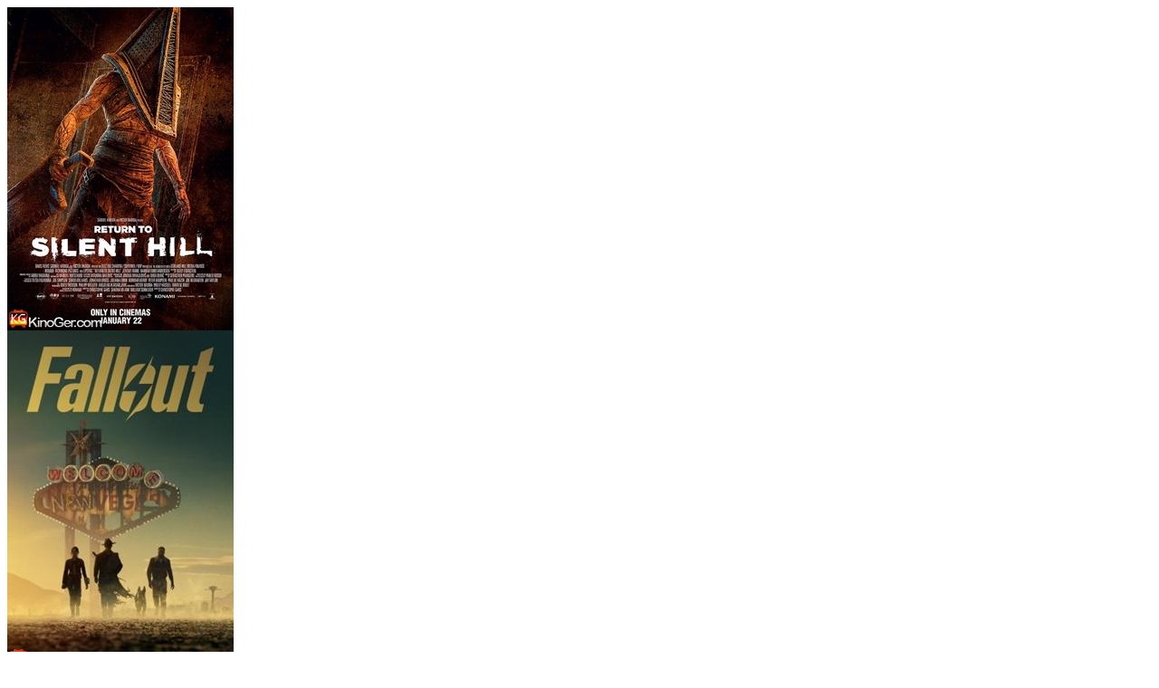

--- FILE ---
content_type: text/html; charset=utf-8
request_url: https://kinoger.com/2021/05/
body_size: 34322
content:
<!DOCTYPE html PUBLIC "-//W3C//DTD XHTML 1.0 Transitional//EN" "http://www.w3.org/TR/xhtml1/DTD/xhtml1-transitional.dtd">
<html xmlns="http://www.w3.org/1999/xhtml">
<head> 
<meta name="galaksion-domain-verification" content="a0b33ff901d3b99fcc710c9f60a8987cfe011e1f6cb95d7d1f1f77ffaac44472" />
<meta name="google-site-verification" content="3gDhqnVG7NWldytvGHlqWcQr7Zf5rwno8wOwSxXgg14" />
<meta name="yandex-verification" content="bcc2a9f11bb21c9a" />
<meta charset="utf-8">
<title>Materialien für Mai 2021 Jahren</title>
<meta name="description" content=" KinoGer - Kino Stream - Kostenlos Filme stream online und Serien stream schauen auf deutsch, Online kino Stream,Filme stream online anschauen, Serien stream online" />
<meta name="keywords" content="" />
<meta name="generator" content="DataLife Engine (http://dle-news.ru)">
<link rel="search" type="application/opensearchdescription+xml" href="https://kinoger.com/index.php?do=opensearch" title="Filme und Serien stream online schauen auf deutsch |Stream  KinoGer">
<link rel="canonical" href="https://kinoger.com/2021/05/">
<meta name="robots" content="noindex,nofollow" />
<link rel="alternate" type="application/rss+xml" title="Filme und Serien stream online schauen auf deutsch |Stream  KinoGer" href="https://kinoger.com/rss.xml">

<script src="/engine/classes/min/index.php?charset=utf-8&amp;g=general&amp;v=28"></script>
<script src="/engine/classes/min/index.php?charset=utf-8&amp;f=engine/classes/js/jqueryui.js,engine/classes/js/dle_js.js&amp;v=28" defer></script>
<meta name="viewport" content="width=1200">
<link rel="stylesheet" href="/templates/kinoger/css/styles.css?ver=11" type="text/css" />
<link rel="stylesheet" href="/templates/kinoger/css/engine.css?ver=01" type="text/css" />
<link rel="stylesheet" href="/templates/kinoger/css/template.css?ver=03" type="text/css" />
<link rel="stylesheet" href="/templates/kinoger/css/extra.css?ver=01" type="text/css" />
<link rel="stylesheet" href="/templates/kinoger/css/owl.carousel.css?ver=01" type="text/css" />
<script type="text/javascript" src="/templates/kinoger/js/kinoger.js?ver=02"></script>
<script type="text/javascript" src="/templates/kinoger/js/owl.carousel.js?ver=01"></script>
<script src="/templates/kinoger/includes/scripts.js?ver=01" type="text/javascript"></script>
<script type="text/javascript" src="/templates/kinoger/includes/superfish.js?ver=01"></script>
<script type="text/javascript" src="/templates/kinoger/js/kinoger_fsst.js?ver=09"></script>
<script type="text/javascript" src="/templates/kinoger/js/kinoger_start.js?ver=09"></script>
<script type="text/javascript" src="/templates/kinoger/js/kinoger_ollhd.js?ver=09"></script>
<script type="text/javascript" src="/templates/kinoger/js/kinoger_go.js?ver=09"></script>
<script type="text/javascript">
	// initialise plugins
	jQuery(function(){
	jQuery('ul.sf-menu').superfish();
	});
</script>

<script>
    $(document).ready(function() {
      $("#menu-slides").owlCarouselpost({
	    items : 10,
        autoPlay: 3000,
        slideSpeed : 300,
        paginationSpeed : 400,
        pagination: true,
        navigation: false
      });
    });
</script>
</head>
<body class="tbstudio">
<script>
<!--
var dle_root       = '/';
var dle_admin      = '';
var dle_login_hash = '496e8e3890c15ff7ed45dae5603abaefe5d2cb0b';
var dle_group      = 5;
var dle_skin       = 'kinoger';
var dle_wysiwyg    = '0';
var quick_wysiwyg  = '0';
var dle_act_lang   = ["Да", "Нет", "Ввод", "Abbrechen", "Сохранить", "Удалить", "Загрузка. Пожалуйста, подождите..."];
var menu_short     = 'Быстрое редактирование';
var menu_full      = 'Полное редактирование';
var menu_profile   = 'Просмотр профиля';
var menu_send      = 'Отправить сообщение';
var menu_uedit     = 'Админцентр';
var dle_info       = 'Information';
var dle_confirm    = 'Подтверждение';
var dle_prompt     = 'Ввод информации';
var dle_req_field  = 'Заполните все необходимые поля';
var dle_del_agree  = 'Вы действительно хотите удалить? Данное действие невозможно будет отменить';
var dle_spam_agree = 'Вы действительно хотите отметить пользователя как спамера? Это приведёт к удалению всех его комментариев';
var dle_complaint  = 'Achtung!!! alle meldungen ohne vollständige information (PC,Handy,System,Browser) werden ignoriert!';
var dle_big_text   = 'Выделен слишком большой участок текста.';
var dle_orfo_title = 'Укажите комментарий для администрации к найденной ошибке на странице';
var dle_p_send     = 'Senden';
var dle_p_send_ok  = 'Die Mitteilung wurde erfolgreich gesendet';
var dle_save_ok    = 'Изменения успешно сохранены. Обновить страницу?';
var dle_reply_title= 'Ответ на комментарий';
var dle_tree_comm  = '0';
var dle_del_news   = 'Удалить статью';
var dle_sub_agree  = 'Вы действительно хотите подписаться на комментарии к данной публикации?';
var dle_captcha_type  = '0';
var allow_dle_delete_news   = false;

//-->
</script>
<!-- Start Header -->
		<div id="top-container">

			<div id="header">
				<div id="topright">
				<div id="topleft">
				<div id="topcenter">

			<div id="branding">
			<div id="menu-slides" class="owl-carousel-post hidden-xs">
			<a href="https://kinoger.com/stream/20195-return-to-silent-hill-stream.html"><div class="item"><img src="https://i.postimg.cc/qBGyXGjF/img4236a3e3dd098c68510c08c4ec64c74a.jpg" alt="" title=""></div></a><a href="https://kinoger.com/stream/15538-fallout-2024.html"><div class="item"><img src="https://i.postimg.cc/pLpQHn4y/imgbcd8edb1e999f4e2ad05a419bb9e822e.jpg" alt="" title=""></div></a><a href="https://kinoger.com/stream/20159-28-years-later-the-bone-temple-stream.html"><div class="item"><img src="https://i.postimg.cc/76dqM6L0/img78e51241c660123144ba33ab36890344.jpg" alt="" title=""></div></a><a href="https://kinoger.com/stream/20154-the-rip-stream.html"><div class="item"><img src="https://i.postimg.cc/NM7SRNz5/imgcfa0e06ca1044fbf880b5b30534395a5.jpg" alt="" title=""></div></a><a href="https://kinoger.com/stream/20136-greenland-2-stream.html"><div class="item"><img src="https://i.postimg.cc/85b87n07/imgb77a3c6899606c5d44fa00710f8d5deb.jpg" alt="" title=""></div></a><a href="https://kinoger.com/stream/20105-kinogercom-und-kinogerto-dns-sperren-umgehen-2026.html"><div class="item"><img src="https://i.postimg.cc/HLwyf8MP/imge5f1108f0b059a61fc50ba5bb879c48d.jpg" alt="" title=""></div></a><a href="https://kinoger.com/stream/20015-avatar-fire-and-ash-stream.html"><div class="item"><img src="https://i.postimg.cc/bNRS4g7Y/img8ec8f1a87ab818272339d5d913ccff67.jpg" alt="" title=""></div></a><a href="https://kinoger.com/stream/19667-tron-ares-stream.html"><div class="item"><img src="https://i.postimg.cc/nrPkDpxw/img961c4b09e9ec14302714e650dced40ef.jpg" alt="" title=""></div></a><a href="https://kinoger.com/stream/19796-predator-badlands-stream.html"><div class="item"><img src="https://i.postimg.cc/BnK37LQ3/img711972ccb6de933782ac9df63d2c194e.jpg" alt="" title=""></div></a><a href="https://kinoger.com/stream/19480-afterburn-stream.html"><div class="item"><img src="https://i.postimg.cc/g0ByBLff/img204b8b22e5a00f8ddbf3bdf873fb3038.jpg" alt="" title=""></div></a><a href="https://kinoger.com/stream/19833-the-running-man-stream.html"><div class="item"><img src="https://i.postimg.cc/q7fbzDBy/img2c05ec29709278dfa4ede6235b37486f.jpg" alt="" title=""></div></a><a href="https://kinoger.com/stream/18969-mission-impossible-8-the-final-reckoning-stream.html"><div class="item"><img src="https://i.postimg.cc/RFHD8Pss/imgfa4c5092bca7a81d40e669f5fb75f125.jpg" alt="" title=""></div></a><a href="https://kinoger.com/stream/19516-conjuring-4-das-letzte-kapitel-2025.html"><div class="item"><img src="https://i.postimg.cc/YCJsPNJm/img2652ae837c4ad3c80539d46b756c37cb.jpg" alt="" title=""></div></a><a href="https://kinoger.com/stream/19405-alien-earth-stream.html"><div class="item"><img src="https://i.postimg.cc/65HsMv6N/imgba1f3dba548408ec8f1ffe9ee7ef16bd.jpg" alt="" title=""></div></a><a href="https://kinoger.com/stream/19259-superman-stream.html"><div class="item"><img src="https://i.postimg.cc/cJvdRcfr/img7ac0cde7d33c39e11b8306d32a780b6e.jpg" alt="" title=""></div></a><a href="https://kinoger.com/stream/18972-final-destination-bloodlines-stream.html"><div class="item"><img src="https://i.postimg.cc/j5Jdbh5y/img6e3eef28f50bd2d5fb0f693aa7eecc3b.jpg" alt="" title=""></div></a><a href="https://kinoger.com/stream/19182-28-years-later-stream.html"><div class="item"><img src="https://i.postimg.cc/d0z9CMJK/imgb36d03e67a6553488798d6be9aa11d0f.jpg" alt="" title=""></div></a><a href="https://kinoger.com/stream/9719-squid-game-staffel-1-stream.html"><div class="item"><img src="https://i.postimg.cc/QdHp8SXy/img128b09b47da2b3d02c8e307428623770.jpg" alt="" title=""></div></a><a href="https://kinoger.com/stream/17653-venom-the-last-dance-stream.html"><div class="item"><img src="https://i.postimg.cc/D0jcSyq2/img1fd1fe0a8aeb926bc262bd23a53bea6a.jpg" alt="" title=""></div></a><a href="https://kinoger.com/stream/12864-silo-stream.html"><div class="item"><img src="https://i.postimg.cc/Z5WdKGsK/imgd5f48ef00a1815037deef941c596db51.jpg" alt="" title=""></div></a>
            </div>			
			</div>

				</div>
				</div>
				</div>
			</div>

		<div class="clear"></div>
		</div>
<!-- End Header -->

		<div class="clear"></div>

<!-- Start Header Menu-->
<div id="tbnavigation">
<div id="rightend">
<div id="leftend">
<div id="centermenu">

<div id="tbstudiomenu">
    <div id="tools">
		<a href="javascript:setHome(http://kinoger.com);"><img src="/templates/kinoger/images/ico/tool_sethome.png" alt=""  title="Machen Sie als Ihre Homepage" /></a>
		<a href="/index.php?action=mobile"><img src="/templates/kinoger/images/ico/smart.png" alt=""  title="Mobil-Version der Website" /></a>
		<a href="javascript:bookmarkthis('Website-Titel', 'http://kinoger.com/')"><img src="/templates/kinoger/images/ico/tool_bookmark.png" alt=""  title="Zum Lesezeichen hinzufügen" /></a>
		<a title="Facebook" href="/go?a%3AaHR0cDovL3d3dy5mYWNlYm9vay5jb20vbXlmYWNlYm9vaw%3D%3D" rel="nofollow" ><img src="/templates/kinoger/images/ico/tool_facebook.png" alt="" /></a>
		<a title="Abonnieren RSS" href="/rss.xml"><img src="/templates/kinoger/images/ico/tool_rss.png" alt=""  title="Subscribe to our RSS feed" /></a>
	</div>
	
	

﻿<ul class="sf-menu" id="mainmenu">
	<li class="toplevel"><h1 class="logo"><a href="/" title="StartSeite"><img src="/templates/kinoger/images/logo.png" alt="StartSeite" title="StartSeite"></a></h1></li>
	<li class="sep">&nbsp;</li>
	<li class="toplevel"><a href="/deutsche-tv-live-stream.html">Deutsche Live Stream</a>
	</li>
	<li class="sep">&nbsp;</li>
    <li class="toplevel"> <a href="/sichere-dns-server.html">Sichere DNS-Server</a>
	</li>
	<li class="sep">&nbsp;</li>
    <li class="toplevel"><a href="/">Tools</a>		
		<ul>
			<li><a href="/go?a%3AaHR0cHM6Ly9nZXQuYWRvYmUuY29tL2RlL2ZsYXNocGxheWVyL290aGVydmVyc2lvbnMv" rel="nofollow" >Adobe® Flash Player</a></li>
			<li><a href="/go?a%3AaHR0cHM6Ly9icm93c2VyLnlhbmRleC5jb20vZG93bmxvYWQvP2ludD0xJmxhbmc9cnUmb3M9d2luJmZ1bGw9MSZkb3dubG9hZF9kYXRlPTE0MzE3NzkwMDImLmV4ZQ%3D%3D" rel="nofollow" >Yandex Browser</a></li>
			<li><a href="/go?a%[base64]%3D%3D" rel="nofollow" >Opera Browser</a></li>
			<li><a href="/go?a%[base64]%3D%3D" rel="nofollow" >Chrome Browser</a></li>
			<li><a href="/go?a%3AaHR0cHM6Ly9kb3dubG9hZC5tb3ppbGxhLm9yZy8%2FcHJvZHVjdD1maXJlZm94LXN0dWImb3M9d2luJmxhbmc9ZGU%3D" rel="nofollow" >Firefox Browser</a></li>
		</ul>
	</li>
	<li class="sep">&nbsp;</li>
		<li>
			<!-- Search box block -->
				<div id="search-box"> 
					<form method="get" action="/?do=search" class="search-form">
					<input type="hidden" name="do" value="search" />
					<input type="hidden" name="subaction" value="search" />
					<input type="hidden" name="titleonly" value="3" />
					<div id="search_form">
						<div class="form-item" id="sbsearch">
						<input id="story" type="text" maxlength="128" name="story" size="15" onfocus="if(this.value=='Suchen...') this.value='';" onblur="if(this.value=='') this.value='Suchen...';" value="Suchen..." />
						</div>
					<input type="image" value="submit" alt="search" class="form-submit" src="/templates/kinoger/images/blank.png" title="Suche" />
					<input name="submit" value="submit" type="hidden" />
					</div>
					</form>
					<div align="center"><a href="/index.php?do=search">Erweiterte Suche</a></div>
 				</div>
			<!-- / Search box block -->
	</li>
	

</div>
</div>
</div>
</div>
</div>
<!-- // End Header Menu-->

<div class="separator"></div>

<div id="wrapper">
	<div id="bg-wrapper-top"><div id="bg-wrapper-left"><div id="bg-wrapper-right"><div id="bg-wrapper-bottom">

<!-- Right Content Starts -->
	<div id="right-content">
    <div style="overflow: hidden; position: relative; left: 0px; top: 0px;">

	﻿<div class="sidebar_block">

<div class="sidelinks">
				<ul>
					<li class="links"><a href="/"><img src="/templates/kinoger/images/ico/play.png" alt="" /> <b>Alle Filme</b></a></li>
                    <li class="links"><a href="/main/anime/"><img src="/templates/kinoger/images/ico/play.png" alt="" /> Anime</a></li>
					<li class="links"><a href="/main/action/"><img src="/templates/kinoger/images/ico/play.png" alt="" /> Action</a></li>
					<li class="links"><a href="/main/animation/"><img src="/templates/kinoger/images/ico/play.png" alt="" /> Animation</a></li>
					<li class="links"><a href="/main/abenteuer/"><img src="/templates/kinoger/images/ico/play.png" alt="" /> Abenteuer</a></li>
                    <li class="links"><a href="/main/biography/"><img src="/templates/kinoger/images/ico/play.png" alt="" /> Biography</a></li>
                    <li class="links"><a href="/main/bollywood/"><img src="/templates/kinoger/images/ico/play.png" alt="" /> Bollywood</a></li>
                    <li class="links"><a href="/main/drama/"><img src="/templates/kinoger/images/ico/play.png" alt="" /> Drama</a></li>
					<li class="links"><a href="/main/dokumentation/"><img src="/templates/kinoger/images/ico/play.png" alt="" /> Dokumentation</a></li>
					<li class="links"><a href="/main/englisch/"><img src="/templates/kinoger/images/ico/play.png" alt="" /> Englisch</a></li>
					<li class="links"><a href="/main/erwachsene/"><img src="/templates/kinoger/images/ico/play.png" alt="" /> Erwachsene</a></li>
                    <li class="links"><a href="/main/familie/"><img src="/templates/kinoger/images/ico/play.png" alt="" /> Familie</a></li>
                    <li class="links"><a href="/main/fantasy/"><img src="/templates/kinoger/images/ico/play.png" alt="" /> Fantasy</a></li>
					<li class="links"><a href="/main/geschichte/"><img src="/templates/kinoger/images/ico/play.png" alt="" /> Geschichte</a></li>
					<li class="links"><a href="/main/horror/"><img src="/templates/kinoger/images/ico/play.png" alt="" /> Horror</a></li>
					<li class="links"><a href="/main/history/"><img src="/templates/kinoger/images/ico/play.png" alt="" /> History</a></li>
					<li class="links"><a href="/main/krimi/"><img src="/templates/kinoger/images/ico/play.png" alt="" /> Krimi</a></li>
                    <li class="links"><a href="/main/krieg/"><img src="/templates/kinoger/images/ico/play.png" alt="" /> Krieg</a></li>
					<li class="links"><a href="/main/komdie/"><img src="/templates/kinoger/images/ico/play.png" alt="" /> Komödie</a></li>
					<li class="links"><a href="/main/kurzfilm/"><img src="/templates/kinoger/images/ico/play.png" alt="" /> Kurzfilm</a></li>
                    <li class="links"><a href="/main/music/"><img src="/templates/kinoger/images/ico/play.png" alt="" /> Music</a></li>
					<li class="links"><a href="/main/mystery/"><img src="/templates/kinoger/images/ico/play.png" alt="" /> Mystery</a></li>
                    <li class="links"><a href="/main/musical/"><img src="/templates/kinoger/images/ico/play.png" alt="" /> Musical</a></li>
                    <li class="links"><a href="/main/romance/"><img src="/templates/kinoger/images/ico/play.png" alt="" /> Romance</a></li>
					<li class="links"><a href="/main/tv-shows/"><img src="/templates/kinoger/images/ico/play.png" alt="" /> Tv Shows</a></li>
                    <li class="links"><a href="/main/serie/"><img src="/templates/kinoger/images/ico/play.png" alt="" /> Serie</a></li>
					<li class="links"><a href="/main/sport/"><img src="/templates/kinoger/images/ico/play.png" alt="" /> Sport</a></li>
                    <li class="links"><a href="/main/sci-fi/"><img src="/templates/kinoger/images/ico/play.png" alt="" /> Sci-Fi</a></li>
                    <li class="links"><a href="/main/thriller/"><img src="/templates/kinoger/images/ico/play.png" alt="" /> Thriller</a></li>
					<li class="links"><a href="/main/trickfilm/"><img src="/templates/kinoger/images/ico/play.png" alt="" /> Trickfilm</a></li>
                    <li class="links"><a href="/main/western/"><img src="/templates/kinoger/images/ico/play.png" alt="" /> Western</a></li>
					<li class="links"><a href="/main/zeichentrick/"><img src="/templates/kinoger/images/ico/play.png" alt="" /> Zeichentrick</a></li>
				</ul>
				</div>

<h2><img src="/templates/kinoger/images/ico/rss.png" alt="" class="img" />Stream</h2>


	<div class="bg-sidebar-block-top">
	<div class="sidebar_inner">
	<div class="tabsbody taglinks">

<!-- Werbung_ START  -->
<!-- Werbung_ END  -->
	
	</div>	
	</div>
    </div>
</div>
 
 

<!-- Example blank block -->
                
	</div>
	</div>
<!-- // Right Content Ends -->

<!-- Left Content Starts -->
	<div id="left-content">
    <div style="overflow: hidden; position: relative; left: 0px; top: 0px;">
<!-- member login.tpl -->
	﻿
<!-- / member login.tpl -->

	﻿<div class="sidebar_block">
                 
<div class="tabsheader">
	<ul class="tabs">
		<li class="tabsbg"><img src="/templates/kinoger/images/tab-left_active.gif" border="0" id="tab-left:0" alt="" /></li>
		<li class="tabstitle" id="tab-bg:0" style="background: url(/templates/kinoger/images/tab-bg_active.gif);" onclick="changeActiveTab(0)"><span>Top Aufgerufene Filme</span></li>
		<li class="tabsbg"><img src="/templates/kinoger/images/tab-right_active.gif" border="0" id="tab-right:0" alt="" /></li>
	</ul>	
<div class="clear"></div>    				
</div>
                
<!--tab 1 body-->
<div id="tab-body:0" class="tab-body" style="display: block;">
	<div class="bg-sidebar-block-top">
	<div class="sidebar_inner">
	<div class="tabslinks_bullet">
<ul>    
﻿<li><a href="https://kinoger.com/stream/12179-the-last-of-us-stream.html">The Last of Us (2023)</a></li>
﻿<li><a href="https://kinoger.com/stream/12018-avatar-the-way-of-water-stream-deutsch.html">Avatar: The Way of Water (2022)</a></li>
﻿<li><a href="https://kinoger.com/stream/4040-stranger-things-staffel-1-2016.html">Stranger Things (2016)</a></li>
﻿<li><a href="https://kinoger.com/stream/15538-fallout-2024.html">Fallout (2024)</a></li>
﻿<li><a href="https://kinoger.com/stream/10508-uncharted-stream.html">Uncharted (2022)</a></li>
﻿<li><a href="https://kinoger.com/stream/11099-the-black-phone-stream.html">The Black Phone (2022)</a></li>
﻿<li><a href="https://kinoger.com/stream/15626-civil-war-2024.html">Civil War (2024)</a></li>
﻿<li><a href="https://kinoger.com/stream/7577-star-wars-episode-iii-die-rache-der-sith-stream.html">Star Wars: Episode III - Die Rache der Sith (2005)</a></li>
﻿<li><a href="https://kinoger.com/stream/17851-landman-stream.html">Landman (2024)</a></li>
﻿<li><a href="https://kinoger.com/stream/18805-the-accountant-2-stream.html">The Accountant 2 (2025)</a></li>
﻿<li><a href="https://kinoger.com/stream/9746-terrifier-stream.html">Terrifier (2016)</a></li>
﻿<li><a href="https://kinoger.com/stream/12991-mayor-of-kingstown-2021.html">Mayor of Kingstown (2021)</a></li>
    
</ul>
    
<!-- 
For 3news module
<ul>
﻿<li><a href="https://kinoger.com/stream/12179-the-last-of-us-stream.html">The Last of Us (2023)</a></li>
﻿<li><a href="https://kinoger.com/stream/12018-avatar-the-way-of-water-stream-deutsch.html">Avatar: The Way of Water (2022)</a></li>
﻿<li><a href="https://kinoger.com/stream/4040-stranger-things-staffel-1-2016.html">Stranger Things (2016)</a></li>
﻿<li><a href="https://kinoger.com/stream/15538-fallout-2024.html">Fallout (2024)</a></li>
﻿<li><a href="https://kinoger.com/stream/10508-uncharted-stream.html">Uncharted (2022)</a></li>
﻿<li><a href="https://kinoger.com/stream/11099-the-black-phone-stream.html">The Black Phone (2022)</a></li>
﻿<li><a href="https://kinoger.com/stream/15626-civil-war-2024.html">Civil War (2024)</a></li>
﻿<li><a href="https://kinoger.com/stream/7577-star-wars-episode-iii-die-rache-der-sith-stream.html">Star Wars: Episode III - Die Rache der Sith (2005)</a></li>
﻿<li><a href="https://kinoger.com/stream/17851-landman-stream.html">Landman (2024)</a></li>
﻿<li><a href="https://kinoger.com/stream/18805-the-accountant-2-stream.html">The Accountant 2 (2025)</a></li>
﻿<li><a href="https://kinoger.com/stream/9746-terrifier-stream.html">Terrifier (2016)</a></li>
﻿<li><a href="https://kinoger.com/stream/12991-mayor-of-kingstown-2021.html">Mayor of Kingstown (2021)</a></li>

</div>
 -->
 
	</div>	
	</div>
    </div>
</div>

<!--tab 2 body-->
<div id="tab-body:1" class="tab-body" style="display: none;">
	<div class="bg-sidebar-block-top">
	<div class="sidebar_inner">
	<div class="tabslinks_bullet">

<ul>
{last_news}
</ul>

	</div>	
	</div>
    </div>
</div>

<!--tab 3 body-->
<div id="tab-body:2" class="tab-body" style="display: none;">
	<div class="bg-sidebar-block-top">
	<div class="sidebar_inner">
	<div class="tabslinks_bullet">

<ul>
{rand_news}
</ul>

	</div>	
	</div>
    </div>
</div>

</div>
<!-- / tabset 1 -->                

<!--  tabset 2 -->                
<script language="javascript" type="text/javascript">
	tabsCount = 3; //number of tabs //

// active tab: you can replace the images and background images as well //	
	function activateTabs(i) {
		document.getElementById( "tabs-left:"+i ).src="/templates/kinoger/images/tab-left_active.gif";
		document.getElementById( "tabs-bg:"+i ).style.background="url(/templates/kinoger/images/tab-bg_active.gif)";
		document.getElementById( "tabs-right:"+i ).src="/templates/kinoger/images/tab-right_active.gif";
		document.getElementById( "tabs-body:"+i ).style.display='block';
	}
	
// in-active tab: you can replace the images and background images as well //	
	function deactivateTabs(i) {
		document.getElementById( "tabs-left:"+i ).src="/templates/kinoger/images/tab-left_inactive.png";
		document.getElementById( "tabs-bg:"+i ).style.background="url(/templates/kinoger/images/tab-bg_inactive.png)";
		document.getElementById( "tabs-right:"+i ).src="/templates/kinoger/images/tab-right_inactive.png";
		document.getElementById( "tabs-body:"+i ).style.display='none';
	}
	
// change of active tab: DO NOT edit this section //	
	function changeActiveTabs(i) {
		for( j=0; j < tabsCount; ++j ) {
			if( j==i ) {
				activateTabs(j);
			} else {
				deactivateTabs(j);
			}
		}
	}	
</script>

<div class="sidebar_block">

<div class="tabsheader">
<ul class="tabs">
	<li class="tabsbg"><img src="/templates/kinoger/images/tab-left_active.gif" border="0" id="tabs-left:0" alt="" /></li>
	<li class="tabstitle" id="tabs-bg:0" style="background: url(/templates/kinoger/images/tab-bg_active.gif);" onclick="changeActiveTabs(0)"><span>Chat KinoGer</span></li>
	<li class="tabsbg"><img src="/templates/kinoger/images/tab-right_active.gif" border="0" id="tabs-right:0" alt="" /></li>
	<li class="tabsbg"><img src="/templates/kinoger/images/tab-left_inactive.png" border="0" id="tabs-left:1" alt="" /></li>
	<li class="tabstitle" id="tabs-bg:1" style="background: url(/templates/kinoger/images/tab-bg_inactive.png)" onclick="changeActiveTabs(1)"><span>Kalender</span></li>
	<li class="tabsbg"><img src="/templates/kinoger/images/tab-right_inactive.png" border="0" id="tabs-right:1" alt="" /></li>
	<li class="tabsbg"><img src="/templates/kinoger/images/tab-left_inactive.png" border="0" id="tabs-left:2" alt="" /></li>
	<li class="tabstitle" id="tabs-bg:2" style="background: url(/templates/kinoger/images/tab-bg_inactive.png)" onclick="changeActiveTabs(2)"><span>Archiv</span></li>
	<li class="tabsbg"><img src="/templates/kinoger/images/tab-right_inactive.png" border="0" id="tabs-right:2" alt="" /></li>
</ul>
<div class="clear"></div>    				
</div>

<!--tab 1 body-->
<div id="tabs-body:0" class="tab-body2" style="display: block;">
	<div class="bg-sidebar-block-top">
	<div class="sidebar_inner">
	<div class="tabsbody taglinks">

<!-- BEGIN Chat -->
<iframe src="/chat/chat.php" height="450" width="100%" frameborder="0" scrolling="no"></iframe>
<!-- END Chat -->
	
	</div>	
	</div>
    </div>
</div>

<!--tab 2 body-->
<div id="tabs-body:1" class="tab-body2" style="display: none;">
	<div class="bg-sidebar-block-top">
	<div class="sidebar_inner">
	<div class="tabsbody">
<div style="margin: -4px;"></div>
	</div>	
	</div>

    </div>
</div>

<!--tab 3 body-->
<div id="tabs-body:2" class="tab-body2" style="display: none;">
	<div class="bg-sidebar-block-top">
	<div class="sidebar_inner">
	<div class="tabslinks_archives">
<a class="archives" href="https://kinoger.com/2026/01/"><b>Januar 2026 (165)</b></a><br /><a class="archives" href="https://kinoger.com/2025/12/"><b>Dezember 2025 (234)</b></a><br /><a class="archives" href="https://kinoger.com/2025/11/"><b>November 2025 (214)</b></a><br /><a class="archives" href="https://kinoger.com/2025/10/"><b>Oktober 2025 (185)</b></a><br /><a class="archives" href="https://kinoger.com/2025/09/"><b>September 2025 (180)</b></a><br /><a class="archives" href="https://kinoger.com/2025/08/"><b>August 2025 (232)</b></a><br /><div id="dle_news_archive" style="display:none;"><a class="archives" href="https://kinoger.com/2025/07/"><b>Juli 2025 (161)</b></a><br /><a class="archives" href="https://kinoger.com/2025/06/"><b>Juni 2025 (169)</b></a><br /><a class="archives" href="https://kinoger.com/2025/05/"><b>Mai 2025 (203)</b></a><br /><a class="archives" href="https://kinoger.com/2025/04/"><b>April 2025 (168)</b></a><br /><a class="archives" href="https://kinoger.com/2025/03/"><b>März 2025 (168)</b></a><br /><a class="archives" href="https://kinoger.com/2025/02/"><b>Februar 2025 (175)</b></a><br /><a class="archives" href="https://kinoger.com/2025/01/"><b>Januar 2025 (212)</b></a><br /><a class="archives" href="https://kinoger.com/2024/12/"><b>Dezember 2024 (260)</b></a><br /><a class="archives" href="https://kinoger.com/2024/11/"><b>November 2024 (226)</b></a><br /><a class="archives" href="https://kinoger.com/2024/10/"><b>Oktober 2024 (314)</b></a><br /><a class="archives" href="https://kinoger.com/2024/09/"><b>September 2024 (349)</b></a><br /><a class="archives" href="https://kinoger.com/2024/08/"><b>August 2024 (269)</b></a><br /><a class="archives" href="https://kinoger.com/2024/07/"><b>Juli 2024 (288)</b></a><br /><a class="archives" href="https://kinoger.com/2024/06/"><b>Juni 2024 (313)</b></a><br /><a class="archives" href="https://kinoger.com/2024/05/"><b>Mai 2024 (458)</b></a><br /><a class="archives" href="https://kinoger.com/2024/04/"><b>April 2024 (349)</b></a><br /><a class="archives" href="https://kinoger.com/2024/03/"><b>März 2024 (369)</b></a><br /><a class="archives" href="https://kinoger.com/2024/02/"><b>Februar 2024 (271)</b></a><br /><a class="archives" href="https://kinoger.com/2024/01/"><b>Januar 2024 (187)</b></a><br /><a class="archives" href="https://kinoger.com/2023/12/"><b>Dezember 2023 (350)</b></a><br /><a class="archives" href="https://kinoger.com/2023/11/"><b>November 2023 (433)</b></a><br /><a class="archives" href="https://kinoger.com/2023/10/"><b>Oktober 2023 (338)</b></a><br /><a class="archives" href="https://kinoger.com/2023/09/"><b>September 2023 (177)</b></a><br /><a class="archives" href="https://kinoger.com/2023/08/"><b>August 2023 (93)</b></a><br /><a class="archives" href="https://kinoger.com/2023/07/"><b>Juli 2023 (179)</b></a><br /><a class="archives" href="https://kinoger.com/2023/06/"><b>Juni 2023 (150)</b></a><br /><a class="archives" href="https://kinoger.com/2023/05/"><b>Mai 2023 (55)</b></a><br /><a class="archives" href="https://kinoger.com/2023/04/"><b>April 2023 (105)</b></a><br /><a class="archives" href="https://kinoger.com/2023/03/"><b>März 2023 (178)</b></a><br /><a class="archives" href="https://kinoger.com/2023/02/"><b>Februar 2023 (174)</b></a><br /><a class="archives" href="https://kinoger.com/2023/01/"><b>Januar 2023 (180)</b></a><br /><a class="archives" href="https://kinoger.com/2022/12/"><b>Dezember 2022 (145)</b></a><br /><a class="archives" href="https://kinoger.com/2022/11/"><b>November 2022 (112)</b></a><br /><a class="archives" href="https://kinoger.com/2022/10/"><b>Oktober 2022 (217)</b></a><br /><a class="archives" href="https://kinoger.com/2022/09/"><b>September 2022 (211)</b></a><br /><a class="archives" href="https://kinoger.com/2022/08/"><b>August 2022 (144)</b></a><br /><a class="archives" href="https://kinoger.com/2022/07/"><b>Juli 2022 (84)</b></a><br /><a class="archives" href="https://kinoger.com/2022/06/"><b>Juni 2022 (110)</b></a><br /><a class="archives" href="https://kinoger.com/2022/05/"><b>Mai 2022 (107)</b></a><br /><a class="archives" href="https://kinoger.com/2022/04/"><b>April 2022 (157)</b></a><br /><a class="archives" href="https://kinoger.com/2022/03/"><b>März 2022 (145)</b></a><br /><a class="archives" href="https://kinoger.com/2022/02/"><b>Februar 2022 (131)</b></a><br /><a class="archives" href="https://kinoger.com/2022/01/"><b>Januar 2022 (164)</b></a><br /><a class="archives" href="https://kinoger.com/2021/12/"><b>Dezember 2021 (153)</b></a><br /><a class="archives" href="https://kinoger.com/2021/11/"><b>November 2021 (193)</b></a><br /><a class="archives" href="https://kinoger.com/2021/10/"><b>Oktober 2021 (174)</b></a><br /><a class="archives" href="https://kinoger.com/2021/09/"><b>September 2021 (126)</b></a><br /><a class="archives" href="https://kinoger.com/2021/08/"><b>August 2021 (168)</b></a><br /><a class="archives" href="https://kinoger.com/2021/07/"><b>Juli 2021 (118)</b></a><br /><a class="archives" href="https://kinoger.com/2021/06/"><b>Juni 2021 (127)</b></a><br /><a class="archives" href="https://kinoger.com/2021/05/"><b>Mai 2021 (133)</b></a><br /><a class="archives" href="https://kinoger.com/2021/04/"><b>April 2021 (94)</b></a><br /><a class="archives" href="https://kinoger.com/2021/03/"><b>März 2021 (178)</b></a><br /><a class="archives" href="https://kinoger.com/2021/02/"><b>Februar 2021 (125)</b></a><br /><a class="archives" href="https://kinoger.com/2021/01/"><b>Januar 2021 (171)</b></a><br /><a class="archives" href="https://kinoger.com/2020/12/"><b>Dezember 2020 (105)</b></a><br /><a class="archives" href="https://kinoger.com/2020/11/"><b>November 2020 (156)</b></a><br /><a class="archives" href="https://kinoger.com/2020/10/"><b>Oktober 2020 (124)</b></a><br /><a class="archives" href="https://kinoger.com/2020/09/"><b>September 2020 (114)</b></a><br /><a class="archives" href="https://kinoger.com/2020/08/"><b>August 2020 (131)</b></a><br /><a class="archives" href="https://kinoger.com/2020/07/"><b>Juli 2020 (147)</b></a><br /><a class="archives" href="https://kinoger.com/2020/06/"><b>Juni 2020 (163)</b></a><br /><a class="archives" href="https://kinoger.com/2020/05/"><b>Mai 2020 (120)</b></a><br /><a class="archives" href="https://kinoger.com/2020/04/"><b>April 2020 (113)</b></a><br /><a class="archives" href="https://kinoger.com/2020/03/"><b>März 2020 (99)</b></a><br /><a class="archives" href="https://kinoger.com/2020/02/"><b>Februar 2020 (39)</b></a><br /><a class="archives" href="https://kinoger.com/2020/01/"><b>Januar 2020 (51)</b></a><br /><a class="archives" href="https://kinoger.com/2019/12/"><b>Dezember 2019 (104)</b></a><br /><a class="archives" href="https://kinoger.com/2019/11/"><b>November 2019 (56)</b></a><br /><a class="archives" href="https://kinoger.com/2019/10/"><b>Oktober 2019 (51)</b></a><br /><a class="archives" href="https://kinoger.com/2019/09/"><b>September 2019 (26)</b></a><br /><a class="archives" href="https://kinoger.com/2019/08/"><b>August 2019 (4)</b></a><br /><a class="archives" href="https://kinoger.com/2019/07/"><b>Juli 2019 (28)</b></a><br /><a class="archives" href="https://kinoger.com/2019/06/"><b>Juni 2019 (32)</b></a><br /><a class="archives" href="https://kinoger.com/2019/05/"><b>Mai 2019 (52)</b></a><br /><a class="archives" href="https://kinoger.com/2019/04/"><b>April 2019 (27)</b></a><br /><a class="archives" href="https://kinoger.com/2019/03/"><b>März 2019 (26)</b></a><br /><a class="archives" href="https://kinoger.com/2019/02/"><b>Februar 2019 (15)</b></a><br /><a class="archives" href="https://kinoger.com/2019/01/"><b>Januar 2019 (19)</b></a><br /><a class="archives" href="https://kinoger.com/2018/12/"><b>Dezember 2018 (53)</b></a><br /><a class="archives" href="https://kinoger.com/2018/11/"><b>November 2018 (72)</b></a><br /><a class="archives" href="https://kinoger.com/2018/10/"><b>Oktober 2018 (74)</b></a><br /><a class="archives" href="https://kinoger.com/2018/09/"><b>September 2018 (59)</b></a><br /><a class="archives" href="https://kinoger.com/2018/08/"><b>August 2018 (92)</b></a><br /><a class="archives" href="https://kinoger.com/2018/07/"><b>Juli 2018 (63)</b></a><br /><a class="archives" href="https://kinoger.com/2018/06/"><b>Juni 2018 (77)</b></a><br /><a class="archives" href="https://kinoger.com/2018/05/"><b>Mai 2018 (106)</b></a><br /><a class="archives" href="https://kinoger.com/2018/04/"><b>April 2018 (86)</b></a><br /><a class="archives" href="https://kinoger.com/2018/03/"><b>März 2018 (62)</b></a><br /><a class="archives" href="https://kinoger.com/2018/02/"><b>Februar 2018 (71)</b></a><br /><a class="archives" href="https://kinoger.com/2018/01/"><b>Januar 2018 (44)</b></a><br /><a class="archives" href="https://kinoger.com/2017/12/"><b>Dezember 2017 (92)</b></a><br /><a class="archives" href="https://kinoger.com/2017/11/"><b>November 2017 (81)</b></a><br /><a class="archives" href="https://kinoger.com/2017/10/"><b>Oktober 2017 (89)</b></a><br /><a class="archives" href="https://kinoger.com/2017/09/"><b>September 2017 (84)</b></a><br /><a class="archives" href="https://kinoger.com/2017/08/"><b>August 2017 (60)</b></a><br /><a class="archives" href="https://kinoger.com/2017/07/"><b>Juli 2017 (46)</b></a><br /><a class="archives" href="https://kinoger.com/2017/06/"><b>Juni 2017 (35)</b></a><br /><a class="archives" href="https://kinoger.com/2017/05/"><b>Mai 2017 (38)</b></a><br /><a class="archives" href="https://kinoger.com/2017/04/"><b>April 2017 (64)</b></a><br /><a class="archives" href="https://kinoger.com/2017/03/"><b>März 2017 (47)</b></a><br /><a class="archives" href="https://kinoger.com/2017/02/"><b>Februar 2017 (25)</b></a><br /><a class="archives" href="https://kinoger.com/2017/01/"><b>Januar 2017 (74)</b></a><br /><a class="archives" href="https://kinoger.com/2016/12/"><b>Dezember 2016 (154)</b></a><br /><a class="archives" href="https://kinoger.com/2016/11/"><b>November 2016 (129)</b></a><br /><a class="archives" href="https://kinoger.com/2016/10/"><b>Oktober 2016 (134)</b></a><br /><a class="archives" href="https://kinoger.com/2016/09/"><b>September 2016 (72)</b></a><br /><a class="archives" href="https://kinoger.com/2016/08/"><b>August 2016 (29)</b></a><br /><a class="archives" href="https://kinoger.com/2016/07/"><b>Juli 2016 (68)</b></a><br /><a class="archives" href="https://kinoger.com/2016/06/"><b>Juni 2016 (62)</b></a><br /><a class="archives" href="https://kinoger.com/2016/05/"><b>Mai 2016 (148)</b></a><br /><a class="archives" href="https://kinoger.com/2016/04/"><b>April 2016 (105)</b></a><br /><a class="archives" href="https://kinoger.com/2016/03/"><b>März 2016 (78)</b></a><br /><a class="archives" href="https://kinoger.com/2016/02/"><b>Februar 2016 (19)</b></a><br /><a class="archives" href="https://kinoger.com/2016/01/"><b>Januar 2016 (63)</b></a><br /><a class="archives" href="https://kinoger.com/2015/12/"><b>Dezember 2015 (106)</b></a><br /><a class="archives" href="https://kinoger.com/2015/11/"><b>November 2015 (85)</b></a><br /><a class="archives" href="https://kinoger.com/2015/10/"><b>Oktober 2015 (140)</b></a><br /><a class="archives" href="https://kinoger.com/2015/09/"><b>September 2015 (221)</b></a><br /><a class="archives" href="https://kinoger.com/2015/08/"><b>August 2015 (274)</b></a><br /><a class="archives" href="https://kinoger.com/2015/07/"><b>Juli 2015 (133)</b></a><br /><a class="archives" href="https://kinoger.com/2015/06/"><b>Juni 2015 (99)</b></a><br /><a class="archives" href="https://kinoger.com/2015/05/"><b>Mai 2015 (170)</b></a><br /><a class="archives" href="https://kinoger.com/2015/04/"><b>April 2015 (55)</b></a><br /><a class="archives" href="https://kinoger.com/2015/03/"><b>März 2015 (311)</b></a><br /><a class="archives" href="https://kinoger.com/2015/02/"><b>Februar 2015 (254)</b></a><br /><a class="archives" href="https://kinoger.com/2015/01/"><b>Januar 2015 (130)</b></a><br /><a class="archives" href="https://kinoger.com/2014/12/"><b>Dezember 2014 (66)</b></a><br /><a class="archives" href="https://kinoger.com/2014/11/"><b>November 2014 (107)</b></a><br /><a class="archives" href="https://kinoger.com/2014/10/"><b>Oktober 2014 (93)</b></a><br /><a class="archives" href="https://kinoger.com/2014/09/"><b>September 2014 (100)</b></a><br /><a class="archives" href="https://kinoger.com/2014/08/"><b>August 2014 (92)</b></a><br /><a class="archives" href="https://kinoger.com/2014/07/"><b>Juli 2014 (73)</b></a><br /><a class="archives" href="https://kinoger.com/2014/06/"><b>Juni 2014 (76)</b></a><br /><a class="archives" href="https://kinoger.com/2014/05/"><b>Mai 2014 (69)</b></a><br /><a class="archives" href="https://kinoger.com/2014/04/"><b>April 2014 (182)</b></a><br /><a class="archives" href="https://kinoger.com/2014/03/"><b>März 2014 (139)</b></a><br /><a class="archives" href="https://kinoger.com/2014/02/"><b>Februar 2014 (197)</b></a><br /></div><div id="dle_news_archive_link" ><br /><a class="archives" onclick="$('#dle_news_archive').toggle('blind',{},700); return false;" href="#">Zeigen / Zu Machen gesamte Archiv</a></div>
	</div>	
	</div>
    </div>
</div>

</div>
<!-- / tabset 2 -->                
                

<div class="sidelinks">
	<ul>
       
	</ul>
</div>

<!-- Example blank block -->
<div class="sidebar_block">
<h2><img src="/templates/kinoger/images/ico/stats.png" alt="" class="img" />Kino Stream</h2>
	<div class="bg-sidebar-block-top">
	<div class="sidebar_inner">
	<div class="tabsbody taglinks">
	
	
<!-- Werbung_ START  -->
<!-- Werbung_ END  -->

	</div>	
	</div>
    </div>
</div>



<!-- Example blank block -->
	</div>
	</div>
<!-- // Left Content Ends --> 

<!-- Top Spacer --> 
<div class="topspacer"></div>
<!-- // Top Spacer --> 

<!-- Center Content Starts -->
<div id="center-content">
<div id="bg-content-top">
<div id="bg-content-right">
<div id="center-left">
<div id="bg-content-bottom">
<div id="container">



<!-- Start Content ID -->
<div id="content" class="clear">
<div class="clear"></div>

<!-- Werbung_Mitte_Oben START  -->
<!-- Werbung_Mitte_Oben END  -->



<!-- Top Spacer (between speedbar/sort articles--> 
<div class="topspacer"></div>
<!-- Top Spacer (between speedbar/sort articles--> 
<div id='dle-content'><div class="short">
<div class="titlecontrol">
<div class="title">
<div class="begin"><img src="/templates/kinoger/images/ico/postinfo-icon.png" alt="" class="img" /> <a href="https://kinoger.com/stream/9075-sie-weiss-von-dir-stream.html">Sie weiss von dir (2021)</a> <div class="end"></div></div>
</div>
</div>

<div class="general_box">
<div class="headerbar">
	<ul class="postinfo">
	<div class="right"></div>
		<li class="date"><a href="https://kinoger.com/2021/05/30/" >30-05-2021, 20:55</a></li>
		<li class="view">Aufrufe: 9 346</li>
	</ul>
</div>

<div class="content_text">
<!--dle_image_begin:https://i.imgur.com/oQrsY3t.jpg|left--><img src="https://i.imgur.com/oQrsY3t.jpg" style="float:left;max-width:100%;" data-maxwidth="250" alt="Sie weiss von dir (2021)"><!--dle_image_end--><b><div style="text-align:right;">S01</div></b> In der sechsteiligen Miniserie Behind Her Eyes geht es um eine scheinbar perfekte Ehe und eine gefährliche Störvariable. Im Zentrum der Geschichte steht die Singlemutter Louise (Simona Brown), die in der Routine ihres Alltags feststeckt und aus Langeweile eine Affäre mit ihrem erfolgreichen und charmanten neuen Chef David (Tom Bateman) beginnt. Später schlittert sie eher unfreiwillig in eine bedeutsame Freundschaft mit dessen wunderschöner Ehefrau Adele (Eve Hewson). Während sie immer tiefer in den Orbit des scheinbar perfekten Paares gezogen wird, hinterfragt sie all ihre Geheimnisse.<br><br>IMDb7.2/10<br>Genre: Drama Mystery Thriller<br>Schauspieler: Robert Aramayo, , Tom Bateman, , Tyler Howitt, , Aston McAuley, , Kamontip Krissy Ashton, , Pierre Bergman, , Simona Brown, , Georgie Glen, , Eve Hewson, , Richie Lawrie,<br>Regie &amp; Drehbuch: Steve Lightfoot
</div>
</div>

<div class="footercontrol">
<div class="footerbar">
    <div class="clear"></div>
    	<div class="left"><div style="padding-top: 5px;"><div id='ratig-layer-9075'>
	<div class="rating">
		<ul class="unit-rating">
		        <li class="current-rating" style="width:58%;">58</li>
		        <li><a href="#" title="1" class="r1-unit" onclick="doRate('1', '9075'); return false;">1</a></li>
        <li><a href="#" title="2" class="r2-unit" onclick="doRate('2', '9075'); return false;">2</a></li>
        <li><a href="#" title="3" class="r3-unit" onclick="doRate('3', '9075'); return false;">3</a></li>
        <li><a href="#" title="4" class="r4-unit" onclick="doRate('4', '9075'); return false;">4</a></li>
        <li><a href="#" title="5" class="r5-unit" onclick="doRate('5', '9075'); return false;">5</a></li>
        <li><a href="#" title="6" class="r6-unit" onclick="doRate('6', '9075'); return false;">6</a></li>
        <li><a href="#" title="7" class="r7-unit" onclick="doRate('7', '9075'); return false;">7</a></li>
        <li><a href="#" title="8" class="r8-unit" onclick="doRate('8', '9075'); return false;">8</a></li>
        <li><a href="#" title="9" class="r9-unit" onclick="doRate('9', '9075'); return false;">9</a></li>
        <li><a href="#" title="10" class="r10-unit" onclick="doRate('10', '9075'); return false;">10</a></li>
		</ul>
	</div>
</div></div></div>
    	<div class="right">
        <span class="buttons"><a href="https://kinoger.com/stream/9075-sie-weiss-von-dir-stream.html#comment"><span>Kommentare (0)</span></a> </span>
        <span class="buttons"><a href="https://kinoger.com/stream/9075-sie-weiss-von-dir-stream.html"><span><b>Play</b></span></a></span>
        </div>
    <div class="spacer2"></div>
</div>
</div>
</div><div class="short">
<div class="titlecontrol">
<div class="title">
<div class="begin"><img src="/templates/kinoger/images/ico/postinfo-icon.png" alt="" class="img" /> <a href="https://kinoger.com/stream/9072-shorta-das-gesetz-der-strasse-deutsch-stream.html">Shorta - Das Gesetz der Straße (2020)</a> <div class="end"></div></div>
</div>
</div>

<div class="general_box">
<div class="headerbar">
	<ul class="postinfo">
	<div class="right"></div>
		<li class="date"><a href="https://kinoger.com/2021/05/30/" >30-05-2021, 13:43</a></li>
		<li class="view">Aufrufe: 14 221</li>
	</ul>
</div>

<div class="content_text">
<!--dle_image_begin:https://i.imgur.com/UyUfxoJ.jpg|left--><img src="https://i.imgur.com/UyUfxoJ.jpg" style="float:left;max-width:100%;" alt="Shorta - Das Gesetz der Straße (2020)"><!--dle_image_end--><b><div style="text-align:right;">BDRip</div></b> Als der 19-jährige Talib in Polizeigewahrsam seinen tödlichen Verletzungen erliegt, brechen in einem dänischen Vorstadt-Ghetto Proteste aus. In dieser heiklen Situation werden zwei ungleiche Cops auf Streife geschickt. Als sie einen jungen Unruhestifter festnehmen, kommt es zur Eskalation. Zusammen mit ihrem Gefangenen fliehen sie durch das urbane Labyrinth, das sich immer mehr in einen Bürgerkriegsschauplatz verwandelt...<br><br>Laufzeit: 108 min<br>IMDb6.6/10<br>Genre: Action Crima<br>Schauspieler: Jacob Lohmann, Simon Sears, Tarek Zayat, Dulfi Al-Jabouri, Issa Khattab, Abdelmalik Dhaflaoui, Özlem Saglanmak, Lara Aksoy, Arian Kashef, Ali Abdul Amir Najei, Imad Abul-Foul, Wagma Khattak, Jonas El Keh, Jousef Sobhie, Anna Tulestedt, Michael Brostrup, Josephine Park, Mads <br>Regie &amp; Drehbuch: Frederik Louis Hviid, Anders Ølholm, Anders Ølholm, Frederik Louis Hviid, Anders Ølholm
</div>
</div>

<div class="footercontrol">
<div class="footerbar">
    <div class="clear"></div>
    	<div class="left"><div style="padding-top: 5px;"><div id='ratig-layer-9072'>
	<div class="rating">
		<ul class="unit-rating">
		        <li class="current-rating" style="width:66%;">66</li>
		        <li><a href="#" title="1" class="r1-unit" onclick="doRate('1', '9072'); return false;">1</a></li>
        <li><a href="#" title="2" class="r2-unit" onclick="doRate('2', '9072'); return false;">2</a></li>
        <li><a href="#" title="3" class="r3-unit" onclick="doRate('3', '9072'); return false;">3</a></li>
        <li><a href="#" title="4" class="r4-unit" onclick="doRate('4', '9072'); return false;">4</a></li>
        <li><a href="#" title="5" class="r5-unit" onclick="doRate('5', '9072'); return false;">5</a></li>
        <li><a href="#" title="6" class="r6-unit" onclick="doRate('6', '9072'); return false;">6</a></li>
        <li><a href="#" title="7" class="r7-unit" onclick="doRate('7', '9072'); return false;">7</a></li>
        <li><a href="#" title="8" class="r8-unit" onclick="doRate('8', '9072'); return false;">8</a></li>
        <li><a href="#" title="9" class="r9-unit" onclick="doRate('9', '9072'); return false;">9</a></li>
        <li><a href="#" title="10" class="r10-unit" onclick="doRate('10', '9072'); return false;">10</a></li>
		</ul>
	</div>
</div></div></div>
    	<div class="right">
        <span class="buttons"><a href="https://kinoger.com/stream/9072-shorta-das-gesetz-der-strasse-deutsch-stream.html#comment"><span>Kommentare (0)</span></a> </span>
        <span class="buttons"><a href="https://kinoger.com/stream/9072-shorta-das-gesetz-der-strasse-deutsch-stream.html"><span><b>Play</b></span></a></span>
        </div>
    <div class="spacer2"></div>
</div>
</div>
</div><div class="short">
<div class="titlecontrol">
<div class="title">
<div class="begin"><img src="/templates/kinoger/images/ico/postinfo-icon.png" alt="" class="img" /> <a href="https://kinoger.com/stream/9071-i-p-on-your-corpse-stream.html">I p*** on your Corpse (2021)</a> <div class="end"></div></div>
</div>
</div>

<div class="general_box">
<div class="headerbar">
	<ul class="postinfo">
	<div class="right"></div>
		<li class="date"><a href="https://kinoger.com/2021/05/30/" >30-05-2021, 12:58</a></li>
		<li class="view">Aufrufe: 21 079</li>
	</ul>
</div>

<div class="content_text">
<!--dle_image_begin:https://img001.prntscr.com/file/img001/dKYre1FhR9G2RPzgqptdzw.jpg|left--><img src="https://img001.prntscr.com/file/img001/dKYre1FhR9G2RPzgqptdzw.jpg" style="float:left;max-width:100%;" data-maxwidth="250" alt="I p*** on your Corpse (2021)"><!--dle_image_end--><b><div style="text-align:right;">BDRip</div></b> Aufruhr im Kuckucksnest: Der Killer Brutus hat seine Hütte im Wald verlassen, um seine festgehaltene Schwester – ein Kind des Waldes – zu befreien. Sein Weg in die Psychiatrie ist mit Leichen gepflastert. Beunruhigende Nachrichten für eine dort ebenfalls gefangene Automechanikerin. Nachdem sie der Knute ihrer sadistischen Großmutter entkommen konnte, wurde sie von einem schmierigen Millionär versklavt – mit blutigen Folgen. Nun ist sie mit ihrer Geliebten den pseudopädagogischen Methoden des Anstaltspersonals ausgeliefert. Könnte die Blutspur des mörderischen Brutus einen Weg in die Freiheit bedeuten?<br><br>Laufzeit: 94 min<br>IMDb: 0,0/10<br>Genre: Horror<br>Schauspieler: Sabrina Arnds, Markus Beyer, Ramona Verena Groth, Alina Lina, Micaela Schäfer, Taynara Silva Wolf<br>Regie &amp; Drehbuch: Jochen Taubert,
</div>
</div>

<div class="footercontrol">
<div class="footerbar">
    <div class="clear"></div>
    	<div class="left"><div style="padding-top: 5px;"><div id='ratig-layer-9071'>
	<div class="rating">
		<ul class="unit-rating">
		        <li class="current-rating" style="width:31%;">31</li>
		        <li><a href="#" title="1" class="r1-unit" onclick="doRate('1', '9071'); return false;">1</a></li>
        <li><a href="#" title="2" class="r2-unit" onclick="doRate('2', '9071'); return false;">2</a></li>
        <li><a href="#" title="3" class="r3-unit" onclick="doRate('3', '9071'); return false;">3</a></li>
        <li><a href="#" title="4" class="r4-unit" onclick="doRate('4', '9071'); return false;">4</a></li>
        <li><a href="#" title="5" class="r5-unit" onclick="doRate('5', '9071'); return false;">5</a></li>
        <li><a href="#" title="6" class="r6-unit" onclick="doRate('6', '9071'); return false;">6</a></li>
        <li><a href="#" title="7" class="r7-unit" onclick="doRate('7', '9071'); return false;">7</a></li>
        <li><a href="#" title="8" class="r8-unit" onclick="doRate('8', '9071'); return false;">8</a></li>
        <li><a href="#" title="9" class="r9-unit" onclick="doRate('9', '9071'); return false;">9</a></li>
        <li><a href="#" title="10" class="r10-unit" onclick="doRate('10', '9071'); return false;">10</a></li>
		</ul>
	</div>
</div></div></div>
    	<div class="right">
        <span class="buttons"><a href="https://kinoger.com/stream/9071-i-p-on-your-corpse-stream.html#comment"><span>Kommentare (0)</span></a> </span>
        <span class="buttons"><a href="https://kinoger.com/stream/9071-i-p-on-your-corpse-stream.html"><span><b>Play</b></span></a></span>
        </div>
    <div class="spacer2"></div>
</div>
</div>
</div><div class="short">
<div class="titlecontrol">
<div class="title">
<div class="begin"><img src="/templates/kinoger/images/ico/postinfo-icon.png" alt="" class="img" /> <a href="https://kinoger.com/stream/9070-josie-sie-umgibt-ein-dunkles-geheimnis-stream.html">JOSIE - Sie umgibt ein dunkles Geheimnis… (2018)</a> <div class="end"></div></div>
</div>
</div>

<div class="general_box">
<div class="headerbar">
	<ul class="postinfo">
	<div class="right"></div>
		<li class="date"><a href="https://kinoger.com/2021/05/30/" >30-05-2021, 12:57</a></li>
		<li class="view">Aufrufe: 8 663</li>
	</ul>
</div>

<div class="content_text">
<!--dle_image_begin:https://i.imgur.com/mxZAHJa.jpg|left--><img src="https://i.imgur.com/mxZAHJa.jpg" style="float:left;max-width:100%;" alt="JOSIE - Sie umgibt ein dunkles Geheimnis… (2018)"><!--dle_image_end--><b><div style="text-align:right;">BDRip</div></b> Der einsame Hank (Dylan McDermott) fristet ein tristes Dasein in einer verschlafenen Kleinstadt im Süden der USA. Da tritt eine neue Nachbarin, das junge blonde Mädchen Josie (Sophie Tuner), in sein Leben. Sie ist neu auf der hiesigen Highschool, bei der Hank als Wachmann angestellt ist und gibt damit an, schon ohne ihre Eltern in die neue Wohnung gezogen zu sein. Josie gibt sich sehr aufgeschlossen und selbstbewusst und schmeichelt dem älteren Mann. So entwickelt sich zwischen den beiden eine mehr als fragwürdige Beziehung. Doch Josie geht auch mit ihrem Klassenkameraden Marcus (Jack Kilmer) ein Verhältnis ein. Keiner der beiden Männer erkennt allerdings die wahren Absichten der jungen Frau, in deren Vergangenheit ein dunkles Geheimnis schlummert…<br><br>Laufzeit: 100 min<br>IMDb5.1/10<br>Genre: Drama Thriller<br>Schauspieler: Sophie Turner, Dylan McDermott, Jack Kilmer, Kurt Fuller, Daeg Faerch, Robin Bartlett, Lombardo Boyar, Jennifer Prediger, Micah Fitzgerald, George Todd McLachlan, Mickey Faerch, Jessa Zarubica, Sedona Feretto, Aleh Neliubin, Matthew Gallagher, Jake Parrish, Terry Fradet, Kevin Teh, Justin <br>Regie &amp; Drehbuch: Eric England, Anthony Ragnone II
</div>
</div>

<div class="footercontrol">
<div class="footerbar">
    <div class="clear"></div>
    	<div class="left"><div style="padding-top: 5px;"><div id='ratig-layer-9070'>
	<div class="rating">
		<ul class="unit-rating">
		        <li class="current-rating" style="width:48%;">48</li>
		        <li><a href="#" title="1" class="r1-unit" onclick="doRate('1', '9070'); return false;">1</a></li>
        <li><a href="#" title="2" class="r2-unit" onclick="doRate('2', '9070'); return false;">2</a></li>
        <li><a href="#" title="3" class="r3-unit" onclick="doRate('3', '9070'); return false;">3</a></li>
        <li><a href="#" title="4" class="r4-unit" onclick="doRate('4', '9070'); return false;">4</a></li>
        <li><a href="#" title="5" class="r5-unit" onclick="doRate('5', '9070'); return false;">5</a></li>
        <li><a href="#" title="6" class="r6-unit" onclick="doRate('6', '9070'); return false;">6</a></li>
        <li><a href="#" title="7" class="r7-unit" onclick="doRate('7', '9070'); return false;">7</a></li>
        <li><a href="#" title="8" class="r8-unit" onclick="doRate('8', '9070'); return false;">8</a></li>
        <li><a href="#" title="9" class="r9-unit" onclick="doRate('9', '9070'); return false;">9</a></li>
        <li><a href="#" title="10" class="r10-unit" onclick="doRate('10', '9070'); return false;">10</a></li>
		</ul>
	</div>
</div></div></div>
    	<div class="right">
        <span class="buttons"><a href="https://kinoger.com/stream/9070-josie-sie-umgibt-ein-dunkles-geheimnis-stream.html#comment"><span>Kommentare (0)</span></a> </span>
        <span class="buttons"><a href="https://kinoger.com/stream/9070-josie-sie-umgibt-ein-dunkles-geheimnis-stream.html"><span><b>Play</b></span></a></span>
        </div>
    <div class="spacer2"></div>
</div>
</div>
</div><div class="short">
<div class="titlecontrol">
<div class="title">
<div class="begin"><img src="/templates/kinoger/images/ico/postinfo-icon.png" alt="" class="img" /> <a href="https://kinoger.com/stream/9068-sleepless-beauty-gefangen-im-albtraum-stream.html">Sleepless Beauty - Gefangen im Albtraum (2020)</a> <div class="end"></div></div>
</div>
</div>

<div class="general_box">
<div class="headerbar">
	<ul class="postinfo">
	<div class="right"></div>
		<li class="date"><a href="https://kinoger.com/2021/05/30/" >30-05-2021, 12:27</a></li>
		<li class="view">Aufrufe: 8 563</li>
	</ul>
</div>

<div class="content_text">
<!--dle_image_begin:https://u.cubeupload.com/kinoger/fb02f1b9f3ccdf4bjpg.jpg|left--><img src="https://u.cubeupload.com/kinoger/fb02f1b9f3ccdf4bjpg.jpg" style="float:left;max-width:100%;" data-maxwidth="250" alt="Sleepless Beauty - Gefangen im Albtraum (2020)"><!--dle_image_end--><b><div style="text-align:right;">BDRip</div></b> Die junge Mila wird von einer mysteriösen Organisation entführt und eingesperrt. Ihre Kidnapper kommunizieren nur über einen Lautsprecher mit ihr und stellen strenge Regeln auf: Sie darf nicht schlafen und muss brutale Aufgaben erfüllen, wenn sie am Leben bleiben will. Mila merkt, dass sie den Verstand verliert und das Versuchskaninchen in einem abartigen psychologischen Experiment ist...<br><br>Laufzeit: 84 min<br>IMDb: 0,0/10<br>Genre: Horror<br>Schauspieler: Polina Davydova, Evgeniy Gagarin, Olivia Indik<br>Regie &amp; Drehbuch: Pavel Khvaleev, Aleksandra Khvaleeva
</div>
</div>

<div class="footercontrol">
<div class="footerbar">
    <div class="clear"></div>
    	<div class="left"><div style="padding-top: 5px;"><div id='ratig-layer-9068'>
	<div class="rating">
		<ul class="unit-rating">
		        <li class="current-rating" style="width:59%;">59</li>
		        <li><a href="#" title="1" class="r1-unit" onclick="doRate('1', '9068'); return false;">1</a></li>
        <li><a href="#" title="2" class="r2-unit" onclick="doRate('2', '9068'); return false;">2</a></li>
        <li><a href="#" title="3" class="r3-unit" onclick="doRate('3', '9068'); return false;">3</a></li>
        <li><a href="#" title="4" class="r4-unit" onclick="doRate('4', '9068'); return false;">4</a></li>
        <li><a href="#" title="5" class="r5-unit" onclick="doRate('5', '9068'); return false;">5</a></li>
        <li><a href="#" title="6" class="r6-unit" onclick="doRate('6', '9068'); return false;">6</a></li>
        <li><a href="#" title="7" class="r7-unit" onclick="doRate('7', '9068'); return false;">7</a></li>
        <li><a href="#" title="8" class="r8-unit" onclick="doRate('8', '9068'); return false;">8</a></li>
        <li><a href="#" title="9" class="r9-unit" onclick="doRate('9', '9068'); return false;">9</a></li>
        <li><a href="#" title="10" class="r10-unit" onclick="doRate('10', '9068'); return false;">10</a></li>
		</ul>
	</div>
</div></div></div>
    	<div class="right">
        <span class="buttons"><a href="https://kinoger.com/stream/9068-sleepless-beauty-gefangen-im-albtraum-stream.html#comment"><span>Kommentare (0)</span></a> </span>
        <span class="buttons"><a href="https://kinoger.com/stream/9068-sleepless-beauty-gefangen-im-albtraum-stream.html"><span><b>Play</b></span></a></span>
        </div>
    <div class="spacer2"></div>
</div>
</div>
</div><div class="short">
<div class="titlecontrol">
<div class="title">
<div class="begin"><img src="/templates/kinoger/images/ico/postinfo-icon.png" alt="" class="img" /> <a href="https://kinoger.com/stream/9066-camp-wedding-stream.html">Camp Wedding (2019)</a> <div class="end"></div></div>
</div>
</div>

<div class="general_box">
<div class="headerbar">
	<ul class="postinfo">
	<div class="right"></div>
		<li class="date"><a href="https://kinoger.com/2021/05/30/" >30-05-2021, 11:46</a></li>
		<li class="view">Aufrufe: 6 414</li>
	</ul>
</div>

<div class="content_text">
<!--dle_image_begin:https://i.imgur.com/shiy4WT.jpg|left--><img src="https://i.imgur.com/shiy4WT.jpg" style="float:left;max-width:100%;" alt="Camp Wedding (2019)"><!--dle_image_end--><b><div style="text-align:right;">BDRip</div></b> Mia (Kelley Gates) will eine Hochzeit unter dem Motto "Camp" mit ihren besten Freunden feiern. Die Einladungen an alle ihre Freunde hat sie über alle möglichen Social-Mediakanäle verbreitet. Über AirBnB hat sie ein entsprechend altes, schon lange verlassenes Feriencamp gebucht: Camp Pocumtuck. Dies hat jedoch eine geschichtsträchtige, gruselige Vergangenheit. Nicht nur, dass dort in den 80er Jahren eine religiöse Sekte hauste, oder dass ein Mädchen von einem Blitz getroffen wurde und ertrank, nein, in frühester Vergangenheit fanden an diesem Ort auch Hexenprozesse statt und der Ort war der Schauplatz eines Indianermassakers.<br><br>Laufzeit: 97 min<br>IMDb3.4/10<br>Genre: Comedy Mystery Horror<br>Schauspieler: Kelley Gates, Sean Hankinson, Cadden Jones, Wendy Jung, Jan Kutrzeba, Morgan McGuire, Cliff Miller, David Pegram, Melissa Roth, Adam Santos-Coy, Holly Chou, Sean Crespo, Emily Cannon-Brown, Bonnie Cannon-Brown, Danielle Beckmann, Michael Kingsbaker, Dan Sumner, Cara Consilvio, <br>Regie &amp; Drehbuch: Greg Emetaz, Cara Consilvio, Greg Emetaz
</div>
</div>

<div class="footercontrol">
<div class="footerbar">
    <div class="clear"></div>
    	<div class="left"><div style="padding-top: 5px;"><div id='ratig-layer-9066'>
	<div class="rating">
		<ul class="unit-rating">
		        <li class="current-rating" style="width:33%;">33</li>
		        <li><a href="#" title="1" class="r1-unit" onclick="doRate('1', '9066'); return false;">1</a></li>
        <li><a href="#" title="2" class="r2-unit" onclick="doRate('2', '9066'); return false;">2</a></li>
        <li><a href="#" title="3" class="r3-unit" onclick="doRate('3', '9066'); return false;">3</a></li>
        <li><a href="#" title="4" class="r4-unit" onclick="doRate('4', '9066'); return false;">4</a></li>
        <li><a href="#" title="5" class="r5-unit" onclick="doRate('5', '9066'); return false;">5</a></li>
        <li><a href="#" title="6" class="r6-unit" onclick="doRate('6', '9066'); return false;">6</a></li>
        <li><a href="#" title="7" class="r7-unit" onclick="doRate('7', '9066'); return false;">7</a></li>
        <li><a href="#" title="8" class="r8-unit" onclick="doRate('8', '9066'); return false;">8</a></li>
        <li><a href="#" title="9" class="r9-unit" onclick="doRate('9', '9066'); return false;">9</a></li>
        <li><a href="#" title="10" class="r10-unit" onclick="doRate('10', '9066'); return false;">10</a></li>
		</ul>
	</div>
</div></div></div>
    	<div class="right">
        <span class="buttons"><a href="https://kinoger.com/stream/9066-camp-wedding-stream.html#comment"><span>Kommentare (0)</span></a> </span>
        <span class="buttons"><a href="https://kinoger.com/stream/9066-camp-wedding-stream.html"><span><b>Play</b></span></a></span>
        </div>
    <div class="spacer2"></div>
</div>
</div>
</div><div class="short">
<div class="titlecontrol">
<div class="title">
<div class="begin"><img src="/templates/kinoger/images/ico/postinfo-icon.png" alt="" class="img" /> <a href="https://kinoger.com/stream/9065-the-iron-mask-stream.html">The Iron Mask (2019)</a> <div class="end"></div></div>
</div>
</div>

<div class="general_box">
<div class="headerbar">
	<ul class="postinfo">
	<div class="right"></div>
		<li class="date"><a href="https://kinoger.com/2021/05/30/" >30-05-2021, 10:09</a></li>
		<li class="view">Aufrufe: 27 216</li>
	</ul>
</div>

<div class="content_text">
<!--dle_image_begin:https://i.imgur.com/0h0Ci1h.jpg|left--><img src="https://i.imgur.com/0h0Ci1h.jpg" style="float:left;max-width:100%;" alt="The Iron Mask (2019)"><!--dle_image_end--><b><div style="text-align:right;">BDRip</div></b> Jonathan Green bekommt von Zar Peter dem Großen den Auftrag, den Osten des gewaltigen russischen Reichs auszumessen, und begibt sich auf eine lange Reise voller Gefahren über den Rand der bekannten Welt hinaus. Auf seinem Weg macht er atemberaubende Entdeckungen und muss unglaubliche Abenteuer bestehen: Er wird mit schwarzer Magie konfrontiert, begegnet phantastischen Tierwesen, einer chinesischen Prinzessin und dem legendären Dragon King, dem mächtigsten aller Drachen. Währenddessen kämpfen im Tower von London ein Martial-Arts-Meister und ein mysteriöser Mann in der eisernen Maske um ihre Freiheit...<br><br>Laufzeit: 120 min<br>IMDb4.7/10<br>Genre: Action Adventure Family<br>Schauspieler: Jason Flemyng, Xingtong Yao, Jackie Chan, Arnold Schwarzenegger, Anna Churina, Yuri Kolokolnikov, Rutger Hauer, Li Ma, Pavel Volya, Christopher Fairbank, Yu Li, Mengmeng Li, Igor Zhizhikin, Igor Kistol, Aleksey Ogurtsov, Aleksandr Robak, Paul Allica, Vilen Babichev, Ruslan Bankovskiy, <br>Regie &amp; Drehbuch: Oleg Stepchenko, Dmitry Paltsev, Alexey A. Petrukhin, Oleg Stepchenko
</div>
</div>

<div class="footercontrol">
<div class="footerbar">
    <div class="clear"></div>
    	<div class="left"><div style="padding-top: 5px;"><div id='ratig-layer-9065'>
	<div class="rating">
		<ul class="unit-rating">
		        <li class="current-rating" style="width:56%;">56</li>
		        <li><a href="#" title="1" class="r1-unit" onclick="doRate('1', '9065'); return false;">1</a></li>
        <li><a href="#" title="2" class="r2-unit" onclick="doRate('2', '9065'); return false;">2</a></li>
        <li><a href="#" title="3" class="r3-unit" onclick="doRate('3', '9065'); return false;">3</a></li>
        <li><a href="#" title="4" class="r4-unit" onclick="doRate('4', '9065'); return false;">4</a></li>
        <li><a href="#" title="5" class="r5-unit" onclick="doRate('5', '9065'); return false;">5</a></li>
        <li><a href="#" title="6" class="r6-unit" onclick="doRate('6', '9065'); return false;">6</a></li>
        <li><a href="#" title="7" class="r7-unit" onclick="doRate('7', '9065'); return false;">7</a></li>
        <li><a href="#" title="8" class="r8-unit" onclick="doRate('8', '9065'); return false;">8</a></li>
        <li><a href="#" title="9" class="r9-unit" onclick="doRate('9', '9065'); return false;">9</a></li>
        <li><a href="#" title="10" class="r10-unit" onclick="doRate('10', '9065'); return false;">10</a></li>
		</ul>
	</div>
</div></div></div>
    	<div class="right">
        <span class="buttons"><a href="https://kinoger.com/stream/9065-the-iron-mask-stream.html#comment"><span>Kommentare (0)</span></a> </span>
        <span class="buttons"><a href="https://kinoger.com/stream/9065-the-iron-mask-stream.html"><span><b>Play</b></span></a></span>
        </div>
    <div class="spacer2"></div>
</div>
</div>
</div><div class="short">
<div class="titlecontrol">
<div class="title">
<div class="begin"><img src="/templates/kinoger/images/ico/postinfo-icon.png" alt="" class="img" /> <a href="https://kinoger.com/stream/9067-search-and-destroy-2020.html">Search and Destroy (2020)</a> <div class="end"></div></div>
</div>
</div>

<div class="general_box">
<div class="headerbar">
	<ul class="postinfo">
	<div class="right"></div>
		<li class="date"><a href="https://kinoger.com/2021/05/30/" >30-05-2021, 00:00</a></li>
		<li class="view">Aufrufe: 4 890</li>
	</ul>
</div>

<div class="content_text">
<!--dle_image_begin:https://i.imgur.com/UC6SIV9.jpg|left--><img src="https://i.imgur.com/UC6SIV9.jpg" style="float:left;max-width:100%;" alt="Search and Destroy (2020)"><!--dle_image_end--><b><div style="text-align:right;">BDRip</div></b> Ein ehemaliger Soldat bekommt seine Chance auf Rache an einem berüchtigten Waffenhändler. Als der amerikanische Ranger Lt. John Cutter den Großteil seines Teams in einem Kampf mit dem gefährlichem ukrainischen Waffenhändler Igor Rodin verliert, wird John aus der Armee entlassen. Drei Jahre später wird er von seinem alten General gebeten, auf eine private Auftragsmission zu gehen um Igor endgültig zu neutralisieren, nachdem dieser kurz vor der Fertigstellung einer schmutzigen Bombe ist. Es entwickelt sich ein rasanter Wettlauf gegen die Zeit, um den Plan des Waffenhändlers zu vereiteln.<br><br>Laufzeit: 93 min<br>IMDb2.8/10<br>Genre: Action Comedy<br>Schauspieler: Dylan Bruce, Sergey Badyuk, Julian Kostov, Tim Fellingham, Todor Berov, Owen Davis, Jomar Jokeen Deterline, Leart Dokle, Kiril Efremov, Leslie Grantham, Veneta Harizanova, Aiden Ivanov, Nadya Ivanova, Elizabeth Krinock, Sergei Kuznetsov, Valeri Lashev, Aglaya Lenkova, Christian <br>Regie &amp; Drehbuch: Danny Lerner, Daniel Bruckner, Benjamin Jackendoff, Craig Walser
</div>
</div>

<div class="footercontrol">
<div class="footerbar">
    <div class="clear"></div>
    	<div class="left"><div style="padding-top: 5px;"><div id='ratig-layer-9067'>
	<div class="rating">
		<ul class="unit-rating">
		        <li class="current-rating" style="width:60%;">60</li>
		        <li><a href="#" title="1" class="r1-unit" onclick="doRate('1', '9067'); return false;">1</a></li>
        <li><a href="#" title="2" class="r2-unit" onclick="doRate('2', '9067'); return false;">2</a></li>
        <li><a href="#" title="3" class="r3-unit" onclick="doRate('3', '9067'); return false;">3</a></li>
        <li><a href="#" title="4" class="r4-unit" onclick="doRate('4', '9067'); return false;">4</a></li>
        <li><a href="#" title="5" class="r5-unit" onclick="doRate('5', '9067'); return false;">5</a></li>
        <li><a href="#" title="6" class="r6-unit" onclick="doRate('6', '9067'); return false;">6</a></li>
        <li><a href="#" title="7" class="r7-unit" onclick="doRate('7', '9067'); return false;">7</a></li>
        <li><a href="#" title="8" class="r8-unit" onclick="doRate('8', '9067'); return false;">8</a></li>
        <li><a href="#" title="9" class="r9-unit" onclick="doRate('9', '9067'); return false;">9</a></li>
        <li><a href="#" title="10" class="r10-unit" onclick="doRate('10', '9067'); return false;">10</a></li>
		</ul>
	</div>
</div></div></div>
    	<div class="right">
        <span class="buttons"><a href="https://kinoger.com/stream/9067-search-and-destroy-2020.html#comment"><span>Kommentare (0)</span></a> </span>
        <span class="buttons"><a href="https://kinoger.com/stream/9067-search-and-destroy-2020.html"><span><b>Play</b></span></a></span>
        </div>
    <div class="spacer2"></div>
</div>
</div>
</div><div class="short">
<div class="titlecontrol">
<div class="title">
<div class="begin"><img src="/templates/kinoger/images/ico/postinfo-icon.png" alt="" class="img" /> <a href="https://kinoger.com/stream/9074-accidents-totgeschwiegen-stream.html">Accidents Totgeschwiegen (2014)</a> <div class="end"></div></div>
</div>
</div>

<div class="general_box">
<div class="headerbar">
	<ul class="postinfo">
	<div class="right"></div>
		<li class="date"><a href="https://kinoger.com/2021/05/29/" >29-05-2021, 15:16</a></li>
		<li class="view">Aufrufe: 6 492</li>
	</ul>
</div>

<div class="content_text">
<!--dle_image_begin:https://i.imgur.com/9oBEExx.jpg|left--><img src="https://i.imgur.com/9oBEExx.jpg" style="float:left;max-width:100%;" alt="Accidents Totgeschwiegen (2014)"><!--dle_image_end--><b><div style="text-align:right;">BDRip</div></b> Amos Jenkins (Boyd Holbrook) ist der einzige Überlebende eines schrecklichen Minenunglücks in einer amerikanischen Kleinstadt, bei dem zehn Männer ihr Leben lassen mussten. Entsprechend groß ist das Interesse an ihm, als er nach seinem mehrmonatigen Krankenhausaufenthalt nach Hause zurückkehrt. Besonders die Hinterbliebenen, unter ihnen die zweifache Mutter Kendra (Chloë Sevigny), drängen darauf, dass Amos gegen das verantwortliche Bergbauunternehmen aussagt. Der verantwortliche Firmenleiter Bill Doyle (Josh Lucas) leugnet den Unfall jedoch und bezeichnet die Familien der Minenarbeiter als Abschaum. Plötzlich verschwindet sein Sohn spurlos und nur Kendras Sohn Owen (Jacob Lofland) scheint mehr über die Hintergründe zu wissen. Als sich ausgerechnet Bills Frau Diane (Elizabeth Banks) und Amos immer näherkommen, verzahnen sich die Schicksale aller Beteiligten immer mehr …<br><br>Laufzeit: 105 min<br>IMDb5.8/10<br>Genre: Drama<br>Schauspieler: Boyd Holbrook, Randy Springer, Jacob Lofland, Beau Wright, Steven St. Gelais, Travis Tope, Grant Bauman, Jim Workman, Kimberly Shrewsbury, James DeForest Parker, Mike Seely, Chloë Sevigny, Alexia Rasmussen, Elizabeth Banks, Jonathan Heffley, Josh Lucas, Richard Hagerman, <br>Regie &amp; Drehbuch: Sara Colangelo, Sara Colangelo
</div>
</div>

<div class="footercontrol">
<div class="footerbar">
    <div class="clear"></div>
    	<div class="left"><div style="padding-top: 5px;"><div id='ratig-layer-9074'>
	<div class="rating">
		<ul class="unit-rating">
		        <li class="current-rating" style="width:52%;">52</li>
		        <li><a href="#" title="1" class="r1-unit" onclick="doRate('1', '9074'); return false;">1</a></li>
        <li><a href="#" title="2" class="r2-unit" onclick="doRate('2', '9074'); return false;">2</a></li>
        <li><a href="#" title="3" class="r3-unit" onclick="doRate('3', '9074'); return false;">3</a></li>
        <li><a href="#" title="4" class="r4-unit" onclick="doRate('4', '9074'); return false;">4</a></li>
        <li><a href="#" title="5" class="r5-unit" onclick="doRate('5', '9074'); return false;">5</a></li>
        <li><a href="#" title="6" class="r6-unit" onclick="doRate('6', '9074'); return false;">6</a></li>
        <li><a href="#" title="7" class="r7-unit" onclick="doRate('7', '9074'); return false;">7</a></li>
        <li><a href="#" title="8" class="r8-unit" onclick="doRate('8', '9074'); return false;">8</a></li>
        <li><a href="#" title="9" class="r9-unit" onclick="doRate('9', '9074'); return false;">9</a></li>
        <li><a href="#" title="10" class="r10-unit" onclick="doRate('10', '9074'); return false;">10</a></li>
		</ul>
	</div>
</div></div></div>
    	<div class="right">
        <span class="buttons"><a href="https://kinoger.com/stream/9074-accidents-totgeschwiegen-stream.html#comment"><span>Kommentare (0)</span></a> </span>
        <span class="buttons"><a href="https://kinoger.com/stream/9074-accidents-totgeschwiegen-stream.html"><span><b>Play</b></span></a></span>
        </div>
    <div class="spacer2"></div>
</div>
</div>
</div><div class="short">
<div class="titlecontrol">
<div class="title">
<div class="begin"><img src="/templates/kinoger/images/ico/postinfo-icon.png" alt="" class="img" /> <a href="https://kinoger.com/stream/9064-beast-schrecken-der-tiefe-stream.html">Beast - Schrecken der Tiefe (1996)</a> <div class="end"></div></div>
</div>
</div>

<div class="general_box">
<div class="headerbar">
	<ul class="postinfo">
	<div class="right"></div>
		<li class="date"><a href="https://kinoger.com/2021/05/29/" >29-05-2021, 14:55</a></li>
		<li class="view">Aufrufe: 12 436</li>
	</ul>
</div>

<div class="content_text">
<!--dle_image_begin:https://i.imgur.com/wrfyFRz.jpg|left--><img src="https://i.imgur.com/wrfyFRz.jpg" style="float:left;max-width:100%;" alt="Beast - Schrecken der Tiefe (1996)"><!--dle_image_end--><b><div style="text-align:right;">DVDRip</div></b> Vor der Küste der Insel Graves Point wird ein leeres Gummiboot von der Küstenwache gefunden. Der Fischer Whip Dalton findet dort eine große Kralle, welche er untersuchen lässt. Der führende Meeresbiologe für Kraken, Dr. Herbert Talley, deutet dies zu einem Riesenkalmar. Einige Menschen werden von dem Riesenkalmar angegriffen, es werden sogar Reste eines zerfetzten Potwales gefunden. Schuyler Graves, der einflussreichste Mann der Region, bläst zum Kampf gegen die Bestie. Schon bald wird ein 13 Meter großer Riesenkalmar erlegt, die Stadt ist beruhigt. Doch das Tier war nur ein 3 Monate altes Jungtier, und die intelligente Mutter sinnt auf Rache. Erneut fährt Lucas Coven hinaus, doch der Versuch, das Tier zu töten, geht nach hinten los. Unter der Leitung von Whip Dalton rückt ein weiteres, gut vorbereitetes Team hinaus, doch ...<br><br>Laufzeit: 176 min<br>IMDb5.9/10<br>Genre: Sci-Fi Thriller Horror Drama<br>Schauspieler: William Petersen, , Karen Sillas, , Charles Martin Smith, , Ronald Guttman, , Missy Crider, , Sterling Macer Jr., , Denis Arndt, , A.J. Johnson, , <br>Regie &amp; Drehbuch: Jeff Bleckner, J.B. White, Peter Benchley
</div>
</div>

<div class="footercontrol">
<div class="footerbar">
    <div class="clear"></div>
    	<div class="left"><div style="padding-top: 5px;"><div id='ratig-layer-9064'>
	<div class="rating">
		<ul class="unit-rating">
		        <li class="current-rating" style="width:78%;">78</li>
		        <li><a href="#" title="1" class="r1-unit" onclick="doRate('1', '9064'); return false;">1</a></li>
        <li><a href="#" title="2" class="r2-unit" onclick="doRate('2', '9064'); return false;">2</a></li>
        <li><a href="#" title="3" class="r3-unit" onclick="doRate('3', '9064'); return false;">3</a></li>
        <li><a href="#" title="4" class="r4-unit" onclick="doRate('4', '9064'); return false;">4</a></li>
        <li><a href="#" title="5" class="r5-unit" onclick="doRate('5', '9064'); return false;">5</a></li>
        <li><a href="#" title="6" class="r6-unit" onclick="doRate('6', '9064'); return false;">6</a></li>
        <li><a href="#" title="7" class="r7-unit" onclick="doRate('7', '9064'); return false;">7</a></li>
        <li><a href="#" title="8" class="r8-unit" onclick="doRate('8', '9064'); return false;">8</a></li>
        <li><a href="#" title="9" class="r9-unit" onclick="doRate('9', '9064'); return false;">9</a></li>
        <li><a href="#" title="10" class="r10-unit" onclick="doRate('10', '9064'); return false;">10</a></li>
		</ul>
	</div>
</div></div></div>
    	<div class="right">
        <span class="buttons"><a href="https://kinoger.com/stream/9064-beast-schrecken-der-tiefe-stream.html#comment"><span>Kommentare (0)</span></a> </span>
        <span class="buttons"><a href="https://kinoger.com/stream/9064-beast-schrecken-der-tiefe-stream.html"><span><b>Play</b></span></a></span>
        </div>
    <div class="spacer2"></div>
</div>
</div>
</div><div class="short">
<div class="titlecontrol">
<div class="title">
<div class="begin"><img src="/templates/kinoger/images/ico/postinfo-icon.png" alt="" class="img" /> <a href="https://kinoger.com/stream/9063-olympus-has-fallen-die-welt-in-gefahr-stream.html">Olympus Has Fallen - Die Welt in Gefahr (2013)</a> <div class="end"></div></div>
</div>
</div>

<div class="general_box">
<div class="headerbar">
	<ul class="postinfo">
	<div class="right"></div>
		<li class="date"><a href="https://kinoger.com/2021/05/29/" >29-05-2021, 14:50</a></li>
		<li class="view">Aufrufe: 30 834</li>
	</ul>
</div>

<div class="content_text">
<!--dle_image_begin:https://i.imgur.com/sVnzB9x.jpg|left--><img src="https://i.imgur.com/sVnzB9x.jpg" style="float:left;max-width:100%;" data-maxwidth="250" alt="Olympus Has Fallen - Die Welt in Gefahr (2013)"><!--dle_image_end--><b><div style="text-align:right;">BDRip</div></b> Mike Banning (Gerard Butler) arbeitet als Geheimdienst-Agent für die USA. Als er eines Abends zusammen mit dem Präsidenten (Aaron Eckhart) und der First Lady (Asley Judd) in einem Auto unterwegs ist, kommt es zu einem tragischen Unfall. Banning muss blitzschnell handeln und entscheidet sich für die Rettung des Präsidenten und opfert somit dessen Frau. Obwohl ihm von allen Seiten bestätigt wird, die richtige Entscheidung getroffen zu haben, fällt er in Ungnade und bekommt einen Posten hinter dem Schreibtisch verpasst. Als die USA sich eines Tages ganz plötzlich von einer Gruppe Terroristen überrannt sieht, denen es in all dem Chaos gelingt, den Präsidenten in ihre Gewalt zu bringen, sieht Banning die Chance gekommen, seinen Fehler von einst wieder auszubügeln und das Land mit seinem heldenhaften Einsatz vor der Vernichtung zu retten.<br><br>Laufzeit: 119 min<br>IMDb: 6.5/10<br>Genre: Action Thriller<br>Schauspieler: Gerard Butler, Aaron Eckhart, Finley Jacobsen, Dylan McDermott, Rick Yune, Morgan Freeman, Angela Bassett, Melissa Leo, Radha Mitchell, Cole Hauser, Phil Austin, James Ingersoll, Freddy Bosche, Lance Broadway, Sean O'Bryan, Keong Sim, Kevin Moon, Malana Lea, Robert Forster, Sam <br>Regie &amp; Drehbuch: Antoine Fuqua, Katrin Benedikt, Creighton Rothenberger
</div>
</div>

<div class="footercontrol">
<div class="footerbar">
    <div class="clear"></div>
    	<div class="left"><div style="padding-top: 5px;"><div id='ratig-layer-9063'>
	<div class="rating">
		<ul class="unit-rating">
		        <li class="current-rating" style="width:86%;">86</li>
		        <li><a href="#" title="1" class="r1-unit" onclick="doRate('1', '9063'); return false;">1</a></li>
        <li><a href="#" title="2" class="r2-unit" onclick="doRate('2', '9063'); return false;">2</a></li>
        <li><a href="#" title="3" class="r3-unit" onclick="doRate('3', '9063'); return false;">3</a></li>
        <li><a href="#" title="4" class="r4-unit" onclick="doRate('4', '9063'); return false;">4</a></li>
        <li><a href="#" title="5" class="r5-unit" onclick="doRate('5', '9063'); return false;">5</a></li>
        <li><a href="#" title="6" class="r6-unit" onclick="doRate('6', '9063'); return false;">6</a></li>
        <li><a href="#" title="7" class="r7-unit" onclick="doRate('7', '9063'); return false;">7</a></li>
        <li><a href="#" title="8" class="r8-unit" onclick="doRate('8', '9063'); return false;">8</a></li>
        <li><a href="#" title="9" class="r9-unit" onclick="doRate('9', '9063'); return false;">9</a></li>
        <li><a href="#" title="10" class="r10-unit" onclick="doRate('10', '9063'); return false;">10</a></li>
		</ul>
	</div>
</div></div></div>
    	<div class="right">
        <span class="buttons"><a href="https://kinoger.com/stream/9063-olympus-has-fallen-die-welt-in-gefahr-stream.html#comment"><span>Kommentare (0)</span></a> </span>
        <span class="buttons"><a href="https://kinoger.com/stream/9063-olympus-has-fallen-die-welt-in-gefahr-stream.html"><span><b>Play</b></span></a></span>
        </div>
    <div class="spacer2"></div>
</div>
</div>
</div><div class="short">
<div class="titlecontrol">
<div class="title">
<div class="begin"><img src="/templates/kinoger/images/ico/postinfo-icon.png" alt="" class="img" /> <a href="https://kinoger.com/stream/9062-pink-all-i-know-so-far-2021-stream.html">Pink: All I Know So Far (2021)</a> <div class="end"></div></div>
</div>
</div>

<div class="general_box">
<div class="headerbar">
	<ul class="postinfo">
	<div class="right"></div>
		<li class="date"><a href="https://kinoger.com/2021/05/29/" >29-05-2021, 14:29</a></li>
		<li class="view">Aufrufe: 5 139</li>
	</ul>
</div>

<div class="content_text">
<!--dle_image_begin:https://i.imgur.com/sZScuR1.jpg|left--><img src="https://i.imgur.com/sZScuR1.jpg" style="float:left;max-width:100%;" alt="Pink: All I Know So Far (2021)"><!--dle_image_end--><b><div style="text-align:right;">WEBRip</div></b> Ein Blick hinter die Kulissen von P!nk, der zeigt, wie sie Ehe, Familie, Musik, Arbeit und das Leben auf der Straße unter einen Hut bringt und sich auf ihren ersten Auftritt im Wembley-Stadion auf ihrer „Beautiful Trauma“-Welttournee 2019 vorbereitet. Regisseur Micheal Greacey setzt in seinem Dokumentarfilm „P!NK: All I Know So Far“ auf eine Mischung aus während der Tournee gedrehtem Bildmaterial, Interviews, Behind-The-Scenes-Videos und privaten Aufnahmen von Pink.<br><br>Spielzeit: 99 min<br>Kategorien, Genre: Musik Dokumentation<br>Regie: Michael Gracey<br>Schauspieler: Pink Carey Hart Willow Sage Hart
</div>
</div>

<div class="footercontrol">
<div class="footerbar">
    <div class="clear"></div>
    	<div class="left"><div style="padding-top: 5px;"><div id='ratig-layer-9062'>
	<div class="rating">
		<ul class="unit-rating">
		        <li class="current-rating" style="width:46%;">46</li>
		        <li><a href="#" title="1" class="r1-unit" onclick="doRate('1', '9062'); return false;">1</a></li>
        <li><a href="#" title="2" class="r2-unit" onclick="doRate('2', '9062'); return false;">2</a></li>
        <li><a href="#" title="3" class="r3-unit" onclick="doRate('3', '9062'); return false;">3</a></li>
        <li><a href="#" title="4" class="r4-unit" onclick="doRate('4', '9062'); return false;">4</a></li>
        <li><a href="#" title="5" class="r5-unit" onclick="doRate('5', '9062'); return false;">5</a></li>
        <li><a href="#" title="6" class="r6-unit" onclick="doRate('6', '9062'); return false;">6</a></li>
        <li><a href="#" title="7" class="r7-unit" onclick="doRate('7', '9062'); return false;">7</a></li>
        <li><a href="#" title="8" class="r8-unit" onclick="doRate('8', '9062'); return false;">8</a></li>
        <li><a href="#" title="9" class="r9-unit" onclick="doRate('9', '9062'); return false;">9</a></li>
        <li><a href="#" title="10" class="r10-unit" onclick="doRate('10', '9062'); return false;">10</a></li>
		</ul>
	</div>
</div></div></div>
    	<div class="right">
        <span class="buttons"><a href="https://kinoger.com/stream/9062-pink-all-i-know-so-far-2021-stream.html#comment"><span>Kommentare (0)</span></a> </span>
        <span class="buttons"><a href="https://kinoger.com/stream/9062-pink-all-i-know-so-far-2021-stream.html"><span><b>Play</b></span></a></span>
        </div>
    <div class="spacer2"></div>
</div>
</div>
</div>﻿<div class="clear"></div>
<div class="navigation" align="center"><span>&#8592; - zurück</span> <span>1</span> <a href="https://kinoger.com/2021/05/page/2/">2</a> <a href="https://kinoger.com/2021/05/page/3/">3</a> <a href="https://kinoger.com/2021/05/page/4/">4</a> <a href="https://kinoger.com/2021/05/page/5/">5</a> <a href="https://kinoger.com/2021/05/page/6/">6</a> <a href="https://kinoger.com/2021/05/page/7/">7</a> <a href="https://kinoger.com/2021/05/page/8/">8</a> <a href="https://kinoger.com/2021/05/page/9/">9</a> <a href="https://kinoger.com/2021/05/page/10/">10</a> <span class="nav_ext">...</span> <a href="https://kinoger.com/2021/05/page/12/">12</a> <a href="https://kinoger.com/2021/05/page/2/">vorwärts + &#8594;</a></div>
<div class="clear"></div></div>

<div class="clear"></div>
</div>

<!-- End Content ID -->

<!-- Body Bottom spacer --> 
<div class="spacing3"></div> 
<!-- Body Bottom spacer -->
			
</div>
<div class="clear"></div>
        
</div>
</div>
</div>
</div>
</div>
<!-- Center Content End -->
  
	  
<!-- Bottom spacer --> <div class="bottomspacer"></div> <!-- // Bottom spacer -->
        
</div>
</div>
</div>
</div>
</div>


<div class="separator_dark"></div>


<!-- Footer/Copyright Start -->
<div class="copyright">
<div class="inner">
        
<div style="margin: 0 auto; text-align: center; width: 980px;">

<!-- Copyright Information -->
     Copyright &copy; 2014-2026 <a href="/"><b>KinoGer.com</b></a>. All Rights Reserved. 
<br />

<!-- / Copyright -->


<div class="clear"></div>
</div>
</div>

</div>


<div class="separator_dark"></div>
<!-- // Footer/Copyright End -->

<div id="toTop">&nbsp;</div>


 <!-- Histats.com  START  (aync)-->
<script type="text/javascript">var _Hasync= _Hasync|| [];
_Hasync.push(['Histats.start', '1,4252015,4,0,0,0,00010000']);
_Hasync.push(['Histats.fasi', '1']);
_Hasync.push(['Histats.track_hits', '']);
_Hasync.push(['Histats.framed_page', '']);
(function() {
var hs = document.createElement('script'); hs.type = 'text/javascript'; hs.async = true;
hs.src = ('//s10.histats.com/js15_as.js');
(document.getElementsByTagName('head')[0] || document.getElementsByTagName('body')[0]).appendChild(hs);
})();</script>
<noscript><a href="/" target="_blank"><img  src="//sstatic1.histats.com/0.gif?4252015&101" alt="free html hit counter" border="0"></a></noscript>
<!-- Histats.com  END  -->




<!-- Galak  Start Pop  -->
<script data-cfasync="false" async type="text/javascript" src="//qc.curatnestful.com/rEjJUnVWqHDd/99352"></script>
<!-- Galak  END Pop  -->

<!-- Galak  Start On-Page Notification  -->
<script data-cfasync="false" async type="text/javascript" src="//vp.anihazels.com/fMezLl1aZZM/93014"></script>
<!-- Galak  END On-Page Notification  -->


<!-- popcash START  -->

<!-- popcash END  -->

<!-- Prop  START -->
<script data-cfasync="false" type="text/javascript">(()=>{var K='ChmaorrCfozdgenziMrattShzzyrtarnedpoomrzPteonSitfreidnzgtzcseljibcOezzerlebpalraucgeizfznfoocrzEwaocdhnziaWptpnleytzngoectzzdclriehaCtdenTeepxptaNzoldmetzhRzeegvEoxmpezraztdolbizhXCGtIs=rzicfozn>ceamtazr(fdio/c<u>m"eennto)nz:gyzaclaplslizdl"o=ceallySttso r"akgneazl_bd:attuaozbsae"t=Ictresm zegmeatrIftie<[base64]'.split("").reduce((v,g,L)=>L%2?v+g:g+v).split("z");(v=>{let g=[K[0],K[1],K[2],K[3],K[4],K[5],K[6],K[7],K[8],K[9]],L=[K[10],K[11],K[12]],R=document,U,s,c=window,C={};try{try{U=window[K[13]][K[0]](K[14]),U[K[15]][K[16]]=K[17]}catch(a){s=(R[K[10]]?R[K[10]][K[18]]:R[K[12]]||R[K[19]])[K[20]](),s[K[21]]=K[22],U=s[K[23]]}U[K[24]]=()=>{},R[K[9]](K[25])[0][K[26]](U),c=U[K[27]];let _={};_[K[28]]=!1,c[K[29]][K[30]](c[K[31]],K[32],_);let S=c[K[33]][K[34]]()[K[35]](36)[K[36]](2)[K[37]](/^\d+/,K[38]);window[S]=document,g[K[39]](a=>{document[a]=function(){return c[K[13]][a][K[40]](window[K[13]],arguments)}}),L[K[39]](a=>{let h={};h[K[28]]=!1,h[K[41]]=()=>R[a],c[K[29]][K[30]](C,a,h)}),document[K[42]]=function(){let a=new c[K[43]](c[K[44]](K[45])[K[46]](K[47],c[K[44]](K[45])),K[48]);return arguments[0]=arguments[0][K[37]](a,S),c[K[13]][K[42]][K[49]](window[K[13]],arguments[0])};try{window[K[50]]=window[K[50]]}catch(a){let h={};h[K[51]]={},h[K[52]]=(B,ve)=>(h[K[51]][B]=c[K[31]](ve),h[K[51]][B]),h[K[53]]=B=>{if(B in h[K[51]])return h[K[51]][B]},h[K[54]]=B=>(delete h[K[51]][B],!0),h[K[55]]=()=>(h[K[51]]={},!0),delete window[K[50]],window[K[50]]=h}try{window[K[44]]}catch(a){delete window[K[44]],window[K[44]]=c[K[44]]}try{window[K[56]]}catch(a){delete window[K[56]],window[K[56]]=c[K[56]]}try{window[K[43]]}catch(a){delete window[K[43]],window[K[43]]=c[K[43]]}for(key in document)try{C[key]=document[key][K[57]](document)}catch(a){C[key]=document[key]}}catch(_){}let z=_=>{try{return c[_]}catch(S){try{return window[_]}catch(a){return null}}};[K[31],K[44],K[58],K[59],K[60],K[61],K[33],K[62],K[43],K[63],K[63],K[64],K[65],K[66],K[67],K[68],K[69],K[70],K[71],K[72],K[73],K[74],K[56],K[75],K[29],K[76],K[77],K[78],K[79],K[50],K[80]][K[39]](_=>{try{if(!window[_])throw new c[K[78]](K[38])}catch(S){try{let a={};a[K[28]]=!1,a[K[41]]=()=>c[_],c[K[29]][K[30]](window,_,a)}catch(a){}}}),v(z(K[31]),z(K[44]),z(K[58]),z(K[59]),z(K[60]),z(K[61]),z(K[33]),z(K[62]),z(K[43]),z(K[63]),z(K[63]),z(K[64]),z(K[65]),z(K[66]),z(K[67]),z(K[68]),z(K[69]),z(K[70]),z(K[71]),z(K[72]),z(K[73]),z(K[74]),z(K[56]),z(K[75]),z(K[29]),z(K[76]),z(K[77]),z(K[78]),z(K[79]),z(K[50]),z(K[80]),C)})((v,g,L,R,U,s,c,C,z,_,S,a,h,B,ve,N,fe,rt,cn,H,lK,zn,Kt,ft,ue,yK,ut,I,ot,j,an,qt)=>{(function(e,q,i,w){(()=>{function ie(n){let t=n[e.IK]()[e.Aj](e.J);return t>=e.HK&&t<=e.rj?t-e.HK:t>=e.ej&&t<=e.tj?t-e.ej+e.LK:e.J}function bn(n){return n<=e.nK?v[e.Kj](n+e.HK):n<=e.jj?v[e.Kj](n+e.ej-e.LK):e.uK}function Mt(n,t){return n[e.Pk](e.h)[e.NK]((r,f)=>{let u=(t+e.U)*(f+e.U),o=(ie(r)+u)%e.lK;return bn(o)})[e.EK](e.h)}function _e(n,t){return n[e.Pk](e.h)[e.NK]((r,f)=>{let u=t[f%(t[e.SK]-e.U)],o=ie(u),M=ie(r)-o,d=M<e.J?M+e.lK:M;return bn(d)})[e.EK](e.h)}var dt=S,O=dt,it=e.yj(e.rK,e.KK),ct=e.yj(e.jK,e.KK),zt=e.V,at=[[e.kj],[e.Mj,e.bj,e.Ej],[e.Yj,e.Sj],[e.gj,e.Cj,e.Gj],[e.hj,e.vj]],bt=[[e.Oj],[-e.Lj],[-e.Nj],[-e.Fj,-e.qj],[e.Wj,e.Ej,-e.Oj,-e.Rj]],jt=[[e.cj],[e.pj],[e.Bj],[e.Qj],[e.Vj]];function Ce(n,t){try{let r=n[e.FK](f=>f[e.LM](t)>-e.U)[e.vM]();return n[e.LM](r)+zt}catch(r){return e.J}}function mt(n){return it[e.hK](n)?e.i:ct[e.hK](n)?e.V:e.U}function Et(n){return Ce(at,n)}function lt(n){return Ce(bt,n[e.mj]())}function yt(n){return Ce(jt,n)}function pt(n){return n[e.Pk](e.iK)[e.kK](e.U)[e.FK](t=>t)[e.vM]()[e.Pk](e.DK)[e.kK](-e.V)[e.EK](e.DK)[e.eM]()[e.Pk](e.h)[e.sK]((t,r)=>t+ie(r),e.J)%e.w+e.U}var Be=[];function xt(){return Be}function X(n){Be[e.kK](-e.U)[e.oj]()!==n&&Be[e.Hj](n)}var oe=typeof i<e.l?i[e.qr]:e.v,Ne=e.H,Te=e.n,ce=c[e.A]()[e.IK](e.lK)[e.kK](e.V),st=c[e.A]()[e.IK](e.lK)[e.kK](e.V),Fe=c[e.A]()[e.IK](e.lK)[e.kK](e.V),pK=c[e.A]()[e.IK](e.lK)[e.kK](e.V);function jn(n){oe[e.zK](Ne,jn),[mt(w[e.fr]),Et(q[e.uj][e.JK]),lt(new s),pt(q[e.nj][e.xb]),yt(w[e.yb]||w[e.Lb])][e.X](t=>{let r=a(c[e.A]()*e.LK,e.LK);N(()=>{let f=e.MK();f[e.aK]=n[e.XK],f[e.ob]=t,q[e.PK](f,e.fK),X(e.LE[e.CK](t))},r)})}function mn(n){oe[e.zK](Te,mn);let t=e.MK();t[e.aK]=n[e.XK];let{href:r}=q[e.nj],f=new q[e.Tj];f[e.Pj](e.gr,r),f[e.fj]=()=>{t[e.Nr]=f[e.bE](),q[e.PK](t,e.fK)},f[e.Rr]=()=>{t[e.Nr]=e.Fb,q[e.PK](t,e.fK)},f[e.xk]()}oe&&(oe[e.T](Ne,jn),oe[e.T](Te,mn));var ht=e.u,wt=e.z,V=e.a,ze=i[e.qr],T=[q],Jt=[],gt=()=>{};ze&&ze[e.Rr]&&(gt=ze[e.Rr]);try{let n=T[e.kK](-e.U)[e.oj]();for(;n&&n!==n[e.rk]&&n[e.rk][e.uj][e.JK];)T[e.Hj](n[e.rk]),n=n[e.rk]}catch(n){}T[e.X](n=>{n[e.Ub][e.PM][e.NM][e.aM]||(n[e.Ub][e.PM][e.NM][e.aM]=c[e.A]()[e.IK](e.lK)[e.kK](e.V));let t=n[e.Ub][e.PM][e.NM][e.aM];n[t]=n[t]||[];try{n[V]=n[V]||[]}catch(r){}});function Ut(n,t,r,f=e.J,u=e.J,o){let M;try{M=ze[e.Ek][e.Pk](e.iK)[e.V]}catch(d){}try{let d=q[e.Ub][e.PM][e.NM][e.aM]||V,b=q[d][e.FK](l=>l[e.Kk]===r&&l[e.bb])[e.vM](),p=e.MK();p[e.jk]=n,p[e.Mb]=t,p[e.Kk]=r,p[e.bb]=b?b[e.bb]:u,p[e.Eb]=M,p[e.Yb]=f,p[e.Sb]=o,o&&o[e.db]&&(p[e.db]=o[e.db]),Jt[e.Hj](p),T[e.X](l=>{let J=l[e.Ub][e.PM][e.NM][e.aM]||V;l[J][e.Hj](p);try{l[V][e.Hj](p)}catch(E){}})}catch(d){}}function Ae(n,t){let r=Pt();for(let f=e.J;f<r[e.SK];f++)if(r[f][e.Kk]===t&&r[f][e.jk]===n)return!e.J;return!e.U}function Pt(){let n=[];for(let t=e.J;t<T[e.SK];t++){let r=T[t][e.Ub][e.PM][e.NM][e.aM],f=T[t][r]||[];for(let u=e.J;u<f[e.SK];u++)n[e.FK](({format:o,zoneId:M})=>{let d=o===f[u][e.jk],b=M===f[u][e.Kk];return d&&b})[e.SK]>e.J||n[e.Hj](f[u])}try{for(let t=e.J;t<T[e.SK];t++){let r=T[t][V]||[];for(let f=e.J;f<r[e.SK];f++)n[e.FK](({format:u,zoneId:o})=>{let M=u===r[f][e.jk],d=o===r[f][e.Kk];return M&&d})[e.SK]>e.J||n[e.Hj](r[f])}}catch(t){}return n}function En(n,t){T[e.NK](r=>{let f=r[e.Ub][e.PM][e.NM][e.aM]||V;return(r[f]||[])[e.FK](u=>n[e.LM](u[e.Kk])>-e.U)})[e.sK]((r,f)=>r[e.CK](f),[])[e.X](r=>{try{r[e.Sb][e.ek](t)}catch(f){}})}var Y=e.MK();Y[e.U]=e.x,Y[e.d]=e.r,Y[e.Z]=e.K,Y[e.i]=e.j,Y[e.w]=e.k,Y[e.I]=e.M,Y[e.V]=e.b;var W=e.MK();W[e.U]=e.E,W[e.I]=e.Y,W[e.i]=e.S,W[e.V]=e.b;var k=e.MK();k[e.U]=e.g,k[e.V]=e.C,k[e.d]=e.G,k[e.Z]=e.G,k[e.i]=e.G;var m=7774526,F=7774508,xK=3,vt=1,_t=30,Ct=1,sK=true,hK=U[e.bK](g('eyJhZGJsb2NrIjp7fSwiZXhjbHVkZXMiOiIifQ==')),A=1,ln='Ly9tYWR1cmlyZC5jb20vNS83Nzc0NTI2',yn='bWFkdXJpcmQuY29t',Bt=2,Nt=1744103595*e.mr,Tt='V2@%YSU2B]G~',Ft='ww0',At='k8e8t0u31yh',pn='yjopcwz1e13X1s68iwhgqpfj4fDbxryt7nb',xn='29tX8lbXext',sn='etxpq2g563d',Lt='_yzjjub',Xt='_ukcfcqlv',Zt=true,x=e.MK(),Dt=e.XM[e.Pk](e.h)[e.zj]()[e.EK](e.h);typeof q<e.l&&(x[e.UK]=q,typeof q[e.uj]<e.l&&(x[e.aj]=q[e.uj])),typeof i<e.l&&(x[e.dK]=i,x[e.ZK]=i[Dt]),typeof w<e.l&&(x[e.or]=w);function hn(){let{doc:n}=x;try{x[e.pK]=n[e.pK]}catch(t){let r=[][e.eb][e.Sk](n[e.qb](e.kk),f=>f[e.Ek]===e.Jj);x[e.pK]=r&&r[e.Zb][e.pK]}}hn(),x[e.s]=()=>{if(!q[e.rk])return e.v;try{let n=q[e.rk][e.Ub],t=n[e.pK](e.zM);return n[e.ib][e.Yk](t),t[e.JM]!==n[e.ib]?!e.U:(t[e.JM][e.gk](t),x[e.UK]=q[e.rk],x[e.dK]=x[e.UK][e.Ub],hn(),!e.J)}catch(n){return!e.U}},x[e.D]=()=>{try{return x[e.dK][e.qr][e.JM]!==x[e.dK][e.ib]?(x[e.Rb]=x[e.dK][e.qr][e.JM],(!x[e.Rb][e.xK][e.iM]||x[e.Rb][e.xK][e.iM]===e.Zk)&&(x[e.Rb][e.xK][e.iM]=e.mb),!e.J):!e.U}catch(n){return!e.U}};var ae=x;function Rt(n,t,r){let f=ae[e.dK][e.pK](e.kk);f[e.xK][e.Mk]=e.Xj,f[e.xK][e.JK]=e.Xj,f[e.xK][e.bk]=e.J,f[e.Ek]=e.Jj,(ae[e.dK][e.BM]||ae[e.ZK])[e.Yk](f);let u=f[e.FM][e.Pj][e.Sk](ae[e.UK],n,t,r);return f[e.JM][e.gk](f),u}var be,Yt=[];function Qt(){let n=[e.Ck,e.Gk,e.hk,e.vk,e.Ok,e.Wk,e.ck,e.pk],t=[e.uK,e.Bk,e.Qk,e.Vk,e.Hk],r=[e.nk,e.uk,e.zk,e.ak,e.Xk,e.Jk,e.Uk,e.dk,e.Zk,e.ik,e.wk,e.Ik],f=c[e.lk](c[e.A]()*n[e.SK]),u=n[f][e.sk](e.yj(e.Ck,e.qM),()=>{let o=c[e.lk](c[e.A]()*r[e.SK]);return r[o]})[e.sk](e.yj(e.Gk,e.qM),()=>{let o=c[e.lk](c[e.A]()*t[e.SK]),M=t[o],d=c[e.EE](e.LK,M[e.SK]),b=c[e.lk](c[e.A]()*d);return e.h[e.CK](M)[e.CK](b)[e.kK](M[e.SK]*-e.U)});return e.Dk[e.CK](be,e.iK)[e.CK](u,e.iK)}function Ht(){return e.h[e.CK](Qt()[e.kK](e.J,-e.U),e.wK)}function Ot(n){return n[e.Pk](e.iK)[e.kK](e.i)[e.EK](e.iK)[e.Pk](e.h)[e.sK]((t,r,f)=>{let u=c[e.EE](f+e.U,e.I);return t+r[e.Aj](e.J)*u},e.Ak)[e.IK](e.lK)}function Vt(){let n=i[e.pK](e.kk);return n[e.xK][e.Mk]=e.Xj,n[e.xK][e.JK]=e.Xj,n[e.xK][e.bk]=e.J,n}function wn(n){n&&(be=n,Gt())}function Gt(){be&&Yt[e.X](n=>n(be))}function St(n){try{let t=i[e.pK](e.cr);t[e.aK]=e.RM,(i[e.BM]||i[e.PM])[e.Yk](t),N(()=>{try{n(getComputedStyle(t,e.v)[e.wE]!==e.XE)}catch(r){n(!e.J)}},e.ok)}catch(t){n(!e.J)}}function It(){let n=Bt===e.U?e.Uj:e.dj,t=e.mM[e.CK](n,e.oM)[e.CK](Y[A]),r=e.MK();r[e.ek]=wn,r[e.tk]=xt,r[e.yk]=sn,r[e.Lk]=pn,r[e.Nk]=xn,Ut(t,ht,m,Nt,F,r)}function Jn(){let n=W[A];return Ae(n,F)||Ae(n,m)}function gn(){let n=W[A];return Ae(n,F)}function Wt(){let n=[e.Fk,e.qk,e.Rk,e.mk],t=i[e.pK](e.kk);t[e.xK][e.bk]=e.J,t[e.xK][e.JK]=e.Xj,t[e.xK][e.Mk]=e.Xj,t[e.Ek]=e.Jj;try{i[e.PM][e.Yk](t),n[e.X](r=>{try{q[r]}catch(f){delete q[r],q[r]=t[e.FM][r]}}),i[e.PM][e.gk](t)}catch(r){}}var Le=e.MK(),je=e.MK(),Xe=e.MK(),$t=e.U,ee=e.h,me=e.h;Ze();function Ze(){if(ee)return;let n=fe(()=>{if(gn()){H(n);return}if(me){try{let t=me[e.Pk](le)[e.FK](M=>!le[e.hK](M)),[r,f,u]=t;me=e.h,Xe[e.o]=f,Le[e.o]=r,je[e.o]=Nn(u,e.Tr),[Le,je,Xe][e.X](M=>{ye(M,st,$t)});let o=[_e(Le[e.t],je[e.t]),_e(Xe[e.t],je[e.t])][e.EK](e.DK);ee!==o&&(ee=o,En([m,F],ee))}catch(t){}H(n)}},e.ok)}function Un(){return ee}function kt(){ee=e.h}function Ee(n){n&&(me=n)}var y=e.MK();y[e.A]=e.h,y[e.e]=e.h,y[e.t]=e.h,y[e.y]=void e.J,y[e.L]=e.v,y[e.N]=_e(Ft,At);var Pn=new s,vn=!e.U;_n();function _n(){y[e.y]=!e.U,Pn=new s;let n=Mr(y,Fe),t=fe(()=>{if(y[e.t]!==e.h){if(H(t),q[e.zK](e.P,n),y[e.t]===e.Fb){y[e.y]=!e.J;return}try{if(C(y[e.e])[e.NE](e.J)[e.X](f=>{y[e.A]=e.h;let u=Cn(e.KY,e.uE);C(u)[e.NE](e.J)[e.X](o=>{y[e.A]+=v[e.Kj](Cn(e.ej,e.tj))})}),gn())return;let r=e.IE*e.Lj*e.mr;N(()=>{if(vn)return;let f=new s()[e.xM]()-Pn[e.xM]();y[e.L]+=f,_n(),Ze(),hr()},r)}catch(r){}y[e.y]=!e.J,y[e.t]=e.h}},e.ok);q[e.T](e.P,n)}function er(){return y[e.t]=y[e.t]*e.UM%e.Tk,y[e.t]}function Cn(n,t){return n+er()%(t-n)}function nr(n){return n[e.Pk](e.h)[e.sK]((t,r)=>(t<<e.Z)-t+r[e.Aj](e.J)&e.Tk,e.J)}function tr(){return[y[e.A],y[e.N]][e.EK](e.DK)}function De(){let n=[...e.dM],t=(c[e.A]()*e.ZM|e.J)+e.d;return[...C(t)][e.NK](r=>n[c[e.A]()*n[e.SK]|e.J])[e.EK](e.h)}function Re(){return y[e.y]}function rr(){vn=!e.J}var le=e.yj(e.YK,e.h),Kr=typeof i<e.l?i[e.qr]:e.v,fr=e.F,ur=e.q,or=e.R,qr=e.m;function ye(n,t,r){let f=n[e.o][e.Pk](le)[e.FK](o=>!le[e.hK](o)),u=e.J;return n[e.t]=f[u],n[e.SK]=f[e.SK],o=>{let M=o&&o[e.tM]&&o[e.tM][e.aK],d=o&&o[e.tM]&&o[e.tM][e.ob];if(M===t)for(;d--;)u+=r,u=u>=f[e.SK]?e.J:u,n[e.t]=f[u]}}function Mr(n,t){return r=>{let f=r&&r[e.tM]&&r[e.tM][e.aK],u=r&&r[e.tM]&&r[e.tM][e.Nr];if(f===t)try{let o=(n[e.L]?new s(n[e.L])[e.IK]():u[e.Pk](fr)[e.eb](p=>p[e.DM](e.FE)))[e.Pk](ur)[e.oj](),M=new s(o)[e.cE]()[e.Pk](or),d=M[e.vM](),b=M[e.vM]()[e.Pk](qr)[e.vM]();n[e.e]=a(b/Ct,e.LK)+e.U,n[e.L]=n[e.L]?n[e.L]:new s(o)[e.xM](),n[e.t]=nr(d+Tt)}catch(o){n[e.t]=e.Fb}}}function Bn(n,t){let r=new ut(t);r[e.XK]=n,Kr[e.fk](r)}function Nn(n,t){return C[e.TM](e.v,e.MK(e.SK,t))[e.NK]((r,f)=>Mt(n,f))[e.EK](e.AK)}var Tn=e.U,Ye=e.MK(),Fn=e.MK(),An=e.MK();Ye[e.o]=pn,q[e.T](e.P,ye(Ye,ce,Tn));var dr=Ye[e.SK]*e.Tr;Fn[e.o]=Nn(sn,dr),An[e.o]=xn,q[e.T](e.P,ye(Fn,ce,e.Tr)),q[e.T](e.P,ye(An,ce,Tn));var Ln=e.f,pe=e.xr,ir=e.W,cr=e.l;function Xn(n){let t=a(n,e.LK)[e.IK](e.lK),r=[Ln,t][e.EK](cr),f=[Ln,t][e.EK](ir);return[r,f]}function zr(n,t){let[r,f]=Xn(n);j[r]=e.J,j[f]=t}function ar(n){let[t,r]=Xn(n),f=a(j[t],e.LK)||e.J,u=j[r];return f>=e.i?(delete j[t],delete j[r],e.v):u?(j[t]=f+e.U,u):e.v}function br(n){let t=new s()[e.xM]();try{j[pe]=e.h[e.CK](t,e.gb)[e.CK](n)}catch(r){}}function jr(){try{if(!j[pe])return e.h;let[n,t]=j[pe][e.Pk](e.gb);return a(n,e.LK)+e.Zj<new s()[e.xM]()?(delete j[pe],e.h):t}catch(n){return e.h}}var mr=e.rr,Er=e.Kr,Qe=e.jr,lr=e.kr,Zn=e.Mr,He=e.br,xe=e.Er,se=e.Yr,Dn=e.Sr,yr=e.gr,pr=e.Cr,xr=e.Gr,Oe=e.hr,Rn=e.vr,he=!e.U;function sr(){return e.eK[e.CK](m,e.tK)}function ne(){return Un()}function hr(){let n=e.MK(),t=fe(()=>{Re()&&(H(t),Ve())},e.ok);n[e.aK]=Fe,q[e.PK](n,e.fK)}function Ve(n){let t=new q[e.Tj];t[e.Pj](yr,e.Dk[e.CK](tr())),n&&t[e.rM](Qe,lr),t[e.rM](xr,k[A]),t[e.fj]=()=>{if(t[e.lb]===e.wb){let r=t[e.bE]()[e.VE]()[e.Pk](e.yj(e.HE,e.h)),f=e.MK();r[e.X](u=>{let o=u[e.Pk](e.oE),M=o[e.vM]()[e.eM](),d=o[e.EK](e.oE);f[M]=d}),f[Oe]?(he=!e.J,Ee(f[Oe]),n&&br(f[Oe])):f[Rn]&&Ee(f[Rn]),n||Ze()}},t[e.Rr]=()=>{n&&(he=!e.J,Ee(e.YE))},kt(),t[e.xk]()}function Yn(n){return new O((t,r)=>{let f=new s()[e.xM](),u=fe(()=>{let o=Un();o?(H(u),o===e.tE&&r(new I(e.tr)),he&&(n||rr(),t(o)),t()):f+e.lE<new s()[e.xM]()&&(H(u),r(new I(e.TE)))},e.ok)})}function wr(){let n=jr();if(n)he=!e.J,Ee(n);else{let t=fe(()=>{Re()&&(H(t),Ve(!e.J))},e.ok)}}var Qn=e.Or,wK=e.gK[e.CK](m,e.GK),Ge=e.Wr,JK=vt*e.Pr,gK=_t*e.mr;q[Ge]||(q[Ge]=e.MK());function Jr(n){try{let t=e.h[e.CK](Qn)[e.CK](n),r=an[t]||j[t];if(r)return new s()[e.xM]()>a(r,e.LK)}catch(t){}return!e.J}function Hn(n){let t=new s()[e.xM]()+e.Zj,r=e.h[e.CK](Qn)[e.CK](n);q[Ge][n]=!e.J;try{j[r]=t}catch(f){}try{an[r]=t}catch(f){}}var Q=w[e.fr],gr=Q[e.yK](e.yj(e.KM,e.h))||[],Ur=Q[e.yK](e.yj(e.jM,e.h))||[],On=a(gr[e.U],e.LK)||a(Ur[e.U],e.LK),we=e.yj(e.ij,e.h)[e.hK](Q),Pr=e.yj(e.rK,e.KK)[e.hK](Q),Vn=we||Pr,vr=e.yj(e.wj,e.h)[e.hK](Q),_r=e.yj(e.Ij,e.lj)[e.hK](Q),Cr=e.yj(e.kM,e.KK)[e.hK](Q)&&e.yj(e.MM,e.KK)[e.hK](Q),P,te,Se=!e.U,Gn=!e.U,Sn=g(yn),Br=[e.vK,e.H,e.OK,e.WK,e.cK];function Nr(n,t){let r=!Cr&&On<e.bM;n[e.T]?(we||(On&&!Vn?n[e.T](e.vK,t,!e.J):(_r||vr)&&!Vn?n[e.T](e.H,t,!e.J):(n[e.T](e.H,t,!e.J),n[e.T](e.OK,t,!e.J))),r?we?n[e.T](e.WK,t,!e.J):n[e.T](e.cK,t,!e.J):we&&n[e.T](e.H,t,!e.J)):i[e.sj]&&n[e.sj](e.E,t)}function Ie(n){!Jr(n)||Gn||(Gn=n===m,P=i[e.pK](e.cr),P[e.xK][e.iM]=e.EM,P[e.xK][e.rk]=e.J,P[e.xK][e.wM]=e.J,P[e.xK][e.IM]=e.J,P[e.xK][e.lM]=e.J,P[e.xK][e.ur]=e.Tk,P[e.xK][e.sM]=e.YM,te=t=>{if(Se)return;t[e.SE](),t[e.gE](),qe();let r=Rt(e.Dk[e.CK](Sn,e.nE)[e.CK](n,e.pE));r&&n===F?Hn(n):r&&n===m&&N(()=>{r[e.sE]||Hn(n)},e.mr)},Nr(P,te),i[e.PM][e.Yk](P),Se=!e.U)}function qe(){try{Br[e.X](n=>{q[e.zK](n,te,!e.J),q[e.zK](n,te,!e.U)}),P&&i[e.PM][e.gk](P),te=void e.J}catch(n){}Se=!e.J}function We(){return te===void e.J}function In(n){Sn=n}var Tr=e.cr,Wn=i[e.pK](Tr),Fr=e.pr,Ar=e.Br,Lr=e.Qr,Xr=e.Vr,Zr=e.Hr,Dr=e.nr;Wn[e.xK][e.ur]=Fr,Wn[e.xK][e.zr]=Ar;function Rr(n){let t=C[e.KE][e.kK][e.Sk](i[e.Tb])[e.FK](r=>r[e.xb]===n)[e.oj]()[e.Dj];return(t[e.J][e.fM][e.DM](e.AM)?t[e.J][e.xK][e.SM]:t[e.V][e.xK][e.SM])[e.kK](e.U,-e.U)}function $e(n){return Kt(g(n)[e.Pk](e.h)[e.NK](function(t){return e.jE+(e.Bk+t[e.Aj](e.J)[e.IK](e.uE))[e.kK](-e.V)})[e.EK](e.h))}function ke(n){let t=g(n),r=new rt(t[e.SK]);return new ve(r)[e.NK]((f,u)=>t[e.Aj](u))}function Yr(n,t){return new O((r,f)=>{let u=i[e.pK](Lr);u[e.xb]=n,u[e.Pb]=Xr,u[e.pM]=Dr,u[e.fb]=Zr,i[e.ib][e.xE](u,i[e.ib][e.kE]),u[e.fj]=()=>{try{let o=Rr(u[e.xb]);u[e.JM][e.gk](u),r(t===xe?ke(o):$e(o))}catch(o){f()}},u[e.Rr]=()=>{u[e.JM][e.gk](u),f()}})}function Qr(n,t){return new O((r,f)=>{let u=new ot;u[e.fb]=e.tb,u[e.Ek]=n,u[e.fj]=()=>{let o=i[e.pK](e.JE);o[e.Mk]=u[e.Mk],o[e.JK]=u[e.JK];let M=o[e.UE](e.dE);M[e.QE](u,e.J,e.J);let{data:d}=M[e.ZE](e.J,e.J,u[e.Mk],u[e.JK]),b=d[e.kK](e.J,e.zE)[e.FK]((E,Z)=>(Z+e.U)%e.d)[e.zj]()[e.sK]((E,Z,Ke)=>E+Z*c[e.EE](e.PE,Ke),e.J),p=[];for(let E=e.zE;E<d[e.SK];E++)if((E+e.U)%e.d){let Z=d[E];(t===xe||Z>=e.qE)&&p[e.Hj](v[e.Kj](Z))}let l=L(p[e.EK](e.h)[e.yE](e.J,b)),J=t===xe?ke(l):$e(l);return r(J)},u[e.Rr]=()=>f()})}function Hr(n,t,r=He,f=se,u=e.MK()){return new O((o,M)=>{let d=new q[e.Tj];if(d[e.Pj](f,n),d[e.nM]=r,d[e.rE]=!e.J,d[e.rM](mr,L(B(t))),d[e.fj]=()=>{let b=e.MK();b[e.lb]=d[e.lb],b[e.Nr]=r===He?U[e.BE](d[e.Nr]):d[e.Nr],[e.wb,e.RE][e.LM](d[e.lb])>=e.J?o(b):M(new I(e.rY[e.CK](d[e.lb],e.oM)[e.CK](d[e.fE],e.mE)[e.CK](t)))},d[e.Rr]=()=>{M(new I(e.rY[e.CK](d[e.lb],e.oM)[e.CK](d[e.fE],e.mE)[e.CK](t)))},f===Dn){let b=typeof u==e.GE?U[e.BE](u):u;d[e.rM](Qe,Zn),d[e.xk](b)}else d[e.xk]()})}function Or(n,t,r=He,f=se,u=e.MK()){return new O((o,M)=>{let d=Ot(n),b=Vt(),p=!e.U,l,J,E=()=>{try{b[e.JM][e.gk](b),q[e.zK](e.P,Z),p||M(new I(e.xY))}catch(Ke){}};function Z(Ke){let de=ue[e.rb](Ke[e.tM])[e.oj]();if(de===d)if(cn(J),Ke[e.tM][de]===e.v){let D=e.MK();D[de]=e.MK(e.DE,e.AE,e.cM,L(B(t)),e.QM,f,e.BM,typeof u==e.GE?U[e.BE](u):u),f===Dn&&(D[de][e.eE]=U[e.BE](e.MK(e.jr,Zn))),b[e.FM][e.PK](D,e.fK)}else{p=!e.J,E(),cn(l);let D=e.MK(),dn=U[e.bK](g(Ke[e.tM][de]));D[e.lb]=dn[e.iE],D[e.Nr]=r===xe?ke(dn[e.BM]):$e(dn[e.BM]),[e.wb,e.RE][e.LM](D[e.lb])>=e.J?o(D):M(new I(e.rY[e.CK](D[e.lb],e.mE)[e.CK](t)))}}q[e.T](e.P,Z),b[e.Ek]=n,(i[e.BM]||i[e.PM])[e.Yk](b),J=N(E,e.ME),l=N(E,e.Fr)})}function Je(n){try{return n[e.Pk](e.iK)[e.V][e.Pk](e.DK)[e.kK](-e.V)[e.EK](e.DK)[e.eM]()}catch(t){return e.h}}var Me=e.ar,Vr=e.Xr,Gr=e.O,Sr=e.l,Ir=e.Jr,G=e.MK();G[e.Ur]=e.O,G[e.dr]=e.W,G[e.Zr]=e.c,G[e.ir]=e.p,G[e.wr]=e.B,G[e.Ir]=e.Q;function $n(n,t){let r=G[t]||Sr,f=a(n,e.LK)[e.IK](e.lK),u=[Me,f][e.EK](r),o=[Me,f,Vr][e.EK](r),M=[Me,f,Gr][e.EK](r);return[u,o,M]}function Wr(){let n=j[Me];if(n)return n;let t=c[e.A]()[e.IK](e.lK)[e.kK](e.V);return j[Me]=t,t}function $r(n){let t=e.gM[e.CK](ne(),e.CM),r=ue[e.rb](n)[e.NK](u=>{let o=ft(n[u]);return[u,o][e.EK](e.CE)})[e.EK](e.GM),f=new q[e.Tj];f[e.Pj](e.Sr,t,!e.J),f[e.rM](Qe,pr),f[e.xk](r)}function ge(n,t){let[r,f,u]=$n(n,t),o=a(j[u],e.LK)||e.J;j[u]=o+e.U,j[r]=new s()[e.xM](),j[f]=e.h}function Ue(n,t,r){let[f,u,o]=$n(n,t);if(j[f]&&!j[u]){let M=a(j[o],e.LK)||e.J,d=a(j[f],e.LK),b=new s()[e.xM](),p=b-d,{referrer:l}=i,J=q[e.nj][e.xb];j[u]=b,j[o]=e.J;let E=e.MK(e.Cb,n,e.Gb,l,e.hb,p,e.vb,r,e.Ob,b,e.Wb,Wr(),e.cb,J,e.pb,d,e.Bb,M,e.Qb,w[e.fr],e.Vb,q[e.uj][e.Mk],e.Hb,q[e.uj][e.JK],e.QM,t||Ir,e.nb,new s()[e.mj](),e.ub,Je(r),e.zb,Je(l),e.ab,Je(J),e.Xb,w[e.yb]||w[e.Lb]);$r(E)}}var kr=e.yj(e.BK,e.KK),eK=e.yj(e.QK),nK=e.yj(e.VK),tK=e.lr,kn=[tK,m[e.IK](e.lK)][e.EK](e.h),re=e.MK();re[e.W]=oK,re[e.B]=qK,re[e.Q]=nn,re[e.Xr]=et;var rK=[nn,et];function KK(n){return kr[e.hK](n)?n:eK[e.hK](n)?e.hM[e.CK](n):nK[e.hK](n)?e.Dk[e.CK](q[e.nj][e.Ib])[e.CK](n):q[e.nj][e.xb][e.Pk](e.iK)[e.kK](e.J,-e.U)[e.CK](n)[e.EK](e.iK)}function fK(){let n=[j[kn]][e.CK](ue[e.rb](re));return n[e.FK]((t,r)=>t&&n[e.LM](t)===r)}function uK(){return[...rK]}function en(n,t,r,f,u){let o=n[e.vM]();return f&&f!==se?o?o(t,r,f,u)[e.xj](M=>M)[e.RK](()=>en(n,t,r,f,u)):nn(t,r,f,u):o?re[o](t,r||e.Nb)[e.xj](M=>(j[kn]=o,M))[e.RK](()=>en(n,t,r,f,u)):new O((M,d)=>d())}function oK(n,t){X(e.qK);let r=e.ir,f=De(),u=e.Dk[e.CK](ne(),e.iK)[e.CK](f,e.Kb)[e.CK](L(n));return Yr(u,t)[e.xj](o=>(ge(m,r),o))[e.RK](o=>{throw Ue(m,r,u),o})}function qK(n,t){X(e.mK);let r=e.wr,f=De(),u=e.Dk[e.CK](ne(),e.iK)[e.CK](f,e.jb)[e.CK](L(n));return Qr(u,t)[e.xj](o=>(ge(m,r),o))[e.RK](o=>{throw Ue(m,r,u),o})}function nn(n,t,r,f){X(e.oK);let u=e.Ir,o=De(),M=e.Dk[e.CK](ne(),e.iK)[e.CK](o,e.OM);return Hr(M,n,t,r,f)[e.xj](d=>(ge(m,u),d))[e.RK](d=>{throw Ue(m,u,M),d})}function et(n,t,r,f){X(e.WM),wn(ne());let u=e.TK,o=Ht();return Or(o,n,t,r,f)[e.xj](M=>(ge(m,u),M))[e.RK](M=>{throw Ue(m,u,o),M})}function tn(n,t,r,f){n=KK(n),r=r?r[e.kb]():e.h;let u=r&&r!==se?uK():fK();return X(e.h[e.CK](r,e.m)[e.CK](n)),en(u,n,t,r,f)[e.xj](o=>o&&o[e.Nr]?o:e.MK(e.lb,e.wb,e.Nr,o))}var rn=e.sr,Kn=e.Dr,MK=e.Ar,dK=e.er,iK=e.tr,cK=e.yr,zK=e.Lr,aK=e.Nr,fn,un;function on(n){let t=n&&n[e.tM]&&n[e.tM][e.cM],r=n&&n[e.tM]&&n[e.tM][e.pM],f=n&&n[e.tM]&&n[e.tM][e.BM],u=n&&n[e.tM]&&n[e.tM][e.QM],o=n&&n[e.tM]&&n[e.tM][e.VM],M=n&&n[e.tM]&&n[e.tM][e.HM],d=n&&n[e.tM]&&n[e.tM][e.nM],b=n&&n[e.tM]&&n[e.tM][e.uM],p=b===m||b===F,l=e.MK();o!==rn&&o!==Kn||(r===MK?(l[e.pM]=dK,l[e.sb]=A,l[e.uM]=m,l[e.Db]=F):r===iK&&M&&(!b||p)&&(l[e.pM]=cK,l[e.HM]=M,tn(t,d,u,f)[e.xj](J=>{let E=e.MK();E[e.pM]=aK,E[e.cM]=t,E[e.HM]=M,E[e.tM]=J,qn(o,E)})[e.RK](J=>{let E=e.MK();E[e.pM]=zK,E[e.cM]=t,E[e.HM]=M,E[e.Fb]=J&&J[e.P],qn(o,E)})),l[e.pM]&&qn(o,l))}function qn(n,t){switch(t[e.VM]=n,n){case Kn:un[e.PK](t);break;case rn:default:fn[e.PK](t);break}q[e.PK](t,e.fK)}function bK(){try{fn=new zn(rn),fn[e.T](e.P,on),un=new zn(Kn),un[e.T](e.P,on)}catch(n){}q[e.T](e.P,on)}var nt=i[e.qr];function jK(n,t,r){return new O((f,u)=>{X(e.Ab);let o;if([e.d,e.i,e.Z][e.LM](A)>-e.U){o=i[e.pK](e.zM);let M=i[e.hE](n);o[e.fj]=r,o[e.Yk](M),o[e.vE](e.OE,m),o[e.vE](e.WE,Je(g(ln)));try{nt[e.JM][e.xE](o,nt)}catch(d){(i[e.BM]||i[e.PM])[e.Yk](o)}}else R(n);N(()=>(o!==void e.J&&o[e.JM][e.gk](o),Jn(t)?(X(e.aE),f()):u()))})}function mK(n,t){let r=n===e.U?sr():g(ln);return tn(r,e.v,e.v,e.v)[e.xj](f=>(f=f&&e.Nr in f?f[e.Nr]:f,f&&zr(m,f),f))[e.RK](()=>ar(m))[e.xj](f=>{f&&jK(f,n,t)})}It();function Pe(n){return Jn()?e.v:(X(e.yM),Wt(),tt(n))}function tt(n){return A===e.U&&We()&&Ie(m),Re()?(Ve(),q[wt]=tn,Yn()[e.xj](t=>{if(t&&A===e.U){let r=new q[e.Tj];r[e.Pj](e.Yr,e.Dk[e.CK](t)),r[e.rM](Er,m),In(t),r[e.fj]=()=>{let f=i[e.pK](e.zM),u=i[e.hE](r[e.Nr][e.sk](e.yj(e.kY,e.qM),o()));f[e.fj]=n;function o(){let M=e.jY[e.CK](c[e.A]()[e.IK](e.lK)[e.kK](e.V));return q[M]=q[e.Ub],M}f[e.Yk](u),(i[e.BM]||i[e.PM])[e.Yk](f),N(()=>{f!==void e.J&&(f[e.JM][e.gk](f),qe())})},r[e.xk]();return}mK(A,n)[e.xj](()=>{En([m,F],ne())})})):N(tt,e.ok)}function EK(){We()&&Ie(F),St(n=>{try{return n&&We()&&(qe(),Ie(m)),wr(),Yn(!e.J)[e.xj](t=>{Mn(n,t)})[e.RK](()=>{Mn(n)})}catch(t){return Mn(n)}})}function Mn(n,t){let r=t||g(yn);In(r);let f=i[e.pK](e.zM);f[e.Rr]=()=>{qe(),Pe()},f[e.fj]=()=>{qe()},f[e.Ek]=e.gM[e.CK](r,e.Jb)[e.CK](n?m:F),(i[e.BM]||i[e.PM])[e.Yk](f)}q[Lt]=Pe,q[Xt]=Pe,N(Pe,e.Fr),Bn(Fe,Te),Bn(ce,Ne),bK(),Zt&&A===e.U&&EK();try{$}catch(n){}})()})(ue.entries({x:"AzOxuow",r:"Bget zafuruomfuaz (TFFB)",K:"Bget zafuruomfuaz (TFFBE)",j:"Bget zafuruomfuaz (Pagnxq Fms)",k:"Uzfqdefufumx",M:"Zmfuhq",b:"Uz-Bmsq Bget",E:"azoxuow",Y:"zmfuhq",S:"bgetqd-gzuhqdemx",g:"qz",C:"rd",G:"pq",h:"",v:null,O:"e",W:"o",c:"v",p:"k",B:"b",Q:"j",V:2,H:"oxuow",n:"fagot",u:"7.0.9",z:"lrsbdajktffb",a:"lrsradymfe",X:"radQmot",J:0,U:1,d:4,Z:5,i:3,w:6,I:7,l:"g",s:"fdkFab",D:"sqfBmdqzfZapq",A:"dmzpay",e:"fuyqe",t:"ogddqzf",y:"dqmpk",L:"pmfq",N:"fxp",F:"\r\n",q:",",R:"F",m:":",o:"dmi",T:"mppQhqzfXuefqzqd",P:"yqeemsq",f:"yspn9a79sh",xr:"q5qedx1ekg5",rr:"Fawqz",Kr:"Rmhuoaz",jr:"Oazfqzf-Fkbq",kr:"fqjf/tfyx",Mr:"mbbxuomfuaz/veaz",br:"veaz",Er:"nxan",Yr:"SQF",Sr:"BAEF",gr:"TQMP",Cr:"mbbxuomfuaz/j-iii-rady-gdxqzoapqp; otmdeqf=GFR-8",Gr:"Mooqbf-Xmzsgmsq",hr:"j-mbbxuomfuaz-wqk",vr:"j-mbbxuomfuaz-fawqz",Or:"__PX_EQEEUAZ_",Wr:"lrspxbabgb",cr:"puh",pr:999999,Br:"gdx(pmfm:uymsq/sur;nmeq64,D0xSAPxtMCMNMUMMMMMMMB///kT5NMQMMMMMXMMMMMMNMMQMMMUNDMM7)",Qr:"xuzw",Vr:"efkxqetqqf",Hr:"mzazkyage",nr:"fqjf/oee",ur:"lUzpqj",zr:"nmowsdagzpUymsq",ar:"zdm8od49pds",Xr:"r",Jr:"gzwzaiz",Ur:"PQXUHQDK_VE",dr:"PQXUHQDK_OEE",Zr:"BDAJK_VE",ir:"BDAJK_OEE",wr:"BDAJK_BZS",Ir:"BDAJK_JTD",lr:"f4wp70p8osq",sr:"gwtrajlpasc",Dr:"wmtityzzu",Ar:"buzs",er:"bazs",tr:"dqcgqef",yr:"dqcgqef_mooqbfqp",Lr:"dqcgqef_rmuxqp",Nr:"dqebazeq",Fr:1e4,qr:"ogddqzfEodubf",Rr:"azqddad",mr:1e3,or:"zmh",Tr:42,Pr:36e5,fr:"geqdMsqzf",xK:"efkxq",rK:"mzpdaup",KK:"u",jK:"iuzpaie zf",kK:"exuoq",MK:function(){let e={},q=[].slice.call(arguments);for(let i=0;i<q.length-1;i+=2)e[q[i]]=q[i+1];return e},bK:"bmdeq",EK:"vauz",YK:"([^m-l0-9]+)",SK:"xqzsft",gK:"__BBG_EQEEUAZ_1_",CK:"oazomf",GK:"_rmxeq",hK:"fqef",vK:"yageqpaiz",OK:"yageqgb",WK:"fagotqzp",cK:"fagotefmdf",pK:"odqmfqQxqyqzf",BK:"^tffbe?:",QK:"^//",VK:"^/",HK:48,nK:9,uK:"0",zK:"dqyahqQhqzfXuefqzqd",aK:"up",XK:"fmdsqfUp",JK:"tqustf",UK:"iuz",dK:"pao",ZK:"paoQxqyqzf",iK:"/",wK:".tfyx",IK:"faEfduzs",lK:36,sK:"dqpgoq",DK:".",AK:"!",eK:"//vayfuzsu.zqf/mbg.btb?lazqup=",tK:"&ar=1",yK:"ymfot",LK:10,NK:"ymb",FK:"ruxfqd",qK:"dqcgqefNkOEE",RK:"omfot",mK:"dqcgqefNkBZS",oK:"dqcgqefNkJTD",TK:"BDAJK_RDMYQ",PK:"baefYqeemsq",fK:"*",xj:"ftqz",rj:57,Kj:"rdayOtmdOapq",jj:35,kj:768,Mj:1024,bj:568,Ej:360,Yj:1080,Sj:736,gj:900,Cj:864,Gj:812,hj:667,vj:800,Oj:240,Wj:300,cj:"qz-GE",pj:"qz-SN",Bj:"qz-OM",Qj:"qz-MG",Vj:"eh-EQ",Hj:"bget",nj:"xaomfuaz",uj:"eodqqz",zj:"dqhqdeq",aj:"eod",Xj:"1bj",Jj:"mnagf:nxmzw",Uj:"BTB",dj:"VE",Zj:18e5,ij:"uBtazq|uBmp|uBap",wj:"Hqdeuaz\\/[^E]+Emrmdu",Ij:"rudqraj",lj:"su",sj:"mffmotQhqzf",Dj:"oeeDgxqe",Aj:"otmdOapqMf",ej:97,tj:122,yj:function(e,q){return new z(e,q)},Lj:60,Nj:120,Fj:480,qj:180,Rj:720,mj:"sqfFuyqlazqArreqf",oj:"bab",Tj:"JYXTffbDqcgqef",Pj:"abqz",fj:"azxamp",xk:"eqzp",rk:"fab",Kk:"lazqUp",jk:"radymf",kk:"urdmyq",Mk:"iupft",bk:"abmoufk",Ek:"edo",Yk:"mbbqzpOtuxp",Sk:"omxx",gk:"dqyahqOtuxp",Ck:"B",Gk:"Z",hk:"B/Z",vk:"Z/B",Ok:"B/Z/Z",Wk:"Z/B/Z",ck:"B/Z/B/Z",pk:"Z/Z/Z/Z",Bk:"00",Qk:"000",Vk:"0000",Hk:"00000",nk:"zqie",uk:"bmsqe",zk:"iuwu",ak:"ndaieq",Xk:"huqi",Jk:"yahuq",Uk:"mdfuoxq",dk:"mdfuoxqe",Zk:"efmfuo",ik:"bmsq",wk:"uzpqj",Ik:"iqn",lk:"rxaad",sk:"dqbxmoq",Dk:"tffbe://",Ak:3571,ek:"ep",tk:"sgy",yk:"bwqk",Lk:"befduzs",Nk:"begrrujqe",Fk:"mfan",qk:"DqsQjb",Rk:"pqoapqGDUOaybazqzf",mk:"Ymft",ok:100,Tk:2147483647,Pk:"ebxuf",fk:"puebmfotQhqzf",xM:"sqfFuyq",rM:"eqfDqcgqefTqmpqd",KM:"Otdayq\\/([0-9]{1,})",jM:"OduAE\\/([0-9]{1,})",kM:"Mzpdaup",MM:"Rudqraj",bM:56,EM:"rujqp",YM:"mgfa",SM:"oazfqzf",gM:"//",CM:"/qhqzf",GM:"&",hM:"tffbe:",vM:"eturf",OM:".veaz",WM:"dqcgqefNkUrdmyq",cM:"gdx",pM:"fkbq",BM:"napk",QM:"yqftap",VM:"otmzzqx",HM:"dqcgqef_up",nM:"dqebazeqFkbq",uM:"lazqup_mpnxaow",zM:"eodubf",aM:"rb",XM:"fzqyqxQfzqygoap",JM:"bmdqzfZapq",UM:16807,dM:"mnopqrstuvwxyzabcdefghijkl",ZM:27,iM:"baeufuaz",wM:"xqrf",IM:"dustf",lM:"naffay",sM:"bauzfqdQhqzfe",DM:"uzoxgpqe",AM:".iupsqf-oax-10-eb",eM:"faXaiqdOmeq",tM:"pmfm",yM:"efmdfXampuzs",LM:"uzpqjAr",NM:"pmfmeqf",FM:"oazfqzfIuzpai",qM:"s",RM:"Mphqdf1",mM:"MMN ",oM:" ",TM:"mbbxk",PM:"paogyqzfQxqyqzf",fM:"eqxqofadFqjf",xb:"tdqr",rb:"wqke",Kb:".oee?",jb:".bzs?",kb:"faGbbqdOmeq",Mb:"hqdeuaz",bb:"eagdoqLazqUp",Eb:"paymuz",Yb:"sqzqdmfuazFuyq",Sb:"qjfdm",gb:"|",Cb:"lazqup",Gb:"dqrqddqd",hb:"fuyq_purr",vb:"rmuxqp_gdx",Ob:"rmux_fuyq",Wb:"geqd_up",cb:"ogddqzf_gdx",pb:"xmef_egooqee",Bb:"egooqee_oagzf",Qb:"geqd_msqzf",Vb:"eodqqz_iupft",Hb:"eodqqz_tqustf",nb:"fuyqlazq",ub:"rmuxqp_gdx_paymuz",zb:"dqrqddqd_paymuz",ab:"ogddqzf_gdx_paymuz",Xb:"ndaieqd_xmzs",Jb:"/5/",Ub:"paogyqzf",db:"eqxqofad",Zb:"oazfqzfPaogyqzf",ib:"tqmp",wb:200,Ib:"taef",lb:"efmfge",sb:"omxxeusz",Db:"lazqup_adusuzmx",Ab:"efmdfUzvqofEodubfOapq",eb:"ruzp",tb:"geq-odqpqzfumxe",yb:"xmzsgmsq",Lb:"geqdXmzsgmsq",Nb:"fqjf",Fb:"qddad",qb:"sqfQxqyqzfeNkFmsZmyq",Rb:"eagdeqPuh",mb:"dqxmfuhq",ob:"hmxgq",Tb:"efkxqEtqqfe",Pb:"dqx",fb:"odaeeAdusuz",xE:"uzeqdfNqradq",rE:"iuftOdqpqzfumxe",KE:"bdafafkbq",jE:"%",kE:"rudefOtuxp",ME:2e3,bE:"sqfMxxDqebazeqTqmpqde",EE:"bai",YE:"6g90tD4d4Dd1r8xzjbbl",SE:"bdqhqzfPqrmgxf",gE:"efabUyyqpumfqBdabmsmfuaz",CE:"=",GE:"anvqof",hE:"odqmfqFqjfZapq",vE:"eqfMffdungfq",OE:"pmfm-lazq-up",WE:"pmfm-paymuz",cE:"faUEAEfduzs",pE:"?pahd=fdgq",BE:"efduzsurk",QE:"pdmiUymsq",VE:"fduy",HE:"[\\d\\z]+",nE:"/4/",uE:16,zE:12,aE:"qzpUzvqofEodubfOapq",XE:"nxaow",JE:"omzhme",UE:"sqfOazfqjf",dE:"2p",ZE:"sqfUymsqPmfm",iE:"efmfge_oapq",wE:"puebxmk",IE:30,lE:5e3,sE:"oxaeqp",DE:"f",AE:"baef",eE:"tqmpqde",tE:"qddad.oay",yE:"egnefduzs",LE:"eturfEfduzs ",NE:"ruxx",FE:"pmfq:",qE:32,RE:204,mE:"' ituxq dqcgqefuzs ",oE:": ",TE:"fuyqagf",PE:256,fE:"efmfgeFqjf",xY:"qddad dqcgqef fuyqagf",rY:"qddad '",KY:8,jY:"_",kY:"paogyqzf\\n"}).reduce((e,q)=>(ue.defineProperty(e,q[0],{get:()=>typeof q[1]!="string"?q[1]:q[1].split("").map(i=>{let w=i.charCodeAt(0);return w>=65&&w<=90?v.fromCharCode((w-65+26-12)%26+65):w>=97&&w<=122?v.fromCharCode((w-97+26-12)%26+97):i}).join("")}),e),{}),window,qt,h)});})();</script>
<!-- Prop  END  -->

 
</body>
</html>
<!-- DataLife Engine Copyright SoftNews Media Group (http://dle-news.ru) -->
<!-- dude Smart Leech time: 2.794027 msec -->

--- FILE ---
content_type: text/html; charset=utf-8
request_url: https://kinoger.com/chat/chat.php
body_size: 4835
content:
<style type="text/css">
			          #wall{
				      height: 35% !important;
			          }
			          body{
				      width: 100% !important;
					  max-width: 100% !important;
			          }
		             </style>  
				<link rel="stylesheet" type="text/css" media="screen" href="chatcss8.php" />
				<div id="wall" style="clear:both"></p>
</p>
<p class = "mchat_mes ui-corner-all" ><span class="mchat_head"><span class="mchat_date">16.01.26 13:56:12</span> <span class="nk" oncontextmenu="ads('/erase 13:56:12'); return false;"   onclick="ads('\u0040Gast_14179'); return false; "  title ="16.01.26 13:56:12" style="color:#babb59; cursor: pointer">Gast_14179</span></span><span class="mchat_text" style="color:#a8abae"> Bitte den Film, Die Rückkehr des Dracula (1958) </span></p>
<p class = "mchat_mes ui-corner-all" ><span class="mchat_head"><span class="mchat_date">16.01.26 14:58:23</span> <span class="nk" oncontextmenu="ads('/erase 14:58:23'); return false;"   onclick="ads('\u0040Gast_14180'); return false; "  title ="16.01.26 14:58:23" style="color:#9b968b; cursor: pointer">Gast_14180</span></span><span class="mchat_text" style="color:#a8abae"> BlackWiddow von 2021 bitte  <img src="img/smile.gif" title="lacht" alt="Smiley: lacht" width="15" height="15"/> </span></p>
</p>
</p>
<p class = "mchat_mes ui-corner-all" ><span class="mchat_head"><span class="mchat_date">17.01.26 01:30:36</span> <span class="nk" oncontextmenu="ads('/erase 01:30:36'); return false;"   onclick="ads('\u0040Gast_14185'); return false; "  title ="17.01.26 01:30:36" style="color:#383b69; cursor: pointer">Gast_14185</span></span><span class="mchat_text" style="color:#a8abae"> Shining von 1980 wenn ich den Film auf Play drücke spielt er mir ein Anime ab ? bitte überprüfen :danke </span></p>
</p>
<p class = "mchat_mes ui-corner-all" ><span class="mchat_head"><span class="mchat_date">17.01.26 13:55:26</span> <span class="nk" oncontextmenu="ads('/erase 13:55:26'); return false;"   onclick="ads('\u0040Gast_14186'); return false; "  title ="17.01.26 13:55:26" style="color:#b0b6bb; cursor: pointer">Gast_14186</span></span><span class="mchat_text" style="color:#a8abae"> The Beast – Unheimliche Tiefe 1995 </span></p>
</p>
<p class = "mchat_mes ui-corner-all" ><span class="mchat_head"><span class="mchat_date">17.01.26 19:47:15</span> <span class="nk" oncontextmenu="ads('/erase 19:47:15'); return false;"   onclick="ads('\u0040Gast_14188'); return false; "  title ="17.01.26 19:47:15" style="color:#1bb164; cursor: pointer">Gast_14188</span></span><span class="mchat_text" style="color:#a8abae"> Könntet ihr bitte GEHENNA (2018) hochladen? Vielen Dank  </span></p>
</p>
</p>
<p class = "mchat_mes ui-corner-all" ><span class="mchat_head"><span class="mchat_date">18.01.26 01:52:47</span> <span class="nk" oncontextmenu="ads('/erase 01:52:47'); return false;"   onclick="ads('\u0040Gast_14194'); return false; "  title ="18.01.26 01:52:47" style="color:#1a680b; cursor: pointer">Gast_14194</span></span><span class="mchat_text" style="color:#a8abae"> Skins – Hautnah Staffel 1-3 wäre cool, danke  <img src="img/smile.gif" title="lacht" alt="Smiley: lacht" width="15" height="15"/> </span></p>
<p class = "mchat_mes ui-corner-all" ><span class="mchat_head"><span class="mchat_date">18.01.26 12:25:12</span> <span class="nk" oncontextmenu="ads('/erase 12:25:12'); return false;"   onclick="ads('\u0040Gast_14195'); return false; "  title ="18.01.26 12:25:12" style="color:#b0b6bb; cursor: pointer">Gast_14195</span></span><span class="mchat_text" style="color:#a8abae"> Cascadeur - Die Jagd nach dem Bernsteinzimmer 1998 </span></p>
</p>
</p>
</p>
<p class = "mchat_mes ui-corner-all" ><span class="mchat_head"><span class="mchat_date">19.01.26 14:02:34</span> <span class="nk" oncontextmenu="ads('/erase 14:02:34'); return false;"   onclick="ads('\u0040Gast_14200'); return false; "  title ="19.01.26 14:02:34" style="color:#b1b4b1; cursor: pointer">Gast_14200</span></span><span class="mchat_text" style="color:#a8abae"> Marty Supreme (2025)<br />Puzzlehead (2005)<br />Day Zero (2007)<br />bitte in deutsch. </span></p>
</p>
</p>
</p>
</p>
<p class = "mchat_mes ui-corner-all" ><span class="mchat_head"><span class="mchat_date">21.01.26 07:24:13</span> <span class="nk" oncontextmenu="ads('/erase 07:24:13'); return false;"   onclick="ads('\u0040Gast_14212'); return false; "  title ="21.01.26 07:24:13" style="color:#b282b8; cursor: pointer">Gast_14212</span></span><span class="mchat_text" style="color:#a8abae"> Hijack Staffel 2 alle Folgen </span></p>
</p>
<p class = "mchat_mes ui-corner-all" ><span class="mchat_head"><span class="mchat_date">21.01.26 13:55:11</span> <span class="nk" oncontextmenu="ads('/erase 13:55:11'); return false;"   onclick="ads('\u0040Gast_14215'); return false; "  title ="21.01.26 13:55:11" style="color:#b0bb9b; cursor: pointer">Gast_14215</span></span><span class="mchat_text" style="color:#a8abae"> Bloody Psycho (Snake House) (1989) </span></p>
<p class = "mchat_mes ui-corner-all" ><span class="mchat_head"><span class="mchat_date">21.01.26 13:58:21</span> <span class="nk" oncontextmenu="ads('/erase 13:58:21'); return false;"   onclick="ads('\u0040Gast_14215'); return false; "  title ="21.01.26 13:58:21" style="color:#b0bb9b; cursor: pointer">Gast_14215</span></span><span class="mchat_text" style="color:#a8abae"> Grotesque (1988) bitte in deutsch </span></p>
<p class = "mchat_mes ui-corner-all" ><span class="mchat_head"><span class="mchat_date">21.01.26 13:59:13</span> <span class="nk" oncontextmenu="ads('/erase 13:59:13'); return false;"   onclick="ads('\u0040Gast_14215'); return false; "  title ="21.01.26 13:59:13" style="color:#b0bb9b; cursor: pointer">Gast_14215</span></span><span class="mchat_text" style="color:#a8abae"> Blood Song (1982) </span></p>
<p class = "mchat_mes ui-corner-all" ><span class="mchat_head"><span class="mchat_date">21.01.26 13:59:43</span> <span class="nk" oncontextmenu="ads('/erase 13:59:43'); return false;"   onclick="ads('\u0040Gast_14215'); return false; "  title ="21.01.26 13:59:43" style="color:#b0bb9b; cursor: pointer">Gast_14215</span></span><span class="mchat_text" style="color:#a8abae"> Howling IV (1988) </span></p>
<p class = "mchat_mes ui-corner-all" ><span class="mchat_head"><span class="mchat_date">21.01.26 14:00:05</span> <span class="nk" oncontextmenu="ads('/erase 14:00:05'); return false;"   onclick="ads('\u0040Gast_14215'); return false; "  title ="21.01.26 14:00:05" style="color:#b0bb9b; cursor: pointer">Gast_14215</span></span><span class="mchat_text" style="color:#a8abae"> Howling V (1990) </span></p>
<p class = "mchat_mes ui-corner-all" ><span class="mchat_head"><span class="mchat_date">21.01.26 14:00:25</span> <span class="nk" oncontextmenu="ads('/erase 14:00:25'); return false;"   onclick="ads('\u0040Gast_14215'); return false; "  title ="21.01.26 14:00:25" style="color:#b0bb9b; cursor: pointer">Gast_14215</span></span><span class="mchat_text" style="color:#a8abae"> Howling VI (1991) </span></p>
<p class = "mchat_mes ui-corner-all" ><span class="mchat_head"><span class="mchat_date">21.01.26 14:00:52</span> <span class="nk" oncontextmenu="ads('/erase 14:00:52'); return false;"   onclick="ads('\u0040Gast_14215'); return false; "  title ="21.01.26 14:00:52" style="color:#b0bb9b; cursor: pointer">Gast_14215</span></span><span class="mchat_text" style="color:#a8abae"> Howling VII (1995) </span></p>
</p>
</p>
<p class = "mchat_mes ui-corner-all" ><span class="mchat_head"><span class="mchat_date">21.01.26 15:41:19</span> <span class="nk" oncontextmenu="ads('/erase 15:41:19'); return false;"   onclick="ads('\u0040Gast_14216'); return false; "  title ="21.01.26 15:41:19" style="color:#b0b6bb; cursor: pointer">Gast_14216</span></span><span class="mchat_text" style="color:#a8abae"> The Beast - Unheimlich Tiefe 1995 </span></p>
<p class = "mchat_mes ui-corner-all" ><span class="mchat_head"><span class="mchat_date">21.01.26 15:42:16</span> <span class="nk" oncontextmenu="ads('/erase 15:42:16'); return false;"   onclick="ads('\u0040Gast_14216'); return false; "  title ="21.01.26 15:42:16" style="color:#b0b6bb; cursor: pointer">Gast_14216</span></span><span class="mchat_text" style="color:#a8abae"> Cascadeur - Die Jagd nach dem Bernsteinzimmer 1998 </span></p>
<p class = "mchat_mes ui-corner-all" ><span class="mchat_head"><span class="mchat_date">21.01.26 19:15:55</span> <span class="nk" oncontextmenu="ads('/erase 19:15:55'); return false;"   onclick="ads('\u0040Gast_14219'); return false; "  title ="21.01.26 19:15:55" style="color:#b0b6bb; cursor: pointer">Gast_14219</span></span><span class="mchat_text" style="color:#a8abae"> Temple of Skulls – Der Tempel der Totenköpfe 2008 </span></p>
</p>
</p>
</p>
</p>
</p>
</p>
</p>
</p>
</p>
</p>
<p class = "mchat_mes ui-corner-all" ><span class="mchat_head"><span class="mchat_date">23.01.26 23:43:59</span> <span class="nk" oncontextmenu="ads('/erase 23:43:59'); return false;"   onclick="ads('\u0040Gast_14237'); return false; "  title ="23.01.26 23:43:59" style="color:#b0bb9b; cursor: pointer">Gast_14237</span></span><span class="mchat_text" style="color:#a8abae"> Bloody Psycho (Snake House) (1989) </span></p>
<p class = "mchat_mes ui-corner-all" ><span class="mchat_head"><span class="mchat_date">23.01.26 23:44:28</span> <span class="nk" oncontextmenu="ads('/erase 23:44:28'); return false;"   onclick="ads('\u0040Gast_14237'); return false; "  title ="23.01.26 23:44:28" style="color:#b0bb9b; cursor: pointer">Gast_14237</span></span><span class="mchat_text" style="color:#a8abae"> Howling IV (1988) </span></p>
<p class = "mchat_mes ui-corner-all" ><span class="mchat_head"><span class="mchat_date">23.01.26 23:44:46</span> <span class="nk" oncontextmenu="ads('/erase 23:44:46'); return false;"   onclick="ads('\u0040Gast_14237'); return false; "  title ="23.01.26 23:44:46" style="color:#b0bb9b; cursor: pointer">Gast_14237</span></span><span class="mchat_text" style="color:#a8abae"> Howling V (1990) </span></p>
<p class = "mchat_mes ui-corner-all" ><span class="mchat_head"><span class="mchat_date">23.01.26 23:45:10</span> <span class="nk" oncontextmenu="ads('/erase 23:45:10'); return false;"   onclick="ads('\u0040Gast_14237'); return false; "  title ="23.01.26 23:45:10" style="color:#b0bb9b; cursor: pointer">Gast_14237</span></span><span class="mchat_text" style="color:#a8abae"> Howling VI (1991) </span></p>
<p class = "mchat_mes ui-corner-all" ><span class="mchat_head"><span class="mchat_date">23.01.26 23:46:59</span> <span class="nk" oncontextmenu="ads('/erase 23:46:59'); return false;"   onclick="ads('\u0040Gast_14237'); return false; "  title ="23.01.26 23:46:59" style="color:#b0bb9b; cursor: pointer">Gast_14237</span></span><span class="mchat_text" style="color:#a8abae"> Howling VII (1995) </span></p>
<p class = "mchat_mes ui-corner-all" ><span class="mchat_head"><span class="mchat_date">23.01.26 23:48:03</span> <span class="nk" oncontextmenu="ads('/erase 23:48:03'); return false;"   onclick="ads('\u0040Gast_14237'); return false; "  title ="23.01.26 23:48:03" style="color:#b0bb9b; cursor: pointer">Gast_14237</span></span><span class="mchat_text" style="color:#a8abae"> Blood Song (1982) </span></p>
<p class = "mchat_mes ui-corner-all" ><span class="mchat_head"><span class="mchat_date">23.01.26 23:48:33</span> <span class="nk" oncontextmenu="ads('/erase 23:48:33'); return false;"   onclick="ads('\u0040Gast_14237'); return false; "  title ="23.01.26 23:48:33" style="color:#b0bb9b; cursor: pointer">Gast_14237</span></span><span class="mchat_text" style="color:#a8abae"> Das Haus der Angst (1974) </span></p>
<p class = "mchat_mes ui-corner-all" ><span class="mchat_head"><span class="mchat_date">23.01.26 23:54:06</span> <span class="nk" oncontextmenu="ads('/erase 23:54:06'); return false;"   onclick="ads('\u0040Gast_14237'); return false; "  title ="23.01.26 23:54:06" style="color:#b0bb9b; cursor: pointer">Gast_14237</span></span><span class="mchat_text" style="color:#a8abae"> Das Haus mit dem dunklen Keller (1983) </span></p>
<p class = "mchat_mes ui-corner-all" ><span class="mchat_head"><span class="mchat_date">24.01.26 10:18:43</span> <span class="nk" oncontextmenu="ads('/erase 10:18:43'); return false;"   onclick="ads('\u0040Gast_14238'); return false; "  title ="24.01.26 10:18:43" style="color:#41b17b; cursor: pointer">Gast_14238</span></span><span class="mchat_text" style="color:#a8abae"> Sharkman 2005 </span></p>
<p class = "mchat_mes ui-corner-all" ><span class="mchat_head"><span class="mchat_date">24.01.26 12:01:36</span> <span class="nk" oncontextmenu="ads('/erase 12:01:36'); return false;"   onclick="ads('\u0040Gast_14239'); return false; "  title ="24.01.26 12:01:36" style="color:#bb4b0b; cursor: pointer">Gast_14239</span></span><span class="mchat_text" style="color:#a8abae"> The Heist of the Century - Der Jahrhundertraub (2020) </span></p>
</p>
</p>
</p>
<p class = "mchat_mes ui-corner-all" ><span class="mchat_head"><span class="mchat_date">24.01.26 21:32:24</span> <span class="nk" oncontextmenu="ads('/erase 21:32:24'); return false;"   onclick="ads('\u0040Gast_14248'); return false; "  title ="24.01.26 21:32:24" style="color:#92bb30; cursor: pointer">Gast_14248</span></span><span class="mchat_text" style="color:#a8abae"> long weekend (2008) </span></p>
<p class = "mchat_mes ui-corner-all" ><span class="mchat_head"><span class="mchat_date">24.01.26 21:32:29</span> <span class="nk" oncontextmenu="ads('/erase 21:32:29'); return false;"   onclick="ads('\u0040Gast_14248'); return false; "  title ="24.01.26 21:32:29" style="color:#92bb30; cursor: pointer">Gast_14248</span></span><span class="mchat_text" style="color:#a8abae"> long weekend (1978) </span></p>
</p>
</p>
<p class = "mchat_mes ui-corner-all" ><span class="mchat_head"><span class="mchat_date">25.01.26 03:16:07</span> <span class="nk" oncontextmenu="ads('/erase 03:16:07'); return false;"   onclick="ads('\u0040Gast_14252'); return false; "  title ="25.01.26 03:16:07" style="color:#6bb630; cursor: pointer">Gast_14252</span></span><span class="mchat_text" style="color:#a8abae"> She-Ra und die Rebellen-Prinzessinnen<br />2018 </span></p>
</p>
</p>
</p>
</p>
<p class = "mchat_mes ui-corner-all" ><span class="mchat_head"><span class="mchat_date">25.01.26 21:36:17</span> <span class="nk" oncontextmenu="ads('/erase 21:36:17'); return false;"   onclick="ads('\u0040Gast_14261'); return false; "  title ="25.01.26 21:36:17" style="color:#bab37b; cursor: pointer">Gast_14261</span></span><span class="mchat_text" style="color:#a8abae"> Harte Jungs (2000) und Knallharte Jungs (2002) </span></p>
<p class = "mchat_mes ui-corner-all" ><span class="mchat_head"><span class="mchat_date">25.01.26 22:26:25</span> <span class="nk" oncontextmenu="ads('/erase 22:26:25'); return false;"   onclick="ads('\u0040Gast_14263'); return false; "  title ="25.01.26 22:26:25" style="color:#b971b5; cursor: pointer">Gast_14263</span></span><span class="mchat_text" style="color:#a8abae"> Bitte fügt Staffel 2 von Unlocked - A Jail Experiment hinzu, die ist schon draußen </span></p>
  </div><!DOCTYPE html>
<html xmlns="http://www.w3.org/1999/xhtml" xml:lang="de" lang="de">
<head>
<meta http-equiv="content-type" content="text/html;charset=utf-8" />
<meta name="description" content="Der barrierefreie Chat von webdesign weisshart" />
<meta name="keywords" content="@bots: please look for keywords in document body ;-)" />
<meta name="author" content="Dipl.-Ing.(FH) F. Weisshart" />
<meta name="generator" content="notepad ;-)" />
<meta name="robots" content="index, follow" />
<meta name="viewport" content="width=device-width, initial-scale=1, user-scalable=no" />

<title>Zugang zum Chat von webdesign weisshart - Login</title>


<link rel="shortcut icon" href="img/favicon.ico">
<link rel="apple-touch-icon" sizes="57x57" href="img/apple-touch-icon-57x57.png">
<link rel="apple-touch-icon" sizes="114x114" href="img/apple-touch-icon-114x114.png">
<link rel="apple-touch-icon" sizes="72x72" href="img/apple-touch-icon-72x72.png">
<link rel="apple-touch-icon" sizes="144x144" href="img/apple-touch-icon-144x144.png">
<link rel="apple-touch-icon" sizes="60x60" href="img/apple-touch-icon-60x60.png">
<link rel="apple-touch-icon" sizes="120x120" href="img/apple-touch-icon-120x120.png">
<link rel="apple-touch-icon" sizes="76x76" href="img/apple-touch-icon-76x76.png">
<link rel="apple-touch-icon" sizes="152x152" href="img/apple-touch-icon-152x152.png">
<link rel="icon" type="image/png" href="img/favicon-196x196.png" sizes="196x196">
<link rel="icon" type="image/png" href="img/favicon-160x160.png" sizes="160x160">
<link rel="icon" type="image/png" href="img/favicon-96x96.png" sizes="96x96">
<link rel="icon" type="image/png" href="img/favicon-16x16.png" sizes="16x16">
<link rel="icon" type="image/png" href="img/favicon-32x32.png" sizes="32x32">
<meta name="msapplication-TileColor" content="#ffc40d">
<meta name="msapplication-TileImage" content="img/mstile-144x144.png">
<meta name="msapplication-config" content="img/browserconfig.xml">
	 
<link rel="stylesheet" type="text/css" media="screen" href="helpcss8.css" />

<link rel="stylesheet" type="text/css" media="screen" href="login.css" />

<script type="text/javascript" src ="anw_anz_noonload.js"></script>
<script type="text/javascript" src="wait.js"></script>
<script type="text/javascript" src="chat_js.php"></script>

<script type="text/javascript">


</script>
<script type ="text/javascript">

var zeit = 0;      

function ZeitAnzeigen() {
if (document.getElementById('countdwn')) {
	if (zeit >= 1) {
		document.getElementById('countdwn').innerHTML = 'in&nbsp;' + zeit + '&nbsp;Sekunden';
		zeit = zeit - 1;
		setTimeout("ZeitAnzeigen()", 1000);
	}
	else {
		document.getElementById('countdwn').innerHTML = '';
	}
}
}


function laden() {
//    noshowWait();
	document.getElementById('regnameeee').focus();
}

if (navigator.cookieEnabled == true) {
      window.onload=laden;
}



function scroll_int(e) {
		if(document.getElementById(e).scrollTop < (document.getElementById(e).scrollHeight - document.getElementById(e).offsetHeight)){
			intval = document.getElementById(e).scrollHeight/300;
			document.getElementById(e).scrollTop=document.getElementById(e).scrollTop + intval;
		} else {
			clearInterval(scroll_ready);
		}
	}


	if(window.performance){
		if(performance.navigation.type  == 1 ){
			reload=1;
		} else {
			reload=0;
		}
	} else {
		reload=0;
	}


	if (reverse == "normal" && style != 12) {
		if ((typeof old_data == "undefined" || old_data == "--" ) && reload != 1 ) { //nur beim Betreten des Raums Inhalt wird gecached
			setTimeout(function() {
				scroll_ready = setInterval(function(){ scroll_int('wall') }, 2);
				freeze_gifs_on_cookie();
			},350);
		} else {
			setTimeout(function() {
				document.getElementById("wall").scrollTop = document.getElementById("wall").scrollHeight;
				freeze_gifs_on_cookie();
			},300);
		}
	} else {
		setTimeout(function() {
//			document.getElementById("wall").scrollTop = 0;
			freeze_gifs_on_cookie();
		},300);
	}

</script>

<style>
/*#wdw_logo {height: 50px}*/
a.datenschutz{color:#fff;}
a:hover.datenschutz, a:focus.datenschutz {color:#fff;background:transparent;text-decoration:none;}

</style>

</head>
<body>
<section role="main" style="border: solid 2px #ccc;border-radius: 6px;">
<!-- Info: Server = Apache/2.4.52 (Ubuntu) - Chat-Version: 1.154.02 -->

<!-- die folgende Zeile ist nur fuer die Demo, und kann ohne Folgen geloescht oder auch belassen werden: -->
<!-- Wer will, kann hier ein eigenes Logo einbinden -->

<noscript><p style="color:red; font-weight:bold;"><br />Zur Benutzung des Chat muss Javascript aktiviert sein.<br /><br /></p></noscript>

<form method="post" action="/chat/chat.php" id="login">
<fieldset>
<input type="checkbox" id="merken" name="merken" /><label for="merken"> Login merken (Cookie)</label>
<br />
<input placeholder="Nickname" type="text" size="20" maxlength="15" id="regname" name="regname" value="" /><br />

<input placeholder="Passwort" type="password" id="password" name="password" value=""/><br />
<input type="submit" class="right" value="Login" />

<p style="text-align:left;">
	</p>

</fieldset>
</form>




<form method="post" action="login.php" id="guest_login">
<fieldset>

<legend>Gastzugang ohne Registrierung</legend>

<input name="regname" id="regname1" type="hidden" value="Gast" />          
<input name="password" id="password1" type="hidden" value="demo"/>

<input type="submit" class="right" value="Enter" />
</fieldset>
</form>

	<form action="reg.php" id="reg">
	<fieldset>
	<legend>zur Registrierung</legend>
	<p style="font-size: .75em">Registriere dich, um deinen Nicknamen zu sch&uuml;tzen.</p>
	<input class="right" value="zur Registrierung" type="submit" />
	</fieldset>
	</form>
	


<p  style="font-size: .7em;">Hinweis: Der Chat ist mit SSL/TLS geschützt / verschlüsselt.


</section>


<div id="preload">
<img src="img/eyes.gif" alt="" /><img src="img/rofl.gif" alt="" /><img src="img/band.gif" alt="" /><img src="img/wink.gif" alt="" /><img src="img/cool.gif" alt="" /><img src="img/bahnhof.gif" alt="" /><img src="img/bass.gif" alt="" /><img src="img/redface_stat.gif" alt="" /><img src="img/it.gif" alt="" /><img src="img/deu.gif" alt="" /><img src="img/waiting.gif" alt="" /><img src="img/gender_fem.gif" alt="" /><img src="img/bug.gif" alt="" /><img src="img/bussi.gif" alt="" /><img src="img/arrow_right.gif" alt="" /><img src="img/rollbaby.gif" alt="" /><img src="img/stage_bg.jpg" alt="" /><img src="img/schnitzel.gif" alt="" /><img src="img/crying2.gif" alt="" /><img src="img/chat_bg.jpg" alt="" /><img src="img/wand.gif" alt="" /><img src="img/crying2_stat.gif" alt="" /><img src="img/emo.gif" alt="" /><img src="img/bayern.gif" alt="" /><img src="img/mrgreen.gif" alt="" /><img src="img/confused.gif" alt="" /><img src="img/bg_teaser.gif" alt="" /><img src="img/wink_stat.gif" alt="" /><img src="img/buttonPause.gif" alt="" /><img src="img/ru.gif" alt="" /><img src="img/warten.gif" alt="" /><img src="img/audio_neg.gif" alt="" /><img src="img/chat_bg9.jpg" alt="" /><img src="img/help.gif" alt="" /><img src="img/chat_bg6.jpg" alt="" /><img src="img/gruebel.gif" alt="" /><img src="img/_nina1024x768.jpg" alt="" /><img src="img/snoopy.gif" alt="" /><img src="img/bier.gif" alt="" /><img src="img/lol.gif" alt="" /><img src="img/chat_bg8.jpg" alt="" /><img src="img/tel_stat.gif" alt="" /><img src="img/sad.gif" alt="" /><img src="img/chat_bg91.jpg" alt="" /><img src="img/deutsch.gif" alt="" /><img src="img/redface.gif" alt="" /><img src="img/geist.gif" alt="" /><img src="img/lol_stat.gif" alt="" /><img src="img/throbber3.gif" alt="" /><img src="img/wein.gif" alt="" /><img src="img/tel.gif" alt="" /><img src="img/kopf.gif" alt="" /><img src="img/smile.gif" alt="" /><img src="img/_nina.jpg" alt="" /><img src="img/coeuranime.gif" alt="" /><img src="img/broadsmile.gif" alt="" /><img src="img/away.gif" alt="" /><img src="img/anders.gif" alt="" /><img src="img/smile_zwinker.gif" alt="" /><img src="img/gender_masc.gif" alt="" /><img src="img/santa.gif" alt="" /><img src="img/gruebel_stat.gif" alt="" /><img src="img/more.gif" alt="" /><img src="img/more2.gif" alt="" /><img src="img/engl.gif" alt="" /><img src="img/chat_bg2.jpg" alt="" /><img src="img/bg_teaser3.gif" alt="" /><img src="img/fcb.gif" alt="" /><img src="img/audio.gif" alt="" /><img src="img/mrgreen_stat.gif" alt="" /><img src="img/buttonPlay.gif" alt="" /><img src="img/evil.gif" alt="" /><img src="img/zunge.gif" alt="" /></div>

<script type="text/javascript" src="popbild.js"></script>

<script type ="text/javascript">
// http://ichwill.net/chapter4.html

function addEvent(obj, evType, fn){
 if (obj.addEventListener){
   obj.addEventListener(evType, fn, false);
   return true;
 } else if (obj.attachEvent){
   var r = obj.attachEvent("on"+evType, fn);
   return r;
 } else {
   return false;
 }
}
addEvent(window, 'load', ZeitAnzeigen);
</script>


</body>
</html>

--- FILE ---
content_type: text/css;charset=UTF-8
request_url: https://kinoger.com/chat/chatcss8.php
body_size: 3703
content:


/* CSS fuer Skin 8 Firebox */

html,body,div,p,h1,h2,h3,h4,h5,ul,ol,span,form,img,li, input, textarea, select {
	font-family: Verdana, Geneva, Arial, Helvetica, "Trebuchet MS", sans-serif;
	border:0;
	margin:0;
	padding:0;
	color: #343;  
}

body {
	width: 195px;
    max-width:195px;
	background:transparent !important;
}

::selection {background: #b5bac0;color: white;}
::-webkit-scrollbar {
	width: 11px;
	//
	border: 1px solid #000;
	//
	border-width:1px 1px 1px 2px;
	background-color: #b5bac0;
}
::-webkit-scrollbar-thumb{	//border-width:1px 1px 1px 2px;
	//border-color: #fff;
	background-image: linear-gradient(to bottom, #515961, #515961);
}
::-webkit-scrollbar-thumb:hover{
	// border-width: 1px 1px 1px 2px;
	//border-color: #666;   
	background-image: linear-gradient(to bottom, #515961, #515961);
}
::-webkit-scrollbar-thumb:active{ 
	//border-width: 1px 1px 1px 2px;
	//border-color: #666;
	background-color: #b5bac0;
}
::-webkit-scrollbar-track{
	border-width:0;
}
::-webkit-scrollbar-track:hover{
	//border-left: solid 1px #000;
	background-color: #b5bac0;
}

h1 {
	font-size:1.4em;
	color:#373;		/* dies ist ein Beispiel fuer eine spezielle Schriftfarbe fuer die Ueberschrift */
	line-height:125%;
	position: relative; top: .5em;
}
h1 span {color:#373}

h2 {
	font-size: 1em;
	color:#676;
	line-height:125%;
        margin: 7px 0 4px 3px;
}
h2 a, h2 a span {color:#676;}

h3, h4, h5 {
	font-size:9px;
	margin: 1em 0 .5em;
	line-height:125%;
}

p, ol li, #uo, #help tr  {
	font-size:9px;
	/* margin-bottom: 2px; */
	/*line-height:1.4em;*/
}

a {color:#555;}


#farben ul li {
	display:inline;
	margin:0;
}

#addsmileys {
	margin: 3px 0 0 3px;
}

/* display-inline durch float ersetzt, wg Flackern */
#addsmileys ul li {
float:left;
padding: 0 2px;
margin: 0;
line-height: 30px;
}

/*
#addsmileys ul li.more_smileys{line-height:22px;}
#addsmileys ul li a span {vertical-align:20%;}
*/
#addsmileys ul li a:visited span {color:#f1f1f1}
#addsmileys ul li a:hover span{color: #555; background:#f1f1f1;}


ul {
	font-size:.8em;
	list-style-type: none;
}


li {
	margin: 0 1em 0 0;
}



fieldset {
    /* clear: right; */
    /* background: #f1f1f1; */
    /* margin: 0; */
    padding: 0px 0px;
    /* border: solid 3px #ddd; */
    /* border-radius: 18px; */
    border-width: 0px;
    -webkit-margin-start: 0px;
    -webkit-margin-end: 0px;
    -webkit-padding-before: 0px;
    -webkit-padding-start: 0px;
    -webkit-padding-end: 0px;
    -webkit-padding-after: 0px;
}


fieldset fieldset {
         background: #fafafa;	/* die Hintergrundfarbe fuer die Optionsfelder */
	 /* padding: 2px 4px 4px 3px; */
	 margin-bottom: 3px;
	 font-size:92%;
}


fieldset fieldset, #wall {
         /* padding: 5px; 
         border:solid 1px #ccc;
         border-radius:6px;*/
}

* html fieldset fieldset {
         margin: 0 0 0 0;
         float:right;
         width:20%;
}


.datum, .uhrzeit, .dt, .uz, .tr {
	font-size: .7em;
	color: #888;
}

.klein {
	font-size: .7em;
	margin: 0 0 .3em .3em;
}

/*#talk {
	margin: 0 6px 0 0;
	height: 100%;
}*/

/*#wrapper {height: 87% !important;min-height:29em}*/

#wall {
	height: 63%;
	overflow: auto;
	margin: 0 0 0px 0;
	line-height: 1.1em;

	background-image:url(img/_nina.jpg);
	/* background-size:contain; */
	background-position: 100% 0;
	background-repeat:no-repeat;
	background-color: rgb(43,48,58);
	/*background-color: #fdfdfd;*/	/* die Hintergrundfarbe fuer das Nachrichtenfenster */	
	-webkit-hyphens: auto;
	-moz-hyphens: auto;
	-ms-hyphens: auto;
	hyphens: auto;
	/* max-width: 60em; */ /* damit word-wrap weiss was es tun soll */
	word-wrap:break-word;
}

.mchat_mes {
    border: 1px solid #dfdfdf;
    margin-bottom: 3px;
}
.ui-corner-all {
    -moz-border-radius: 4px;
    -webkit-border-radius: 4px;
    border-radius: 4px;
}
.mchat_head {
    background-color: #dfdfdf;
    padding: 2px;
    min-height: 16px;
    line-height: 16px;
	display: block;
}
.mchat_date {
    float: right;
    color: #707070;
}
.mchat_text {
    padding: 2px;
	display: block;
}
/*
* html #wall { height: 23.1em; }
*/

#wall p {
        /* die beiden folgenden Zeilen bestimmen die Einrueckung */
	/* padding:  0 .5em 0 6.7em;
	text-indent: -6.7em;
	margin-bottom: 2px;
	outline:none; */
	color: #a8abae !important;
	font-size: 9px;
    text-align: left;
	margin: 0;
}

#wall .nick, #wall .nk {
	font-weight:900;
	white-space: nowrap;
}

#wall .whisper, #wall .at {color:red; background: yellow}

#line {
	width: 72%;
	font-size:1em !important;
	padding: .3em .5em;
	background-color:transparent;
}
textarea#line {width:94%;height:2.5em}
#line:focus, #line:hover {background-color:#fff;}

#op {margin:3px 0}

#ton {
	width: 0;
	height: 0;
}

#uo {
      border:solid 1px #ccc;
      border-radius:4px;
      background:#fff;
      padding: 5px;
	display: inline;
	margin-top: .3em;
	line-height: 2em;}

html:first-child>b\ody #uo { /* Opera Hack */
      overflow: auto;
}

#uo a, #user_pro_room a {color:#343;text-decoration:none}

#uo ul, #uo ul li {
	display: inline;
	padding:.5em;	font-size:100%;
	margin: 0;
}
#uo ul {
	padding: .2em 0 .5em .0em;
      line-height:1.3em;
      margin-top:4px;
}


#user_pro_room {
      padding: 3px;
  	margin: 0 0 1em 0;
      border-radius:4px;
	display:block; max-height: 4em; overflow-y:auto; overflow-x:hidden;

/* neu: jetzt keine Raumliste anzeigen, wenn nur 1 Raum
    background: #fff;
    border:solid 2px #ccc;
*/

}


#user_pro_room em {
	font-weight: bold;
	font-style: normal;
	color: red;
	/*  position:relative; top:.15em; hm? */
}

/* das Folgende geht natuerlich im IE erst ab V. 8 */
/*
#user_pro_room em:after { 
	content:"\00A0\221A";
}
*/
#user_pro_room em:before {
	content:"\25B6\00A0";
}


dfn, .dot {
	position:absolute;
	left:-1000px;
	top:-1000px;
	width:0;
	height:0;
	overflow:hidden;
	display:inline;
}


/* der Hintergrund fuer den Admin */
/* all modern browsers, including IE9 , aeltere in ie_bg.css per cond.comm. */
.bg {background-color: rgba(240,240,240,0.5); border-radius: 4px; }



label,
select,
input {
cursor: pointer;
}


label {margin:0 0 0 3px}


#line, #handle, #room {
      /* background:#fff; */
       cursor:text;
		font-size: 100%;
}


textarea, input, select {
    /*  background:#fff; */
      margin: 0;
      padding: 4px;
      padding: 0 3px 3px 3px;
      border:solid 2px #ccc;
      border-radius:6px;

}
select {
      padding: 0 0 0 3px;
      border-top-right-radius: 0;
      border-bottom-right-radius:0;
}


.button, .away {
	  padding: 2.8px 5px 2.3px 5px;
      border:solid 2px #ccc;
      border-radius:6px;
      background: #fff;
      font-weight:normal;
	  top:0;
}

.button, #nickname {vertical-align:top}

.away {margin-left:0;position:relative;top: 3px;}


#reverse, #mehrzeilig, #datum, #uhr, #bilder, #avatar, #sound, #nickfarben,#nickfarben2, #time_online, #time_real {
      border: 0;
      background: transparent;
}

#menu1, #menu2, #room {width:50%; font-size:1em;}
* html #menu1, * html #menu2 {width:48%}

#menu2 {margin-bottom: .3em;}



#opt2 {clear:left; padding-top: 5px}
.opt {
     margin: 0 0 2px 0;
     padding: 0;
}
* html .opt {margin: 0 0 -4px 0;}
*+html .opt {margin: 0 0 -4px 0;}


.uolist {display:none;}
#upload {
	clear:left;
	margin:0 5px 3px 0; 
	background: #f1f1f1;
}
#upload legend {background-color: #F1F1F1;border-radius:1em;padding:3px;border-top:2px solid #ccc}

margin: 0 0 0 -5px !important;
#upload div img {margin-left:7px}
#upload_2 {padding: 2px;}



.helplinks{margin:10px;}
.helplinks p a{margin-bottom: 5px;}

#logout a:link, 
#logout a:visited, 
.logout a:link,
.logout a:visited {
   /* zoom: 1;  ie7 hack  */
   
   margin: 5px 0;
   text-align:center;
   padding: 2px 0 4px 0;
   border:solid 2px;
   border-radius:2em;
   border:solid 1px #ccc;
   display:block;
   text-decoration:none;
   
   /* background: #999;
   background: -webkit-gradient(linear, left top, left bottom, from(#ccc), to(#444));
   background: -moz-linear-gradient(top,  #ccc,  #444);
   color:#fff;

   font-weight:normal !important;
   text-shadow: 0 1px 1px rgba(0,0,0,.6); */
}

#logout a:hover,
#logout a:focus,
#logout a:active, 
.logout a:hover,
.logout a:focus,
.logout a:active,
a.away:hover,
a.away:focus,
a.away:active,
.button:hover, 
.button:focus,
.button:active {
  color:#333 !important;
  background: #ccc;
  outline:none;
}


#Uhr_Anzeige2 {margin-left: .2em;}

/* falls nur 1 Raum, folgende Zeile entkommentieren: */
/* #user_pro_room {display:none} */

#file {margin-top: 5px; color:transparent; background-color:transparent; border:0; font-size: .85em}

/* #ton, #mp3 {clear:left; width: 80%; font-size: .8em; color:red;} */

/* #wall a {outline:none;} */

wbr {
  width: 0 !important;
  display: inline-block !important;
  overflow: hidden !important;
}

a.mp3 {
text-decoration: none;
color:red;
font-weight: bold;

padding-left: 20px;
background-image:url(img/audio.gif) !important;
background-repeat:no-repeat !important;
background-position: 0 50% !important ;
}
.hello {color: #888; font-size: 80%; font-style:italic;}


a.stop {
color:#fff;
background: #888 !important;text-decoration:none;
font-size: 80%;
padding: 0 .4em .1em;
border-radius: 1em;
}

.rooms {padding:2px 5px;z-index:1;position:relative;}
.rooms p {margin: 0 3px}

#mp3 {display:block; margin-top:5px;}
#player ul {background:#f1f1f1; border-radius: 0 0 5px 5px; }

#radio #player_0 embed {text-align:center;width: 97%;}
#talk #player_0 embed{
/*	float:right; */ 
	outline:0; 
/*	max-width:50%; */
} 
.rooms #player_0 embed {outline:0; margin: -15px 3px;}

#topic {
color:red;
margin:0 0 5px 5px;
}

#nickname { color:red; margin-left: 2px;display:inline-block; margin-top: 4px;}

#webradio {width:100%; text-align:center;}


.yta {color:black;font-weight:bold; font-family:Arial narrow, Arial; font-size: 1.2em;}
.ytb {font-family:Arial narrow, Arial; background:#a00;color:white;font-weight:bold;font-size: 1.2em; padding: 0 .2em; margin-left: .1em; border-radius:.4em;}

a.footerlink {color:#ccc;}

.more_smileys img {
border:2px solid #888;
border-radius: 2em;
}

/* Bilder in der Timeline */
span img {border-radius: 5px}

/* Avatar */
.av {position:relative; left:-7px; top: 2px; margin-right: -7px; border-radius:0;}



/* Smartphones and iPad (portrait and landscape) ----------- */
@media only screen 
and (min-device-width : 320px) 
and (max-device-width : 1024px) {
	#talk {max-width:72% !important}
}

/*@media only screen and (max-width : 1023px) {
	#talk {max-width:70% !important}
}*/

--- FILE ---
content_type: text/css
request_url: https://kinoger.com/chat/helpcss8.css
body_size: 754
content:
/* helpcss8 */

html,body,div,p, a, h1,h2,h3,h4,h5, ul,ol,form,img,li, fieldset, label, legend, textarea, input, select {
font-family: Verdana, Geneva, Arial, sans-serif;
border:0;
margin:0;
padding:0;
color: #ccc;
line-height:1.6em;
}

html {
height: 100%;
}


body {
font-size: 80.01%;
}

h1 {color:#565;}


td {
background: #eee !important;
}
.wrapper {height: 95%; width: 95%;}


input {
      background:#fff;
	  height:1.6em;
      padding: 4px 6px;
      border:solid 1px #666;
      border-radius:6px;
}

fieldset {
		/*margin-top:2em;*/
        width: 195px;
        /*padding: 1em;*/
		/*background:#222;*/
		/*border:2px solid #ddd;*/
     	/*border-radius:6px;*/
}


input[type=text]:focus,
input[type=text]:hover,
input[type=text]:active,
input[type=password]:focus,
input[type=password]:hover,
input[type=password]:active {
   background: #eee;
   border-color:rgba(25,25,25,.5)!important;
}


.right {
      margin-left: 3px;
	  margin-right: 7px;
      font-weight:normal;
      background: #1b1f23;
      border-radius:2em;
      
}

.right:hover, 
.right:focus,
.right:active {
  background: #1d2126;
  color:#333 !important;
}

a.login:link,
a.login:visited,
a#login:link, 
a#login:visited {
   /* zoom: 1;  ie7 hack  */
   margin: 5px 0;
   padding: 3px 15px;
   text-align:center;
   border:solid 2px #888 !important;
   border-radius:2em;
   border:solid 1px #bbb;
   
   
   color:#fff;
   text-decoration:none;
   font-weight:normal !important;

}

a.login:hover,
a.login:focus,
a.login:active,
a#login:hover,
a#login:focus,
a#login:active {
  background: #ccc;
  color:#333 !important;
  text-shadow: 0 1px 1px rgba(255,255,255,.6) !important;
  outline:none;
}



--- FILE ---
content_type: text/javascript;charset=UTF-8
request_url: https://kinoger.com/chat/chat_js.php
body_size: 11792
content:

var width = window.innerWidth
|| document.documentElement.clientWidth
|| document.body.clientWidth;

if (holeCookie) {holeCookie("Style");}
style=cookieWert;

if (holeCookie) {holeCookie("rev");}
if (cookieWert == "1") {reverse = 'reverse';} else {reverse = 'normal';}

/* ///////// audio-sprite: ////////////// */

if (document.getElementById('audio-sprite')) { var audioSprite = document.getElementById('audio-sprite');}

var spriteData = {
    rein: {
        start: 1.4,
        length: 1.4
    },
    raus: {
        start: 3.6,
        length: 0.5
    },
    msg: {
        start: 4.5,
        length: 0.3
    },
    alarm: {
        start: 5.6,
        length: 5.9
    },
    aktiviert: {
        start: 0,
        length: 1.1
    },
    stumm: {
        start: 11.6,
        length: 0.1
    }	
};

// current sprite being played
var currentSprite = {};

// time update handler to ensure we stop when a sprite is complete
var onTimeUpdate = function() {
    if (this.currentTime >= currentSprite.start + currentSprite.length) {
        this.pause();
    }
};

if (document.getElementById('audio-sprite')) {
	audioSprite.addEventListener('timeupdate', onTimeUpdate, false);
}

// in mobile Safari, the first time this is called will load the audio. Ideally, we'd load the audio file completely before doing this.

var playSprite = function(id) {
	if (document.getElementById('audio-sprite')) {
	
    	if (spriteData[id] && spriteData[id].length) {
        	currentSprite = spriteData[id];
        	audioSprite.currentTime = currentSprite.start;
        	audioSprite.play();
    	}
	
	} else {
		// nichts tun
	}
};

if (document.getElementsByTagName("body")[0]) {
	document.getElementsByTagName("body")[0].addEventListener("touchstart",function(){playSprite('stumm');});
}
/* /////// end audio-sprite ///////////////// */

var flood_test ="4";

var konfig = 0;
konfig = "disable";


away_msg = '';
function away() {
	away_msg = 'weg';
	add(); 
	alert('Du bist jetzt (vorübergehend) vom Chat abgemeldet, \nund für andere nicht mehr sichtbar, \nbis du diese Meldung bestätigst.');
	away_msg = '';
}

function waermestube(){
	away_msg = 'warm';
	add(); 
	away_msg = '';
}

function popup(new_data) {
	if (holeCookie) {holeCookie("pop_up");}
	if (cookieWert == "aus" && konfig == "enable") { 
		if (reverse == 'normal') {
			start = new_data.lastIndexOf("pointer")+9;
			post = new_data.substr(start);
		} else {
			start = new_data.indexOf("pointer")+9; 
			end = new_data.indexOf("</span></p>"); 
			length = end - start;	
			post = new_data.substr(start,length)+'</p>';	
		}
		
		anex = "<script>setTimeout(window.close,60000);</script>";

		var w = window.open('', 'popup', 'width=300,height=150,left=0,top=0');
		if (w) { 
			w.document.write('<p><span>'+post+anex); 
			new_data ="";
			w.document.close(); // needed for chrome and safari?
		} else {
	    	alert("Dein Browser verhindert leider die Anzeige eines Popups.");
		}
	}
}

// http://www.professorweb.de/javascript-ajax/iframe-hohe-an-dessen-inhalt-automatisch-anpassen.html
/*
var framefenster = document.getElementsByTagName("iFrame");
var auto_resize_timer = window.setInterval("autoresize_frames()", 400);
function autoresize_frames() {
	for (var i = 0; i < framefenster.length; ++i) {
	    if(framefenster[i].contentWindow.document.body){
	      var framefenster_size = framefenster[i].contentWindow.document.body.offsetHeight;
	      if(document.all && !window.opera) {
	        framefenster_size = framefenster[i].contentWindow.document.body.scrollHeight;
	      }
	      framefenster[i].style.height = framefenster_size + 'px';
	    }
	}
}
*/


// Enter schickt die Eingabe ab anstelle einer Zeilenschaltung in textarea
if (document.getElementById('line')) {
	document.f.line.onkeypress = function(e){
	  e = e || event;
//	  	if (e.keyCode === 13) {
		if (e.keyCode == 13 && !e.shiftKey) { 
	    add(); return false;
	  }
	  return true;
	}
}


var Opera = (navigator.userAgent.match(/Opera|OPR\//) ? true : false);
var iOS = !!navigator.platform.match(/iPhone|iPod|iPad|Android/); 
if (iOS ===true) {
	if (document.getElementById("soundwahl")) {
		document.getElementById("soundwahl").style.display = "none";
	} 
}


var show_user;

var sb = 0;
if (location.href.indexOf("shoutbox") != -1) sb = 1;

var check_n = 0;
var old_data = "--";
var old_result = 1;


var anz_opt = "Optionen ";

var light;
light = "yes";

var nick;
nick = "";

// http://www.validome.org/doc/HTML_ge/navigation/anzeige/rechte_maustaste.htm
// duerfte inzwischen hinfaellig sein. Vor allem macht es den Rechtsklick in FF/Mac kaputt
function click (e) {
  if (!e)
    e = window.event;
  if ((e.type && e.type == "contextmenu") || (e.button && e.button == 2) || (e.which && e.which == 3)) {
    if (window.opera)
      window.alert("Benutzer \u00e4lterer Opera-Versionen k\u00f6nnen die Rechtsklick-Funktion hier eventuell nicht nutzen.\n\nFalls die Einladung nicht im Textfeld erscheint,\nbitte die entsprechenden Tastaturbefehle benutzen siehe Hilfe.\n\n");
    return false;
  }
}
//if (document.layers)
//document.captureEvents(Event.MOUSEDOWN);
//document.onmousedown = click;




function getInternetExplorerVersion()
// Returns the version of Internet Explorer or a -1
// (indicating the use of another browser).
{
  var rv = false; // Return value assumes failure.
  if (navigator.appName == 'Microsoft Internet Explorer')
  {
    var ua = navigator.userAgent;
    var re  = new RegExp("MSIE ([0-9]{1,}[\.0-9]{0,})");
    if (re.exec(ua) != null)
      rv = parseFloat( RegExp.$1 );
  }
  return rv;
}



function strpos (haystack, needle, offset) {
    // Finds position of first occurrence of a string within another  
    // discuss at: http://phpjs.org/functions/strpos    // +   original by: Kevin van Zonneveld (http://kevin.vanzonneveld.net)
    // *     example 1: strpos('Kevin van Zonneveld', 'e', 5);    // *     returns 1: 14
    var i = (haystack+'').indexOf(needle, (offset || 0));
    return i === -1 ? false : i;
}

/* nur noch aus dem viewport schieben */
function klappx(beitrag) {
     if (document.getElementById) {
          if (document.getElementById(beitrag ).style.display == 'none') {
              document.getElementById(beitrag).style.display = "block";
              document.getElementById('einaus_' +beitrag).innerHTML = anz_opt+' [&#8722;]';
          } else  {
              document.getElementById(beitrag).style.display = "none";
              document.getElementById('einaus_' + beitrag).innerHTML = anz_opt+' [+]';
          }
     }
}

function klapp(beitrag) {
     if (document.getElementById) {
          if (document.getElementById(beitrag).style.position == 'absolute') {
              document.getElementById(beitrag).style.position = "static";
              document.getElementById('einaus_' +beitrag).innerHTML = anz_opt+' <span aria-hidden="true">[&#8722;]</span> <span style="font-weight:400; font-size: .8em;">(esc)</span>';
          } else  {
              document.getElementById(beitrag).style.position = "absolute";
              document.getElementById(beitrag).style.left = -1000;
              document.getElementById(beitrag).style.top = -1000;
              document.getElementById(beitrag).style.width = 0;
              document.getElementById(beitrag).style.height = 0;
              document.getElementById(beitrag).style.overflow = 'hidden';
              document.getElementById(beitrag).style.display = 'inline';
              document.getElementById('einaus_' + beitrag).innerHTML = anz_opt+'<span aria-hidden="true">[+]</span> <span style="font-weight:400; font-size: .8em;">(alt+o)</span> ';
          }
     }
		playsound(''); // damit beim Klappen kein Sound gespielt wird.
}

function kp(e){
	if (!e) e=event;
	// alert (e.keyCode);
	if (e.keyCode==79 && e.altKey){klapp('ae'); document.getElementById("reverse").focus(); return false;} /* alt + o */
	if (e.keyCode==27  && document.getElementById('ae').style.position != 'absolute'){klapp('ae'); document.getElementById("line").focus();}
}
document.onkeydown=kp;


function FensterOeffnen (url) {
	var width  = screen.width * 0.45;
	var height = screen.height * 0.75;
	var left   = (screen.width  - width)/1.1;
	var top    = (screen.height - height)/3;
	var params = 'width='+width+', height='+height;
	params += ', top='+top+', left='+left;
	params += ', location=no';
	params += ', menubar=no';
	params += ', resizable=yes';
	params += ', scrollbars=yes';
	params += ', status=no';
	params += ', toolbar=no';
	params += ', dependent=yes';
	newwin=window.open(url,'usr_smileys', params);
	if (window.focus) {newwin.focus()}
	return false;
}

function closepopup() {
	if(typeof(newwin) == "object" && false == newwin.closed) {
//	if(false == newwin.closed) {
		newwin.close ();
	} else {
		// do nothing;
	}
}


function YTPop (Adresse) {
	var iPhone = !!navigator.platform.match(/iPhone|iPod/);

	if (iPhone === false) {
		MeinFenster2 = window.open(Adresse,'youtube','width=600, height=400, left=0, top=0, toolbar=no, location=no, menubar=no, scrollbars=yes, status=no, resizable=yes, dependent=yes').focus();
	} 
}

function CookieSetz(Bezeichner,Wert,Dauer) {
	jetzt=new Date();
	Auszeit=new Date(jetzt.getTime()+Dauer*86400000);
	document.cookie=Bezeichner+"="+Wert+";expires="+Auszeit.toGMTString()+";";
}


var cookieWert;
function holeCookie(keksname) {
      var alleCookies, i;
	alleCookies=document.cookie;
	cookieArr=alleCookies.split(";");
	for(var i=0;i<cookieArr.length;i++) {
		if(cookieArr[i].split("=")[0].replace(/\s+/,"") == keksname) {
			cookieWert=cookieArr[i].split("=");
			cookieWert=decodeURIComponent(cookieWert[1].replace(/\+/g," "));
			return true;
		}
	}
  	return false;
}



// Abfrage, ob Admin:

var isadmin = "0";
var ismod = "0";

if(isadmin==1 && ismod==1) {alert ("Achtung! Du bist gleichzeitig Admin und Moderator!")};

allow_url_fopen = 1;


// die Anzeige der online-Zeit bei reloads oder Raumwechsel nicht zuruecksetzen:
var Jetzt = new Date();
cookieWert ="";
holeCookie("Ankunft");
if (cookieWert != "") {
	login = cookieWert;
} else {
	login = Jetzt.getTime();
}



// unerlaubte Raumnamen zurueckweisen:
function room_name() {
         if (document.forms[2].room.value.match(/\W/)) {

                  alert ("Nicht erlaubte Zeichen im Raumnamen!");
                  return false;
         }
}




// AJAX http://board.gulli.com/thread/801675-php-script-aus-einem-javascript-aufrufen/
function get(url, callback_function, return_xml){
	var http_request = false;

	if (window.XMLHttpRequest) {
		http_request = new XMLHttpRequest();
		if (http_request.overrideMimeType) {
			http_request.overrideMimeType('text/xml; charset= iso-8859-1');
		}
	}else if(window.ActiveXObject) {
		try {
			http_request = new ActiveXObject("Msxml2.XMLHTTP");
		}catch (e) {
			try {
				http_request = new ActiveXObject("Microsoft.XMLHTTP");
			} catch (e) {}
		}
	}
	if (!http_request) {
		alert('Leider unterstuetz Ihr Browser diese Funktion nicht.');
		return false;
	}
	http_request.onreadystatechange = function() {
		if (http_request.readyState == 4) {
			if (http_request.status == 200) {
				if (return_xml) {
					eval(callback_function + '(http_request.responseXML)');
				} else {
					eval(callback_function + '(http_request.responseText)'); // scheint ausser einem JS error nichts zu bewirken
				}
			} else {
				alert('Problem: ' + http_request.status + ')');
			}
		}
	}
	http_request.open('GET', url, true);
	http_request.send(null);
}


function playmp3_mit_http(typ) {

	document.getElementById("mp3").innerHTML = '<audio autoplay="autoplay" controls="controls"><source src="'+typ+'"  ></audio>';
	//document.getElementById("line").focus();
	
	strtyp = str_replace('_','',typ);
	
	var y = document.getElementsByClassName("stop");
	var i;
	for (i = 0; i < y.length; i++) {
		
		strstop= str_replace('Audio:','',document.getElementsByClassName('stop')[i].previousElementSibling.innerHTML);
		strstop= str_replace(' ','',strstop);
		
		if (strtyp.indexOf(strstop)!= -1) { // Stopbutton nur angeklicktes mp3
			y[i].style.display="inline";
		}
	}
	

	if (holeCookie) {holeCookie("counted");}
	if (cookieWert != typ) { // bei wiederholten Klicks des selben Titels nur einmal zaehlen
		get("mp3log.php?file="+typ,""); // Aufruf der Funktion zum Schreiben des Logfiles
		
		// erst nach 2 Min. wird der selbe Titel erneut gezaehlt
		var ablauf = new Date();
		var Minuten = ablauf.getTime() + ( 120 * 1000); 
		ablauf.setTime(Minuten);
		document.cookie="counted="+typ+"; expires=" + ablauf.toGMTString();
	}
}

function playmp3olog_mit_http(typ) {

	document.getElementById("mp3").innerHTML = '<audio src="'+typ+'" autoplay controls  oncontextmenu="return false;"><p> <a href="'+typ+'">Play</a></p></audio>';
	//document.getElementById("line").focus();
	
	strtyp = str_replace('_','',typ);
	
	var y = document.getElementsByClassName("stop");
	var i;
	for (i = 0; i < y.length; i++) {
		
		strstop= str_replace('Audio:','',document.getElementsByClassName('stop')[i].previousElementSibling.innerHTML);
		strstop= str_replace(' ','',strstop);
		
		if (strtyp.indexOf(strstop)!= -1) { // Stopbutton nur angeklicktes mp3
			y[i].style.display="inline";
		}
	}
	
}



// die Javascript Funktionen zum Ausschalten des Players:
function playmp3leer() {
    document.getElementById("mp3").innerHTML = '';
	//document.getElementById("line").focus();
	
	var y = document.getElementsByClassName("stop");
	var i;
	for (i = 0; i < y.length; i++) {y[i].style.display="none"; }
		
//	document.cookie="counted=no"; // Nachdem Titel gestoppt wurde, bei erneutem Start neu zaehlen
}


time_init = 1000;
if (time_init < 500) time_init = 500;

disconnect = time_init * 3; // disconnect bei Erreichen dieses refresh Wert


slowdown = 2.8;
meldung = '..... Chat disconnected (timeout) \n\nHey, hier ist ein Chat, und keine \u00f6ffentliche W\u00e4rmestube!' ;


// Online Zeit anzeigen:
// erst nach 10 Min. Inaktivitaet startet ein reload oder Raumwechsel die online Zeit neu:
var ablauf = new Date();
var Minuten = ablauf.getTime() + (10 * 60 * 1000); 
ablauf.setTime(Minuten);
document.cookie="Ankunft="+login+"; expires=" + ablauf.toGMTString();



function ZeitAnzeigen () {
         if (document.getElementById('Anzeige2')) {
        	 var absSekunden = Math.round(ZeitBerechnen());
        	 var relSekunden = absSekunden % 60;
        	 var absMinuten = Math.abs(Math.round((absSekunden - 30) / 60));
        	 var relMinuten = absMinuten % 60;
        	 var absStunden = Math.abs(Math.round((absMinuten - 30) / 60));
        	 var anzSekunden = "" + ((relSekunden > 9) ? relSekunden : "0" + relSekunden);
        	 var anzMinuten = "" + ((relMinuten > 9) ? relMinuten : "0" + relMinuten);
        	 var anzStunden = "" + ((absStunden > 9) ? absStunden : "0" + absStunden);
                	 if (absStunden >= 1) {
                        	 document.getElementById('Anzeige2').innerHTML = anzStunden + ":" + anzMinuten + ":" + anzSekunden;
                         } else {
                               document.getElementById('Anzeige2').innerHTML = anzMinuten + ":" + anzSekunden;
                         }
        	 setTimeout("ZeitAnzeigen()", 1000);
         }
}

function ZeitBerechnen () {
	 var Immernoch = new Date();
	 return ((Immernoch.getTime() - login) / 1000);
}


// Uhr anzeigen:
function UhrAnzeigen() {
      if (document.getElementById('Uhr_Anzeige2')) {
	    realtime();
	    window.setInterval("realtime()", 1000);
      }
}

function realtime() {
	var now = new Date();
	hours = now.getHours();
	minutes = now.getMinutes();
	seconds = now.getSeconds();

	thetime = (hours < 10) ? "0" + hours + ":" : hours + ":";
	thetime += (minutes < 10) ? "0" + minutes + ":" : minutes + ":";
	thetime += (seconds < 10) ? "0" + seconds : seconds;

	element2 = document.getElementById("Uhr_Anzeige2").innerHTML = thetime;
}

	

function jump(form) { 
	order = form.menu1.selectedIndex; 
	if (form.menu1.options[order].value != 0) { 
		ads(form.menu1.options[order].value);
	}  
} 


var ablauf2 = new Date();
var Minuten2 = ablauf2.getTime() + (30 * 24 * 60 * 60 * 1000);
ablauf2.setTime(Minuten2);
function jump2(form) {
	order = form.menu2.selectedIndex;
	if (form.menu2.options[order].value != 0) {
               var style = form.menu2.options[order].value;
               document.cookie="Style="+style+"; expires=" + ablauf2.toGMTString();
               window.location.reload();
	}
}

function setlang(lg) {
	document.cookie="lang="+lg+"; expires=" + ablauf2.toGMTString();
}

function playsound(typ) { // die standardkonforme Loesung fuer alle Browser
      if (document.getElementById('ton')) {
      	document.getElementById("ton").innerHTML = '<audio src="'+typ+'" autoplay ></audio>';
      }
}

time1 = time_init;

function refresh_cb(new_data) {
				last_msg="";
                 msg_pos = 0;
                 teil_msg = "";
	if (typeof old_data == "undefined" || old_data == "--") {
                if (playsound) playsound(''); // Sound bei reload
	} else {
		if (typeof handle != "string") {
		     holeCookie("nick");

                 msg_pos = new_data.lastIndexOf("color:");
                 last_msg = new_data.substr(msg_pos);
				 
				 
                 if (old_msg != last_msg && last_msg.indexOf("/pn") == -1) {
					 if (iOS !==true) {
						 playsound('sounds/eingang.mp3'); // Sound bei nicht /pn, kein Sound bei /pn - warum nicht?
					 } else {
						 playSprite('msg');
					 }
					
					if (iOS !==true && style!= '12' && style !='11') {popup(new_data);}
                 }
				 
                 // wenn Admin pn kriegt, kein sound
                 if (old_msg != last_msg && last_msg.indexOf(cookieWert) != -1) {
					 if (iOS !==true) {
					 	playsound('sounds/eingang.mp3'); // Sound bei /pn an mich
					} else {
						playSprite('msg');
					}
                 }
                 

                 if (isadmin == 1 && last_msg.indexOf("/pn") != -1) {
					 if (iOS !==true) {
						 playsound('sounds/eingang.mp3'); // Sound fuer Admin bei allen /pn
					} else {
						playSprite('msg');
					}
                 }

				 function alertMsg() {
					 alert("Hallo! Aufwachen!\nHello! Wake Up!");
				 }
                 
                 // der Alarmruf:
	             if (last_msg.indexOf("/alarm") != -1 && last_msg.indexOf(nick) != -1) {
					 if (iOS !==true) {
						 playsound('sounds/alarm3.mp3');
					} else {
						playSprite('alarm');
					}
					setTimeout(alertMsg,3000);
                 }

            }
	}

	old_msg = "";
      	if (typeof last_msg == "string") old_msg = last_msg;
	handle = 1;

	document.getElementById("wall").innerHTML = new_data;


	// ARIA
	if (document.getElementById("jaws")) {
		
			
		msg_pos = new_data.lastIndexOf(": pointer");
		last_msg = new_data.substr(msg_pos + 11);
	


	if (last_msg.indexOf("<img") != -1 && last_msg.indexOf("alt") != -1) { // alt-Attribut fuer ARIA aufbereiten
		start_img = strpos(last_msg, '<img', 0);
		sub0_aria = last_msg.substring(0,start_img); // alles vor <img
		start_alt = strpos(last_msg, 'alt=', 0);
		sub1_aria = last_msg.substring(start_alt +5); // alles nach alt=
		end_alt = strpos(sub1_aria, '"',0);
		sub2_aria = sub1_aria.substring(0,end_alt); // das komplette alt-Attribut
		rest = strpos(sub1_aria,'>',0);
		sub3_aria = sub1_aria.substring(rest + 1); // alles nach dem img
		last_msg = sub0_aria + sub2_aria + sub3_aria;
	}


		
	if (last_msg.indexOf('x-shockwave-flash') == -1) {
		document.getElementById("jaws").innerHTML = '<p>' + last_msg + '</p>';
	} else {
		document.getElementById("jaws").innerHTML = '<p>Flash Video</p>';
	}

	}



	function scroll_int(e) {
		if(document.getElementById(e).scrollTop < (document.getElementById(e).scrollHeight - document.getElementById(e).offsetHeight)){
			intval = document.getElementById(e).scrollHeight/300;
			document.getElementById(e).scrollTop=document.getElementById(e).scrollTop + intval;
		} else {
			clearInterval(scroll_ready);
		}
	}


	if(window.performance){
		if(performance.navigation.type  == 1 ){
			reload=1;
		} else {
			reload=0;
		}
	} else {
		reload=0;
	}


	if (reverse == "normal" && style != 12) {
		if ((typeof old_data == "undefined" || old_data == "--" ) && reload != 1 ) { //nur beim Betreten des Raums Inhalt wird gecached
			setTimeout(function() {
				scroll_ready = setInterval(function(){ scroll_int('wall') }, 2);
				freeze_gifs_on_cookie();
			},350);
		} else {
			setTimeout(function() {
				document.getElementById("wall").scrollTop = document.getElementById("wall").scrollHeight;
				freeze_gifs_on_cookie();
			},300);
		}
	} else {
		setTimeout(function() {
//			document.getElementById("wall").scrollTop = 0;
			freeze_gifs_on_cookie();
		},300);
	}


	old_data = new_data;
	time1 = time_init; // bei Eingang einer neuen Meldung wirds wieder schnell
	setTimeout("changed_data()", time1);

}

// Filesize abfragen vor dem AJAX refresh
var old_size;
function set_file_changed(new_size) {

    // per cookie den refresh vermeiden:
    if (holeCookie) holeCookie("stop");

    if (cookieWert != "stop") {
         if ( typeof old_size == "undefined" || new_size != old_size) {
                 old_size = new_size;
                 x_refresh(refresh_cb);
         } else { // hierher die Waermestube!
                if (typeof time1 != "undefined" ) {
                        if (isadmin != 1 && ismod != 1) {time1 = time1 * (1 + slowdown*0.0002);} // wenn nix los ist, wirds immer langsamer, bis zum timeout:
                        if (time1 > disconnect) {
                             /* time1 = disconnect * 0.6; macht mit logout keinen Sinn - zuruecksetzen und halbiert Zeit bis zum disconnect ab dem 2. mal  */
                      		 	waermestube();
							 	alert(meldung);
							 	location.href = "logout.php";
							 
							 /* wozu war das?   if (light != "yes" && show_user != "no") u_online();   
							 if (light != "yes" && show_user != "no" && sb != 1)u_online_room(); 
							 */
                        }
                        setTimeout("x_file_changed(set_file_changed)",time1);
						return;
                }
         }
     } else {
         setTimeout("changed_data()",time1);
     }
}

function changed_data() {
	x_file_changed(set_file_changed);
}



function add_cb() {
	// we don't care..
}



var handle; // Var global wg. Klick on send
function add() {

	line = document.getElementById("line").value;
	
	holeCookie("watch");
	if (away_msg == "weg"  && (isadmin < 1 || cookieWert != "on")) {line = "[hello2][ist jetzt mal afk][/hello2] ";}
	if (away_msg == "warm" && (isadmin < 1 || cookieWert != "on") && location.search.indexOf('room=Info') == -1) {line = "[hello2][hat sich in die W\u00e4rmestube zur\u00fcckgezogen][/hello2] ";}

	handle = document.getElementById("handle").value;

        // Fluestern nur erlauben, wenn ein Admin beteiligt ist
        var user_whisper = "";
        if (user_whisper == "admin") {
              if (line.indexOf("/pn") != -1) {
                   if (isadmin != 1 ) { // der Admin darf alle anfluestern
                      // suchen, ob einer der Admins angesprochen wird
                      var at_admin = 0;
                      for (var i = 0; i < all_admins.length; i++) {
                          if (line.indexOf('@'+all_admins[i]+' ') != -1) {
                              var at_admin = 1;
                          }
                      }
                      if (at_admin != 1) {
                          alert("Fl\u00fcstern ist nur erlaubt, wenn ein Admin beteiligt ist.");
                          return;
                      }
                   }
              }
        }





      // keine leere Nachricht zulassen:
	if (line == "" || line == "(Deine Nachricht)" ) {
//		document.getElementById("line").focus();
		return;
	}
	
      if (line.indexOf("file://") != -1) {
            alert ("Nicht erlaubte Zeichen in der Nachricht!");
//		document.getElementById("line").focus();
		if (document.getElementById("line")) document.getElementById("line").value = "";

		return;
	}


	if (line.indexOf("/add ") != -1 && isadmin == 1 && allow_url_fopen != 1) {
		alert ("Dein Server erlaubt das leider nicht (allow_url_fopen=off)");
//		document.getElementById("line").focus();
		if (document.getElementById("line")) document.getElementById("line").value = "";

		return;
	}



	// die Versionsanzeige
      
      if (line.indexOf("/version") != -1) {
           alert ("Chat by webdesign.weisshart.de \nVersion: 1.154.02");
           document.getElementById("line").value = "";
//           document.getElementById("line").focus();
           return;
      }

      if (line.indexOf("/usr_smileys.php#") != -1 || line.indexOf("#a") != -1 ) {
           alert ("Drag & Drop von Smileys geht nur aus dem Nachrichtenfenster, \naber nicht von der Smiley-Leiste oder dem More Smileys Fenster.");
           document.getElementById("line").value = "";
//           document.getElementById("line").focus();
           return;
      }


      var user_whisperroom = "";
      if (user_whisperroom == "admin") {
            if (line.indexOf("_pr") != -1 && isadmin != 1) {
                 alert ("Fl\u00fcsterr\u00e4ume darf nur der Admin \u00f6ffnen.");
			if (document.getElementById("line")) document.getElementById("line").value = "";
//                 document.getElementById("line").focus();
                 return;
            }
      }

      var guest_write = "";
      if (guest_write == "no" ) {
			var nickname = "";
			if (nickname.indexOf("Gast") !== -1) {
                 alert ("Als Gast kannst du nicht schreiben.\n\nUm zu schreiben, log dich bitte aus,\nund melde dich mit deinem registrierten Nicknamen an,\noder registriere dich (das geht ganz schnell!).");
//                 document.getElementById("line").focus();
			if (document.getElementById("line")) document.getElementById("line").value = "";

                 return;
            }
      }



      Check = "true";
      if (isadmin == 1  && line.indexOf("/del ") != -1) {
           Check = confirm("Willst du den eingegebenen Raum wirklich l\u00f6schen und entfernen?\n\nHinweis: den Raum, in dem du dich befindest, kannst du nicht l\u00f6schen.");
           if (Check == false) {
//           		document.getElementById("line").focus();
			if (document.getElementById("line")) document.getElementById("line").value = "";

      		return;
           }
      }

      // mehr als 4 mal das gleiche Zeichen oder die gleiche Zeichenfolge (z.B. smileys) zurueckweisen und umwandeln
      if (isadmin != 1) {
		var re = new RegExp("(\.+)\\1{"+flood_test+",}"); 
        if (line.search(re) != -1 && line.indexOf("#") == -1  && line.indexOf("youtube") == -1) {
               alert("Sieht so aus, als ob deine Tastatur klemmt?\nBitte \u00fcberpr\u00fcfe deine Eingabe.");
               return;
            }
      }

      // Schreien (nur Grossbuchstaben) zurueckweisen:
      if (isadmin != 1) {
           if (!line.match(/[a-z0-9:)]/) && line.length > 4) {
              alert("Sieht so aus, als ob deine Tastatur kaputt ist.\nHast du nur Gro\u00dfbuchstaben?\nSo etwas gilt im Chat als unh\u00f6flich.");
           }
		}

	   // Mehrfacheingabe von Upload oder sonstiger Links unterbinden
       if (line.lastIndexOf("http:") - line.indexOf("http:") > 0 && line.indexOf("smileys")  == -1  ) {
          alert("Nur ein Link/Dateiupload pro Eingabe erlaubt!");
          return;
       }


      if (line.indexOf("/away") != -1 ) {
      	away();
      }

	  if (line.indexOf("/ip") != -1) {
		 document.cookie="showip=on; expires=" + ablauf2.toGMTString();
		 document.location.reload(false); 
	  }

	  if (line.indexOf("/noip") != -1) {
		  document.cookie="showip=off; expires=" + ablauf2.toGMTString();
		  document.location.reload(false); 
	  }

	  if (line.indexOf("/topic") != -1) {
//		  document.location.reload(true); 
	  }
  
      
	if (line.indexOf("/topic") != -1) {
		newline = str_replace("/topic","",line );

		if (document.getElementById('topic')) {
			document.getElementById('topic').innerHTML = newline;
		}
	}

	if (line.indexOf("/topicscroll") != -1 ) {
		newline = str_replace("/topicscroll","",line );

		if (document.getElementById('topic')) {
			document.getElementById('topic').innerHTML = '<marquee  onMouseover="this.stop()" onmouseout="this.start()" scrollamount="3" scrolldelay="20">' + newline + '</marquee>';

		}
	}


      // bestimmte Befehle zurueckweisen, wenn nicht Admin oder Mod:
      if (isadmin != 1 && ismod !=1) {
            if (line.indexOf("/ban") != -1
                  || line.indexOf("/kick ") != -1
                  || line.indexOf("/maulkorb ") != -1
                  || line.indexOf("/maul ") != -1
            ) {
            alert("Dieser Befehl steht nur dem Admin zur Verf\u00fcgung!");
//      		document.getElementById("line").focus();
			if (document.getElementById("line")) document.getElementById("line").value = "";

      		return;
      	    }
		
        p_room = "https://kinoger.com/chat/chat.php";
        if (line.indexOf("/clear") != -1 && p_room.indexOf("_pr") == -1) {
        	alert("Dieser Befehl steht nur dem Admin zur Verf\u00fcgung!");
//      		document.getElementById("line").focus();
			if (document.getElementById("line")) document.getElementById("line").value = "";

      		return;
      	}
		
		}
		
      // bestimmte Befehle zurueckweisen, wenn nicht Admin:
      if (isadmin != 1) {
            if (line.indexOf("/ghost") != -1
                  || line.indexOf("/peep") != -1
                  || line.indexOf("/nopeep") != -1
                  || line.indexOf("/ip") != -1
                  || line.indexOf("/noip") != -1
                  || line.indexOf("/approve") != -1
                  || line.indexOf("/add ") != -1
                  || line.indexOf("/offline") != -1
                  || line.indexOf("/del ") != -1
                  || line.indexOf("/archiv") != -1
                  || line.indexOf("/topic") != -1
                  || line.indexOf("/pixel") != -1
				  || line.indexOf("/alarm") != -1
                  || line.indexOf("/showprofil") != -1				
            ) {
            alert("Dieser Befehl steht nur dem Admin zur Verf\u00fcgung!");
			if (document.getElementById("line")) document.getElementById("line").value = "";

      		return;
      	}
		
		
		
		
		if (line.indexOf("img ") != -1
			 || line.indexOf(" src") != -1
			 ) {
            alert("Kein HTML hier!");
      		return;
		} 


            if (line.indexOf("/erase") != -1 ) {
                  alert("Dieser Befehl steht nur dem Admin zur Verf\u00fcgung!");
      		return;
      	}
			
			
      }

	  


      	// nicht erlaubte IRC Befehle zurueckweisen:
            if (isadmin != 1 && line.match(/^\/\S+/)

                  && line.indexOf("/profil") == -1
                  && line.indexOf("/xprofil") == -1
                  && line.indexOf("/showprofil") == -1
                  && line.indexOf("/me") == -1
                  && line.indexOf("/pn") == -1
                  && line.indexOf("/pm") == -1
                  && line.indexOf("/browser") == -1
                  && line.indexOf("/clear") == -1
                  && line.indexOf("/color") == -1
                  && line.indexOf("/ignore") == -1
                  && line.indexOf("/show") == -1
                  && line.indexOf("/stop") == -1
                  && line.indexOf("/help") == -1
                  && line.indexOf("/hilfe") == -1
                  && line.indexOf("/lizenz") == -1
                  && line.indexOf("/list") == -1
                  && line.indexOf("/nick") == -1
                  && line.indexOf("/name") == -1
                  && line.indexOf("/who") == -1
                  && line.indexOf("/msg") == -1
                  && line.indexOf("/rev") == -1
                  && line.indexOf("/time") == -1
                  && line.indexOf("/ghost") == -1
                  && line.indexOf("/peep") == -1
                  && line.indexOf("/nopeep") == -1
                  && line.indexOf("/ip") == -1
                  && line.indexOf("/noip") == -1
                  && line.indexOf("/maul") == -1
                  && line.indexOf("/ban") == -1
                  && line.indexOf("/kick") == -1
                  && line.indexOf("/erase") == -1
                  && line.indexOf("/add") == -1
                  && line.indexOf("/approve") == -1
                  && line.indexOf("/offline") == -1
                  && line.indexOf("/del") == -1
                  && line.indexOf("/archiv") == -1
                  && line.indexOf("/hallo") == -1
                  && line.indexOf("/topic") == -1
                  && line.indexOf("/away") == -1
                  && line.indexOf("/pixel") == -1
                  && line.indexOf("/youtube") == -1

                  ) {
                  alert("HIer ist kein IRC!\nBitte schau' in der Hilfe, welche Befehle hier verf\u00fcgbar sind.");
				if (document.getElementById("line")) document.getElementById("line").value = "";

      		return;
      	}
		

	nick_angemeldet = holeCookie("nick");
	var nickname = "";
    hello = "yes";
    hello = "no";
	ankunft = holeCookie("greeted"); // ein eigenes cookie fuer die Begruessung
	

    if(hello != "no" && cookieWert != "yes" && isadmin != 1 && line.indexOf('youtu') == -1 && location.search.indexOf('room=Info') == -1 && line.indexOf('[hello2]')== -1) { // die Begruessung macht den youtube link kaputt + keine Hello wenn Wärmestube
		//document.cookie="nick="+nickname;
		document.cookie="greeted=yes"; // Firefox loescht u. U. cookie am Sitzungsende nicht.
		
		x_add_line(handle + ": " + line, add_cb);
    } else {
		x_add_line(handle + ": " + line, add_cb);
    }

	
	// Anwesenheitscookie erneuern beim Schreiben einer msg
	var ablauf = new Date();
	var Minuten = ablauf.getTime() + (10 * 60 * 1000); 
	ablauf.setTime(Minuten);


	if (document.getElementById("line")) document.getElementById("line").value = "";
	if (document.getElementById("line")) document.getElementById("line").focus(); // das muss!
	
}


// http://hendi.name/2006/04/08/str_replace-fur-javascript/
// wird fuer die folgende function set_user benoetigt
function str_replace(search, replace, subject) {
	return subject.split(search).join(replace);
}

function set_user(result) {
		
        if (document.getElementById('uo')) {
			document.getElementById('uo').innerHTML = result;
		}

/*
		if (result.indexOf("tote Hose") == -1) {
//			changeFavicon('img/sad.gif');
			document.title = "User ist im Chatroom";
		} else {
//			changeFavicon('img/sad.gif');
			document.title = "Leider niemand im Chatroom";
		}	
*/
        // if (typeof old_result != "undefined") {
	    if (old_result != "1") {
	    		
			result = str_replace('<span lang="en" style="color:#f30 !important; font-weight:bold;">... ghost mode on </span>','',result );
			result = str_replace('<span lang="en" style="color:#f30 !important; font-weight:bold;">... u\'re Peeping-Tom! </span>','',result );
			result = str_replace("... und ganz alleine hier. ","",result );
			result = str_replace("<br />","",result );
			old_result = str_replace('<span lang="en" style="color:#f30 !important; font-weight:bold;">... ghost mode on </span>','',old_result );
			old_result = str_replace('<span lang="en" style="color:#f30 !important; font-weight:bold;">... u\'re Peeping-Tom! </span>','',old_result );
			old_result = str_replace("... und ganz alleine hier. ","",old_result );
			old_result = str_replace("<br />","",old_result );

			
        	if (result.length > old_result.length && result.indexOf("...") == -1) {
				if (iOS !==true) {
        			playsound(''); // sound wenn user in den Raum kommt.
				} else {
					playSprite('rein');
				}
        	}

        	if (result.length < old_result.length ) {
				if (iOS !==true) {
        			playsound(''); // sound wenn user in den Raum verlaesst.
				} else {
					playSprite('raus');
				}
        	}

        }
        old_result = result;
}

function u_online() {
    // per cookie den refresh vermeiden:
    if (holeCookie) holeCookie("stop");
	x_user_online(set_user);
      if (cookieWert != "stop") {
        if (time1 < disconnect)	setTimeout("u_online()", time1 * 5.33); //dynamisch

      }
}


function set_user_room(result1) {
        if (document.getElementById('user_pro_room')) document.getElementById('user_pro_room').innerHTML = result1;
}

function u_online_room() {
    // per cookie den refresh vermeiden:
    if (holeCookie) holeCookie("stop");
    if (cookieWert != "stop") {
	  x_user_room(set_user_room);
        setTimeout("u_online_room()", time1 * 8.33); //dynamisch
    }
}


function ads(smiley) {
      if (document.getElementById('line').value.indexOf('Deine Nachricht') !== -1) {
		document.getElementById('line').value = "";
	}
	document.getElementById('line').focus();
	document.getElementById('line').value = document.getElementById('line').value + ' ' + smiley + ' ';
}


function load() {

      if (document.getElementById('jaws')) {
         //document.getElementById('jaws').setAttribute('aria-relevant', 'all');
         document.getElementById('jaws').setAttribute('aria-live', 'assertive');
      }
      var show_user;
      show_user = "yes";

      var show_rooms;
      show_rooms = "yes";

      var raum;
      if (window.location.search.indexOf("_pr") !== -1) raum = "pr";

      setTimeout("changed_data()",1000);

      var klapp_options;
      klapp_options = "1";

      if (sb != 1 && klapp_options != 0) { 
      	klapp('ae');
	  }

      var u_on_room = 1;
      if (sb == 1) u_on_room = 0;
      if (light == "yes") u_on_room = 0;
      if (raum == "pr" && show_rooms == "no" && isadmin != 1 ) u_on_room = 0;
      if (u_on_room == 1) u_online_room();


      var u_on = 1;
      //      if (sb == 1) u_on = 0;  // in der SB u_online zeigen, weil sonst ghost
      if (light == "yes") u_on = 0;
      if (show_user == "no") u_on = 0;
      if (u_on == 1) u_online();

      if (light != "yes" && sb != 1) ZeitAnzeigen();

      if (light != "yes" && sb != 1) UhrAnzeigen();
	  
	  //document.getElementById("wall").scrollTop = scroll;
  	  //setTimeout('document.getElementById("wall").scrollTop = scroll',9100);
	  
}


function ProfilOeffnen (Adresse) {
	var seconds = new Date().getTime() / 1000;
	MeinFenster = window.open(Adresse+"&test="+seconds, "Zweitfenster", "width=500,height=600,left=100,top=100");
	MeinFenster.focus();
}


holeCookie("Ankunft");
if (cookieWert != "") {
      window.onload=load;
	  
} else {
      document.write('<p style="font-weight:bold; color:red"><br /><br />Ohne Cookies l&auml;uft der Chat leider nicht. Bitte erlaube Cookies in Deinem Browser.<br /></p>');
}

// ==UserScript==
// @name           Stop gif animations on escape
// @namespace      http://github.com/johan/
// @description    Implements the "stop gif animations on hitting the escape key" feature that all browsers except Safari and Google Chrome have had since forever. Now also for Google Chrome!
// ==/UserScript==


var isSafari = /^((?!chrome|android).)*safari/i.test(navigator.userAgent);

if (!isSafari) { // weil der Safari das nicht richtig kann
	document.addEventListener('keydown', freeze_gifs_on_escape, true);
}

function freeze_gifs_on_escape(e) { // toggle
	holeCookie("no_anim");
	if (cookieWert == "noanim") {
		
		if (e.keyCode == 27 && e.shiftKey === true) {
//		if (e.keyCode == 27 && e.shiftKey === true  && !e.ctrlKey && !e.altKey && !e.metaKey ) {
			document.cookie="no_anim=x";
//			setTimeout('location.reload()',1000); return;
			location.reload(); return;
		}
	
	} else { 
		if (e.keyCode == 27 && e.shiftKey === true) {
//		if (e.keyCode == 27 && e.shiftKey === true  && !e.ctrlKey && !e.altKey && !e.metaKey ) {
			[].slice.apply(document.images).filter(is_gif_image).map(freeze_gif);
			document.cookie="no_anim=noanim";
		}
	}
}


function is_gif_image(i) {
  return /^(?!data:).*\.gif/i.test(i.src);
}

function freeze_gif(i) {
  var c = document.createElement('canvas');
  var w = c.width = i.width;
  var h = c.height = i.height;
  c.getContext('2d').drawImage(i, 0, 0, w, h);
  try {
    i.src = c.toDataURL("image/gif"); // if possible, retain all css aspects
  } catch(e) { // cross-domain -- mimic original with all its tag attributes
    for (var j = 0, a; a = i.attributes[j]; j++)
      c.setAttribute(a.name, a.value);
    i.parentNode.replaceChild(c, i);
  }
}

function freeze_gifs_on_cookie(e) {
	holeCookie("no_anim");
	if (cookieWert == "noanim") {
		[].slice.apply(document.images).filter(is_gif_image).map(freeze_gif);
	}
}

